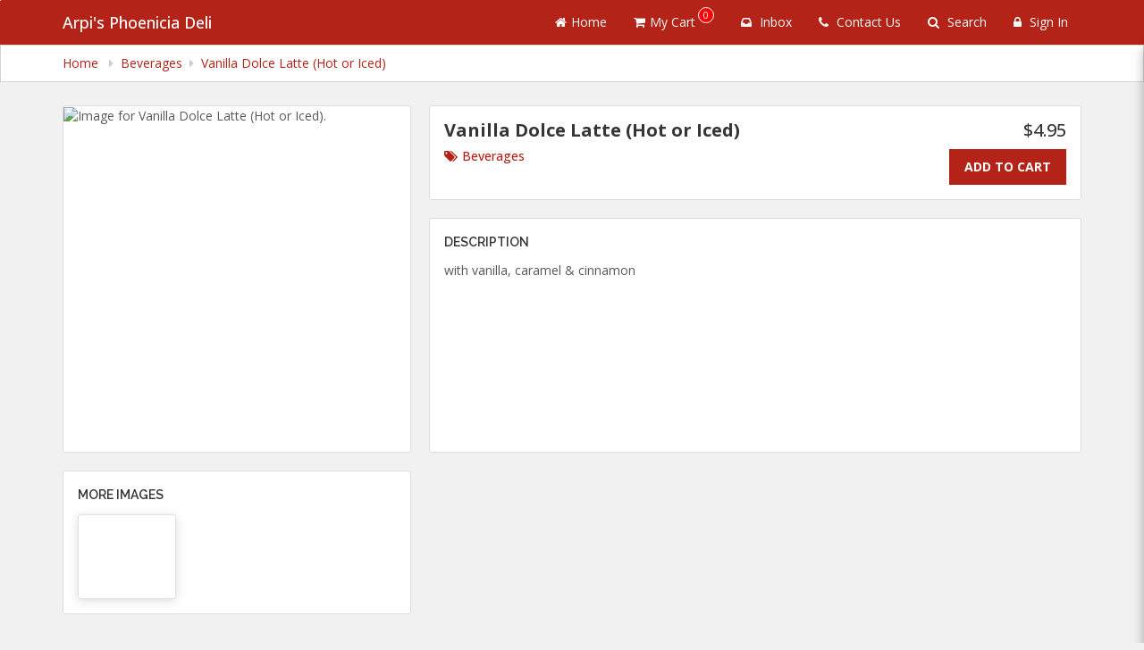

--- FILE ---
content_type: text/html; charset=UTF-8
request_url: https://ordernow.applova.io/webstore/products/PRD_15w12f926a5;jsessionid=79BE794196D58D9C7EC263119A47E592?category=Beverages&prevcatname=&state=&session=1716161560433&token=&cartId=&categoryId=CAT_agh2e71w699&bid=BIZ_bqi11d3f686&prevcatid=
body_size: 1864
content:
<!DOCTYPE html>
<html lang="en">
<head>
    <meta charset="utf-8">
    <meta name="viewport" content="width=device-width, initial-scale=1">
    <title></title>
    <style>
        body {
            font-family: "Arial";
        }
    </style>
    <script type="text/javascript">
    window.awsWafCookieDomainList = [];
    window.gokuProps = {
"key":"AQIDAHjcYu/GjX+QlghicBgQ/7bFaQZ+m5FKCMDnO+vTbNg96AGFxIgig/m0+eq/gG6j4eFaAAAAfjB8BgkqhkiG9w0BBwagbzBtAgEAMGgGCSqGSIb3DQEHATAeBglghkgBZQMEAS4wEQQMU1MFS1i9G7Is7W8xAgEQgDvyQxDe0swbJANsWW4S32Lrpr+OO709PG/7W4HWy3XGRlcz+1aEbeENwj+pda6EDdyQpSDejvjSgWShjg==",
          "iv":"CgAHOzJHtQAAAA7U",
          "context":"aeI8nP0GR15h3B2euFb4SGvqVnrThBf4nn0Qt8D/Z+8zkmL93kIzi/krvRAZknOESFlPvJtDZlnvfUOSPgF7EgW2D9zh5m1AhorVP+XseMwzcxG8sz7dsiy7Ii+6YrKDE7t6l4RNsJGqIsbjTo4S1XqEoqcGjxvhkK/tK0sOFwy1iwAiZjdwt11o4MEzcRoR5vaFKQLDUBI9TzRoL+lxUPbaJX4ikkiYoTo686/RHIz3MK5zfcpGMxavGRXbL+mIo+HoDPuDW/jH3vdMiVBQcXdJzhuC0MTfBK/xUbNVaXZXiWfnv9bwY8WKTxu2jbuVGRp+WmLTEdLpw+SUJSiaQfTfSDfV249wj7/cT0v/y7Il"
};
    </script>
    <script src="https://35cc3c1a825a.326c027a.us-east-1.token.awswaf.com/35cc3c1a825a/12d19a4baec3/15d86587642d/challenge.js"></script>
</head>
<body>
    <div id="challenge-container"></div>
    <script type="text/javascript">
        AwsWafIntegration.saveReferrer();
        AwsWafIntegration.checkForceRefresh().then((forceRefresh) => {
            if (forceRefresh) {
                AwsWafIntegration.forceRefreshToken().then(() => {
                    window.location.reload(true);
                });
            } else {
                AwsWafIntegration.getToken().then(() => {
                    window.location.reload(true);
                });
            }
        });
    </script>
    <noscript>
        <h1>JavaScript is disabled</h1>
        In order to continue, we need to verify that you're not a robot.
        This requires JavaScript. Enable JavaScript and then reload the page.
    </noscript>
</body>
</html>

--- FILE ---
content_type: text/css
request_url: https://cdn.applova.io/webstore-v1/us/1.78.0.RELEASE/resources/css/common.css?version=1.78.0.RELEASE
body_size: 18034
content:

html {
    position: relative;
    min-height: 100%;
}

body {
    font-size: 14px;
    background-color: #f1f1f1;
    font-family: 'Open Sans', sans-serif;
}

.common-btn {
    padding: 8px 10px;
    text-transform: uppercase;
    font-size: 14px;
    font-weight: 700;
    letter-spacing: 1px;
    -webkit-transition: all 0.2s ease 0s;
    -moz-transition: all 0.2s ease 0s;
    transition: all 0.2s ease 0s;
    text-align: center;
}

:root {
    --main-theme-color: #f0b310;
}

.dropdown-menu > .active > a,
.dropdown-menu > .active > a:hover,
.dropdown-menu > .active > a:focus {
    background-color: #d1d1d1;
    background-color: var(--main-theme-color);
}

.white-theme .dropdown-menu > .active > a,
.white-theme .dropdown-menu > .active > a:hover,
.white-theme .dropdown-menu > .active > a:focus {
    background-color: #d1d1d1;
    background-color: #000000;
}

.dropdown-menu > li > a {
    padding: 5px 10px;
}

.primary-btn {
    color: #fff;
    background-color: var(--main-theme-color);
    border: 2px solid var(--main-theme-color);
}

.primary-btn:hover {
    background-color: var(--main-theme-color);
    border: 2px solid var(--main-theme-color);
}

.social-sign-in-button {
    font-size: 14px;
}

@media (max-width: 576px) {
    .social-sign-in-button {
        font-size: 10px;
    }
}

.secondary-btn, .secondary-btn:hover {
    color: #fff;
    background-color: var(--main-theme-color);
    border: 2px solid var(--main-theme-color);
}

.alternate-btn {
    color: black;
    background-color: lightgray;
    border: 1px solid lightgray;
}

.alternate-btn:hover {
    background-color: darkgrey;
    border: 1px solid darkgrey;
}

.line-btn, .line-btn:hover {
    color: var(--main-theme-color);
    background-color: #ffffff;
    border: 2px solid var(--main-theme-color);
}

.remove-btn {
    background-color: #e74c3c;
    border: 2px solid #e74c3c;
    color: #fff;
}

.remove-btn:hover {
    background-color: #c0392b;
    border: 2px solid #c0392b;
}

.danger-btn {
    background-color: transparent;
    border: 2px solid #e74c3c;
    color: #e74c3c;
}

.danger-btn:hover {
    background-color: #e74c3c;
    color: #fff;
}

.success-btn {
    background-color: transparent;
    border: 2px solid #27ae60;
    color: #27ae60;
}

.success-btn:hover {
    background-color: #27ae60;
    color: #fff;
}

.third-btn {
    color: var(--main-theme-color);
    background-color: transparent;
    border: 2px solid var(--main-theme-color);
}

.third-btn:hover {
    color: #fff;
    background-color: #e4a810;
    border: 2px solid #e4a810;
}

.small-btn {
    padding: 5px 10px;
    font-size: 12px;
}

.action-btn {
    margin-top: 10px;
}

.btn-default,
.btn-default:focus, .btn-default.focus {
    border: 2px solid #eee;
    background-color: #eee;
    color: #777;
    border-radius: 0;
}

.download-btn {
    padding: 8px 10px;
    text-transform: none;
    color: #777;
    background-color: #eee;
    border: 2px solid #ccc;
    width: 100%;
}

.download-btn img {
    margin-right: 5px;
    margin-top: 3px;
    float: left;
}

.round-btn {
    -webkit-border-radius: 50px;
    border-radius: 50px;
    padding: 12px 30px;
}

.line-btn {

}

.margin-top-20 {
    margin-top: 20px;
}

.margin-bottom-20 {
    margin-bottom: 20px;
}

.margin-left-20 {
    margin-left: 20px;
}

.margin-right-20 {
    margin-right: 20px;
}

.no-padding {
    padding: 0;
}

.no-right-padding {
    padding-right: 0;
}

.no-left-padding {
    padding-left: 0 !important;
}

.full-width {
    width: 100%;
}

.half-width {
    width: 50%;
}

.main-color {
    color: var(--main-theme-color);
}

.sub-heading {
    color: var(--main-theme-color);
    line-height: 22px;
    text-transform: uppercase;
    font-family: 'Raleway', sans-serif;
}

.sub-topic {
    text-transform: capitalize;;
    font-weight: 700;
}

.sub-topic-border-bottom {
    text-transform: capitalize;;
    font-weight: 700;
    border-bottom: 2px solid #f1f1f1;
    font-size: 16px;
    padding-bottom: 8px;
}

a {
    -webkit-transition: all 0.2s ease 0s;
    -moz-transition: all 0.2s ease 0s;
    transition: all 0.2s ease 0s;
}

a,
a:focus,
a:hover,
button:focus,
input:focus,
select:focus {
    /*TODO: Check why this was added*/
    /*color: #fff;*/
    text-decoration: none !important;
}

input[type='text'],
input[type='password'],
input[type='email'],
input[type='tel'],
textarea,
select {
    width: 100%;
    padding: 8px 10px;
    border: 1px solid #ccc;
}

input[type='text']:focus,
input[type='password']:focus,
textarea:focus {
    border: 1px solid #e4a810;
    box-shadow: none;
    outline: none;
}

input[type='radio']:hover:before {
    background: #43266b;
}

input[type='radio']:before {
    -webkit-transition: all 0.2s ease 0s;
    -moz-transition: all 0.2s ease 0s;
    transition: all 0.2s ease 0s;
}

input[type='radio']:checked:before {
    background: #43266b;
}

.alert {
    border-radius: 0;
    border-width: 0;
    font-size: 13px;
    color: #fff;
    -webkit-box-shadow: 0 2px 3px #ddd;
    box-shadow: 0 2px 3px #ddd;
}

.without-border.table > thead > tr > th, .table > tbody > tr > th, .table > tfoot > tr > th, .table > thead > tr > td, .table > tbody > tr > td, .table > tfoot > tr > td {
    border: 0;
    vertical-align: middle;
}

.without-border.table {
    margin-bottom: 0;
}

/*Header css*/
.navbar-default {
    border: none;
    border-radius: 0;
    background-color: #f0b310;
    position: fixed;
    z-index: 900;
    width: 100%;
}

.transparent-nav.navbar-default {
    background-color: rgba(0, 0, 0, 0.3);
}

.navbar-default .navbar-brand,
.navbar-default .navbar-nav > li > a {
    color: #fff;
    -webkit-transition: all 0.2s ease 0s;
    -moz-transition: all 0.2s ease 0s;
    transition: all 0.2s ease 0s;
}

.navbar-default .navbar-brand:hover,
.navbar-default .navbar-brand:focus,
.navbar-default .navbar-nav > li > a:hover,
.navbar-default .navbar-nav > li > a:focus {
    color: #fff;
    cursor: pointer;
}

.navbar-right .fa {
    margin-right: 5px;
}

.navbar-default .navbar-nav > li > a:hover,
.navbar-default .navbar-nav > .active > a,
.navbar-default .navbar-nav > .active > a:hover,
.navbar-default .navbar-nav > .active > a:focus {
    background-color: rgba(0, 0, 0, 0.1);
    color: #fff;
}

.navbar-default .navbar-collapse,
.navbar-default .navbar-form {
    border-color: transparent;
}

.navbar-default .navbar-toggle:hover,
.navbar-default .navbar-toggle:focus {
    background-color: transparent;
}

.navbar-default .navbar-toggle .icon-bar {
    background-color: #fff;
}

.navbar-default .navbar-toggle {
    border: transparent;
}

.navbar-nav {
    margin: 0 -15px;
}

.navbar-toggle {
    float: left;
    margin: 10px 0 0 5px;
}

.menu-product-amount {
    padding: 2px 5px;
    background-color: red;
    border: 1px solid #fff;
    color: #fff;
    -webkit-border-radius: 50px;
    border-radius: 50px;
    margin-left: 3px;
    font-size: 11px;
    float: right;
    margin-top: -7px;
    line-height: 12px;
}

.menu-product-btn {
    background-color: transparent;
    border: 0;
    color: #fff;
    padding: 15px;
}

.navbar-header .menu-product-btn {
    display: none;
}

.nav > li > a:hover,
.nav > li > a:focus {
    background-color: #fff;
}

.nav .open > a, .nav .open > a:hover, .nav .open > a:focus {
    background-color: transparent;
}

/*Nav Tabs css*/
.nav-tabs {
    border-bottom: 0;
}

.nav-tabs > li {
    width: 50%;
}

.nav-tabs > li > a {
    color: #848484;
    line-height: 22px;
    font-weight: 700;
    text-transform: uppercase;
    font-family: 'Raleway', sans-serif;
    padding: 12px 0 8px 0;
    border-top: 0;
    border-left: 0;
    border-right: 0;
    border-bottom: 2px solid #f1f1f1;
    border-radius: 0;
    margin-right: 0;
    background-color: #f1f1f1;
}

.nav-tabs > li > a > .cart-count-bubble {
    color: #848484;
    background-color: #d3d3d3;
    padding: 2px 5px;
    border-radius: 15px;
    margin-right: 3px;
}

.nav-tabs > li.active > a > .cart-count-bubble,
.nav-tabs > li.active > a:hover > .cart-count-bubble,
.nav-tabs > li.active > a:focus > .cart-count-bubble {
    color: #fff;
    background-color: var(--main-theme-color);
}

.white-theme .nav-tabs > li.active > a > .cart-count-bubble,
.white-theme .nav-tabs > li.active > a:hover > .cart-count-bubble,
.white-theme .nav-tabs > li.active > a:focus > .cart-count-bubble {
    color: #fff;
    background-color: #000000;
}

.cart-loading-content {
    text-align: center;
    padding-top: 100px;
    color: #777;
    font-weight: bold;
    justify-content: center;
    align-items: center;
    display: flex;
}

.nav-tabs > li.active > a,
.nav-tabs > li.active > a:hover,
.nav-tabs > li.active > a:focus {
    color: var(--main-theme-color);
    border-top: 0;
    border-left: 0;
    border-right: 0;
    border-bottom: 2px solid var(--main-theme-color);
    background-color: #fff;
}

.white-theme .nav-tabs > li.active > a,
.white-theme .nav-tabs > li.active > a:hover,
.white-theme .nav-tabs > li.active > a:focus {
    color: #000000;
    border-top: 0;
    border-left: 0;
    border-right: 0;
    border-bottom: 2px solid #000000;
    background-color: #fff;
}

.footer-logo {
    margin-top: -25px;
    color: #999;
}

.login {
    background-image: url("./../images/main-back.jpg");
    background-repeat: no-repeat;
    background-size: cover;
    background-position: center;
    height: 100vh;
}

.login-header {
    padding: 10px;
    text-align: center;
}

.login-body {
    padding: 10px 20px 20px 20px;
    font-size: 14px;
    color: #fff;
    text-align: center;
}

.login-body input[type='text'],
.login-body input[type='password'] {
    width: 100%;
    border: 1px solid rgba(0, 0, 0, 0.6);
    padding: 8px 10px;
    font-weight: 300;
    color: #ddd;
    background-color: rgba(0, 0, 0, 0.5);
    -webkit-transition: all 0.2s ease 0s;
    -moz-transition: all 0.2s ease 0s;
    transition: all 0.2s ease 0s;
}

.login-body input:focus {
    border: 1px solid #FFFFFF;
}

.login-body button {
    width: 100%;
}

.login-body__header {
    font-family: 'Raleway', sans-serif;
}

.login-body__header h3 {
    margin-top: 0;
    margin-bottom: 50px;
}

.login-body__wifi {
    margin-top: -45px;
}

.login-body__forgot-password-link {
    margin-top: 20px;
    display: inline;
}

.login-body__forgot-password-link a {
    color: #777;
}

.login-body__input-area {
    margin-top: 10px;
    margin-bottom: 10px;
    text-align: left;
}

.input-group-addon.input-status {
    background: transparent;
    border: none;
    border-radius: 0px;
    float: right;
    display: inline-block;
    margin-top: -30px;
    margin-right: -20px;
}

.form-group .input-status {
    color: #c9302c;
    font-size: 12px;
    font-style: italic;
}

.login-failed-text {
    color: #c9302c;
    margin-top: 10px;
    text-align: center;
}

.error-text {
    color: #c9302c;
    text-align: center;
}

.login-body__input-area h6 {
    line-height: 20px;
}

.login-or {
    margin: -23px auto;
    margin-bottom: 2px;
    width: 50px;
    padding: 15px;
    background-color: #000;
    border: 2px dotted #f0b310;
    color: #fff;
    font-size: 11px;
    -webkit-border-radius: 50px;
    border-radius: 50px;
}

.login-or-line {
    margin-top: 45px;
    border-top: 2px dotted #f0b310;
}

.login-overlay {
    display: block;
    position: absolute;
    width: 100%;
    background-color: rgba(0, 0, 0, 0.8);
    padding-top: 50px;
    padding-bottom: 50px;
}

.register-new-account {
    text-align: center;
    padding-top: 20px;
    padding-bottom: 10px;
    color: #fff;
}

.register-new-account a {
    padding-top: 10px;
    padding-bottom: 10px;
    color: #fff;
    font-size: 14px;
}

.error-message,
.success-message {
    font-size: 12px;
    width: 100%;
    margin-bottom: 20px;
    border: 0;
    color: #fff;
    -webkit-box-shadow: 0 2px 3px #ddd;
    box-shadow: 0 2px 3px #ddd;
}

.error-message {
    background-color: #e74c3c;
}

.error-message .input-group-addon,
.success-message .input-group-addon {
    border: 0 !important;
    border-radius: 0;
    padding: 5px 17px;
}

.error-message .input-group-addon .fa,
.success-message .input-group-addon .fa {
    margin-right: 0;
}

.error-message .input-group-addon {
    background-color: #c0392b !important;
}

.success-message .input-group-addon {
    background-color: #27ae60 !important;
}

.error-message__text {
    padding: 15px;
}

.success-message {
    background-color: #5fba7d;
}

.responsive-left-right {
    text-align: right;
}

/*Content Block css*/
.content-block {
    color: #777;
    margin-bottom: 20px;
    margin-top: 105px;
}

.content-block h3 {
    font-weight: 700;
    margin-top: 10px;
}

.content-block .fa {
    margin-right: 5px;
}

/*Right Menu css*/
.right-menu {
    background: #e8e8e8;
    position: fixed;
    right: -300px;
    top: 50px;
    z-index: 850;
    -webkit-box-shadow: 0 5px 12px rgba(0, 0, 0, 0.32);
    box-shadow: 0 5px 12px rgba(0, 0, 0, 0.32);
    width: 300px;
    height: 100%;
    -webkit-animation-duration: 0.4s;
    -moz-animation-duration: 0.4s;
    animation-duration: 0.4s;

}

.right-menu .show-right-menu-notification-inbox {
    width: 400px;
    right: -400px;
}

.right-menu a {
    display: block;
    color: #fff;
    font-size: 13px;
    font-weight: 300;
    background-color: #eee;
}

.right-menu a:hover {
    background: #bbb;
}

.right-menu a:active {
    background: #bbb;
}

.right-menu-header {
    color: #fff;
    background-color: #d9a20e;
    padding: 10px 20px;
}

.right-menu-header h4 {
    font-weight: 700;
}

.right-menu-header .danger-btn {
    background-color: rgba(255, 255, 255, 0.33);
    border: 0;
    -webkit-border-radius: 3px;
    border-radius: 3px;
    color: #fff;
    font-size: 12px;
    padding: 5px;
}

.right-menu-header .danger-btn:hover {
    background-color: #e74c3c;
    color: #fff;
}

.right-menu-footer {
    text-align: center;
    padding: 10px 20px 20px 20px;
}

.show-right-menu-1 #addShoppingCartItem {
    height: 100%;
}

.show-right-menu-1 #addShoppingCartItem .right-menu-body {
    max-height: 50%;
    overflow-y: auto;
}

.show-right-menu-2 .right-menu-header {
    padding: 0;
}

.show-right-menu-2 .right-menu-header h4 {
    margin: 0;
}

#right-menu-body::-webkit-scrollbar-track {
    -webkit-box-shadow: inset 0 0 6px rgba(0, 0, 0, 0.3);
    background-color: #F5F5F5;
}

#right-menu-body::-webkit-scrollbar {
    width: 6px;
    background-color: #F5F5F5;
}

#right-menu-body::-webkit-scrollbar-thumb {
    background-color: #ababab;
}

#order-summary-body::-webkit-scrollbar-track {
    -webkit-box-shadow: inset 0 0 6px rgba(0, 0, 0, 0.3);
    background-color: #F5F5F5;
}

#order-summary-body::-webkit-scrollbar {
    width: 6px;
    background-color: #F5F5F5;
}

#order-summary-body::-webkit-scrollbar-thumb {
    background-color: #ababab;
}

#right-menu-body-delivery::-webkit-scrollbar-track {
    -webkit-box-shadow: inset 0 0 6px rgba(0, 0, 0, 0.3);
    background-color: #F5F5F5;
}

#right-menu-body-delivery::-webkit-scrollbar {
    width: 6px;
    background-color: #F5F5F5;
}

#right-menu-body-delivery::-webkit-scrollbar-thumb {
    background-color: #ababab;
}

#right-menu-body-placed-items::-webkit-scrollbar-track {
    -webkit-box-shadow: inset 0 0 6px rgba(0, 0, 0, 0.3);
    background-color: #F5F5F5;
}

#right-menu-body-placed-items::-webkit-scrollbar {
    width: 6px;
    background-color: #F5F5F5;
}

#right-menu-body-placed-items::-webkit-scrollbar-thumb {
    background-color: #ababab;
}

#right-menu-body-pickup::-webkit-scrollbar-track {
    -webkit-box-shadow: inset 0 0 6px rgba(0, 0, 0, 0.3);
    background-color: #F5F5F5;
}

#right-menu-body-pickup::-webkit-scrollbar {
    width: 6px;
    background-color: #F5F5F5;
}

#right-menu-body-pickup::-webkit-scrollbar-thumb {
    background-color: #ababab;
}

#webstore-body::-webkit-scrollbar-track {
    -webkit-box-shadow: inset 0 0 6px rgba(0, 0, 0, 0.3);
    background-color: #F5F5F5;
}

#webstore-body::-webkit-scrollbar {
    width: 6px;
    background-color: #F5F5F5;
}

#webstore-body::-webkit-scrollbar-thumb {
    background-color: #ababab;
}

#add-to-cart-modal-addon-list::-webkit-scrollbar-track {
    -webkit-box-shadow: inset 0 0 6px rgba(0, 0, 0, 0.3);
    background-color: #F5F5F5;
}

#add-to-cart-modal-addon-list::-webkit-scrollbar {
    width: 6px;
    background-color: #F5F5F5;
}

#add-to-cart-modal-addon-list::-webkit-scrollbar-thumb {
    background-color: #ababab;
}

.show-right-menu-2 .order-summary-body {
}

.show-right-menu-2 .order-summary-body .input-area .row .col-xs-4 .sub-topic {
    text-transform: capitalize;
}

.show-right-menu-2 .cart-description {
    height: 100%;
}

.show-right-menu-2 .cart-description .right-menu-body {

}

.right-menu--back {
    background-color: rgba(0, 0, 0, 0.05);
    color: #fff;
    border: 0;
    padding: 20px;
    margin-right: 10px;
}

.right-menu--back:hover,
.right-menu--back:focus {
    background-color: rgba(0, 0, 0, 0.1);
    border: 0;
}

.right-menu__items {
    color: #777;
    font-size: 12px;
    font-family: 'Open Sans', sans-serif;
    margin-left: 10px;
}

.right-menu__added-products {
    padding: 15px 20px;
    background-color: #fff;
    border-bottom: 1px solid #eee;
}

.right-menu__added-products .danger-btn {
    background-color: rgba(244, 67, 54, 0.19);
    border: 0;
    color: #E91E63;
    -webkit-border-radius: 3px;
    border-radius: 3px;
}

.right-menu__added-products .danger-btn:hover {
    background-color: #e74c3c;
    color: #fff;
}


.right-menu__added-products .success-btn {
    background-color: #21b46036;
    border: 0;
    color: #27ae60;
    -webkit-border-radius: 3px;
    border-radius: 3px;
}

.right-menu__added-products .success-btn:hover {
    background-color: #27ae60;
    color: #fff;
}

.right-menu__added-products .quantity-btn {
    width: unset;
    height: unset;
    padding: 1px 6px;
    background-color: #e7e7e7;
    border: 0;
    color: #555555;
    -webkit-border-radius: 3px;
    border-radius: 3px;
}

.right-menu__added-products .quantity-btn:hover {
    background-color: #7c7c7c;
    color: #fff;
}

.right-menu .total {
    padding: 10px 20px;
}

.right-menu .total h6 {
    font-weight: 700;
    font-size: 12px;
    text-transform: capitalize;
}

.right-menu .promo-code-input-area {
    padding: 10px 20px;
}

.right-menu .promo-code-input-area h5 {
    font-weight: 700;
    font-size: 12px;
    text-transform: capitalize;
}

.right-menu .promo-code-input-area h6 {
    font-weight: 500;
    font-size: 10px;
    text-transform: capitalize;
}

.right-menu .promo-code-success-area {
    padding: 10px 20px;
}

.right-menu .promo-code-success-area h5 {
    font-weight: 700;
    font-size: 12px;
    text-transform: capitalize;
}

.right-menu .promo-code-success-area h6 {
    font-weight: 500;
    font-size: 10px;
    text-transform: capitalize;
}

.right-menu .promo-code-failure-area {
    padding: 10px 20px;
}

.right-menu .promo-code-failure-area h5 {
    font-weight: 700;
    font-size: 12px;
    text-transform: capitalize;
    padding-left: 0px;
}

.right-menu .promo-code-failure-area h6 {
    font-weight: 500;
    font-size: 10px;
    text-transform: capitalize;
    margin-top: -10px;
}

.right-menu .promo-code-failure-area .message-area {
    padding-left: 15px;
    padding-right: 0px;
}

.right-menu .promo-code-failure-area .error-message-area {
    padding-left: 0px;
    margin-top: -10px;
    border: 0px;
}

.main-content-pane {
    /*height: 100vh;*/
}

/*Home css*/
.home-products {
    position: relative;
    border: 4px solid #fff;
    margin-bottom: 20px;
    background-color: #fff;
    -webkit-box-shadow: 0 2px 3px #ddd;
    box-shadow: 0 2px 3px #ddd;
    overflow: auto;
    height: 180px;
    background-size: cover;
    background-repeat: no-repeat;
    background-position: center;
}

.home-list-background {
    background-image: url("../images/main-back.jpg");
    background-position: center;
    background-size: cover;
    background-repeat: no-repeat;
    height: 490px;
    padding: 100px 0 40px 0;
    color: #fff;
    font-family: 'Raleway', sans-serif;
}

.home-list-background h1 {
    font-size: 60px;
    font-weight: 700;
    -webkit-text-shadow: 1px 4px 5px rgba(0, 0, 0, 0.65);
    text-shadow: 1px 4px 5px rgba(0, 0, 0, 0.65);
}

.home-list .panel-heading {
    padding: 15px 15px 10px 15px;
}

.home-list .panel-title {
    font-weight: 700;
}

.home-list .panel-body {
    border-top: 1px solid #eee;
}

.home-list .panel-group .panel {
    border-radius: 0;
}

.home-list__products {
    padding-bottom: 15px;
    padding-top: 15px;
    border-bottom: 1px solid #eee;
}

.home-list__products:first-child {
    padding-top: 0;
}

.home-list__products:last-child {
    border-bottom: 0;
    padding-bottom: 0;
}

.home-list__products .text {
    display: block;
    font-size: 12px;
    color: #999;
}

.home-list__price {
    margin-top: 18px;
}

.home-list__price-text {
    font-weight: 700;
    background-color: #eee;
    padding: 7px 10px;
    -webkit-border-radius: 50px;
    border-radius: 50px;
}

.home-list__actions {
    text-align: right;
}

.home-list__product-quantity {
    margin-top: 16px;
    float: left;
    text-align: left;
    font-size: 10px;
}

.home-list__product-quantity--amount {
    color: #999;
    font-size: 18px;
}

.home-list__product-quantity--plus {
    margin-right: 10px;
}

.home-list__product-quantity--minus {
    margin-left: 10px;
}

.home-list__product-quantity--plus a,
.home-list__product-quantity--minus a {
    color: rgba(240, 179, 16, 0.8);
}

.home-list__product-quantity--plus a:hover,
.home-list__product-quantity--minus a:hover {
    color: rgba(240, 179, 16, 1);
}

.social-links a {
    margin: 3px;
    color: rgba(240, 179, 16, 0.2);
}

.social-links a:hover {
    color: #e4a810;
}

.main-products {
    position: relative;
    -webkit-border-radius: 3px;
    border-radius: 3px;
    margin-bottom: 20px;
    background-color: #fff;
    -webkit-box-shadow: 0 2px 3px #ddd;
    box-shadow: 0 2px 3px #ddd;
    text-align: center;
    opacity: 0.95;
    height: 270px;
    background-size: cover;
    background-repeat: no-repeat;
    background-position: center;
}

.main-products:hover {
    opacity: 1;
}

.main-products.product-no-image {
    background-image: url('https://applova-resources.s3.amazonaws.com/images/webstore/image-placeholder-webstore.jpg');
}

.main-products .link {
    height: 200px;
}

.home-products .fa,
.main-products .fa {
    margin-right: 5px;
}

.home-products .overlay {
    display: block;
    position: absolute;
    width: 100%;
    height: 50%;
    top: 50%;
    -webkit-transition: all 0.5s ease 0s;
    -moz-transition: all 0.5s ease 0s;
    transition: all 0.5s ease 0s;

    background: rgba(0, 0, 0, 0.1); /* For browsers that do not support gradients */
    background: -webkit-linear-gradient(top, rgba(0, 0, 0, 0), rgba(0, 0, 0, 0.6)); /*Safari 5.1-6*/
    background: -o-linear-gradient(bottom, rgba(0, 0, 0, 0), rgba(0, 0, 0, 0.6)); /*Opera 11.1-12*/
    background: -moz-linear-gradient(bottom, rgba(0, 0, 0, 0), rgba(0, 0, 0, 0.6)); /*Fx 3.6-15*/
    background: linear-gradient(to bottom, rgba(0, 0, 0, 0), rgba(0, 0, 0, 0.6)); /*Standard*/
}

.home-products.card-style_alt {
    border: unset;
    height:250px;
    background-position-y: 0px;
    background-size: 360px;
}

.home-products.card-style_alt .overlay:not(.overlay-noimage),
.home-products.card-style_alt-noimage .card-footer_alt-noimage {
    background: unset !important;
    height: 22%;
    display: flex;
    align-items: center;
    bottom: 0;
    top:unset;
    justify-content: center;
    background-color: #f9f9f9 !important;
}

.home-products.card-style_alt .overlay:not(.overlay-noimage) .text,
.home-products.card-style_alt-noimage .card-footer_alt-noimage .text {
    color: #353535;
    margin:0;
    position:unset;
    text-align: center;
    display: -webkit-box;
    white-space: pre-wrap;
    overflow: hidden;
    text-overflow: ellipsis;
    -webkit-line-clamp: 2;
    -webkit-box-orient: vertical;
}

.home-products.card-style_alt-noimage {
    background-size: cover;
}

.card-footer_alt-noimage {
    display: none;
    position:absolute !important;
    width:100%;
}

.home-products.card-style_alt-noimage .card-footer_alt-noimage {
    display:flex;
}

.home-products.card-style_alt-noimage .overlay-noimage {
    height:78% !important;
}

.home-products.card-style_alt.bg-image-fix {
    background-position-y: unset;
    background-size: cover;
}

.main-products .overlay {
    display: block;
    position: absolute;
    width: 100%;
    height: 30%;
    top: 70%;
    background-color: #f9f9f9;
    -webkit-border-bottom-left-radius: 3px;
    border-bottom-left-radius: 3px;
    -webkit-border-bottom-right-radius: 3px;
    border-bottom-right-radius: 3px;
    -webkit-transition: all 0.2s ease 0s;
    -moz-transition: all 0.2s ease 0s;
    transition: all 0.2s ease 0s;
}

.main-products:hover .overlay {
    height: 40%;
    top: 60%;
    -webkit-transition: all 0.2s ease 0s;
    -moz-transition: all 0.2s ease 0s;
    transition: all 0.2s ease 0s;
}

.home-products .overlay:hover {
    background: rgba(0, 0, 0, 0.2); /* For browsers that do not support gradients */
    background: -webkit-linear-gradient(top, rgba(0, 0, 0, 0), rgba(0, 0, 0, 0.8)); /*Safari 5.1-6*/
    background: -o-linear-gradient(bottom, rgba(0, 0, 0, 0), rgba(0, 0, 0, 0.8)); /*Opera 11.1-12*/
    background: -moz-linear-gradient(bottom, rgba(0, 0, 0, 0), rgba(0, 0, 0, 0.8)); /*Fx 3.6-15*/
    background: linear-gradient(to bottom, rgba(0, 0, 0, 0), rgba(0, 0, 0, 0.8)); /*Standard*/
}

.home-products .text {
    font-weight: 700;
    position: absolute;
    bottom: 0;
    left: 4%;
    color: #fff;
    width: 77%;
    font-size: 14px;
}

.home-products .amount {
    font-size: 11px;
    text-transform: uppercase;
    position: absolute;
    bottom: 3%;
    left: 84%;
    color: #fff;
}

.main-products .text {
    font-weight: 700;
    color: #777;
    padding: 30px 10px 10px 10px;
    text-overflow: ellipsis;
    white-space: nowrap;
    overflow: hidden;
    -webkit-transition: all 0.2s ease 0s;
    -moz-transition: all 0.2s ease 0s;
    transition: all 0.2s ease 0s;
}

.main-products .product-name {
    font-weight: 700;
    color: #777;
    position: absolute;
    top: 66%;
    left: 5%;
    font-weight: 700;
    -webkit-border-radius: 50px;
    border-radius: 50px;
}

.main-products:hover .text {
    display: -webkit-box;
    white-space: pre-wrap;
    overflow: hidden;
    text-overflow: ellipsis;
    -webkit-line-clamp: 2;
    -webkit-box-orient: vertical;
    max-height: 72px;
    -webkit-transition: all 0.2s ease 0s;
    -moz-transition: all 0.2s ease 0s;
    transition: all 0.2s ease 0s;
}

.main-products .ratings {
    position: absolute;
    top: 70%;
    padding-left: 10px;
    color: #999;
    font-size: 12px;
}

.main-products .price {
    text-transform: capitalize;
    position: absolute;
    top: 66%;
    right: 5%;
    font-weight: 700;
    font-size: 16px;
    color: #f0b310;
    -webkit-border-radius: 50px;
    border-radius: 50px;
}

.main-products .main-products__plus-button a {
    font-size: 20px;
    background-color: #f0b310;
    padding: 7px 16px;
    -webkit-border-radius: 50px;
    border-radius: 50px;
    color: #fff;
    position: absolute;
    top: -20%;
    left: 41%;
    -webkit-box-shadow: 0 2px 3px #ddd;
    box-shadow: 0 2px 3px #ddd;
}

.main-products .main-products__plus-button button {
    font-size: 20px;
    background-color: #f0b310;
    padding: 7px 16px;
    -webkit-border-radius: 50px;
    border-radius: 50px;
    color: #fff;
    position: absolute;
    top: -20%;
    left: 41%;
    -webkit-box-shadow: 0 2px 3px #ddd;
    box-shadow: 0 2px 3px #ddd;
    border: unset;
}

.main-products .main-products__plus-button button:hover {
    -webkit-box-shadow: 0 2px 3px #bbb;
    box-shadow: 0 2px 3px #bbb;
}

.main-products .main-products__plus-button.out-of-stock button {
    background: #737373 !important;
    font-size: 12px;
    text-align: center;
    left: 32%;
}


.primary-btn .out-of-stock {
    color: #fff;
    background-color: #737373 !important;
    border: 2px solid #737373 !important;
}

.primary-btn .out-of-stock:hover {
    background-color: #737373 !important;
    border: 2px solid  #737373 !important;
}


.main-products .main-products__plus-button .spinner {
    font-size: 20px;
    background-color: var(--main-theme-color);
    padding: 7px 9px;
    -webkit-border-radius: 50px;
    border-radius: 50px;
    color: #fff;
    position: absolute;
    top: -20%;
    left: 41%;
    -webkit-box-shadow: 0 2px 3px #ddd;
    box-shadow: 0 2px 3px #ddd;
}

.main-products .main-products__plus-button .spinner .fa-spin {
    margin-right: 4px;
    margin-left: 3px;
}

.main-products .main-products__plus-button a:hover {
    -webkit-box-shadow: 0 2px 3px #bbb;
    box-shadow: 0 2px 3px #bbb;
}

.individual-product {
    position: relative;
    -webkit-border-top-left-radius: 3px;
    border-top-left-radius: 3px;
    -webkit-border-top-right-radius: 3px;
    border-top-right-radius: 3px;
    background-color: #fff;
    height: 300px;
    background-size: cover;
    background-repeat: no-repeat;
    background-position: center;

}

.individual-product .overlay {
    display: block;
    position: absolute;
    width: 100%;
    height: 50%;
    top: 50%;
    -webkit-transition: all 0.2s ease 0s;
    -moz-transition: all 0.2s ease 0s;
    transition: all 0.2s ease 0s;

    background: rgba(0, 0, 0, 0.4);; /* For browsers that do not support gradients */
    background: -webkit-linear-gradient(top, rgba(0, 0, 0, 0), rgba(0, 0, 0, 0.8)); /*Safari 5.1-6*/
    background: -o-linear-gradient(bottom, rgba(0, 0, 0, 0), rgba(0, 0, 0, 0.8)); /*Opera 11.1-12*/
    background: -moz-linear-gradient(bottom, rgba(0, 0, 0, 0), rgba(0, 0, 0, 0.8)); /*Fx 3.6-15*/
    background: linear-gradient(to bottom, rgba(0, 0, 0, 0), rgba(0, 0, 0, 0.8)); /*Standard*/
}

.individual-product .name {
    font-size: 20px;
    font-weight: 700;
    position: absolute;
    bottom: 18%;
    left: 3%;
    color: #fff;
    width: 72%;
}

.individual-product .category {
    position: absolute;
    top: 77%;
    left: 3%;
    color: #fff;
    width: 90%;
}

.individual-product .price {
    position: absolute;
    top: 29%;
    right: 3%;
    color: #fff;
    line-height: 24px;
}

.individual-product .category .categoryName {
    font-weight: 700;
    margin-left: 5px;
    color: #FFFFFF;
}

.individual-product .common-btn {
    position: absolute;
    top: 59%;
    right: 3%;
    width: 25%;
}

.right-card .common-btn {
    padding: 5px;
    text-transform: capitalize;
    font-size: 14px;
    font-weight: 700;
    text-align: center;
}

.buying-area {
    background-color: #fff;
    border: 1px solid #ddd;
    border-top: 0;
    margin-bottom: 20px;
    -webkit-border-bottom-left-radius: 3px;
    border-bottom-left-radius: 3px;
    -webkit-border-bottom-right-radius: 3px;
    border-bottom-right-radius: 3px;
}

.buying-area__heading {
    padding: 20px;
    background-color: #f7f7f7;
    border-bottom: 1px solid #f4f4f4;
}

.buying-area__body {
    padding: 20px;
}

.buying-area .rating {
    margin-top: 13px;
}

.buying-area__product-price {
    font-size: 24px;
    font-weight: 700;
    color: #fff;
}

/*Cart Summary*/
.right-card {
    background-color: #fff;
    border: 1px solid #ddd;
    padding: 10px 20px 20px 20px;
    margin-bottom: 20px;
    -webkit-border-radius: 3px;
    border-radius: 3px;
}

.right-card.with-footer {
    padding: 10px 20px 40px 20px;

}

.more-images__card {
    border: 1px solid #E0E0E0;
    margin-top: 10px;
    margin-bottom: 10px;
    height: 112px;
    background-color: #fff;
    -webkit-box-shadow: 0 2px 12px #ddd;
    box-shadow: 0 2px 12px #ddd;
    text-align: center;
    background-size: cover;
    background-repeat: no-repeat;
    background-position: center;
}

.cart-summary {
    background-color: #fff;
    border: 1px solid #ddd;
    margin-bottom: 20px;
    -webkit-border-radius: 3px;
    border-radius: 3px;
}

.cart-summary__header {
    padding: 10px 20px;
    border-bottom: 1px solid #eee;
}

.cart-summary__footer {
    padding: 20px;
}

.cart-summary__footer h4 {
    margin-top: 0;
    font-weight: 700;
}

.cart-summary__products {
    padding: 20px;
    border-bottom: 1px solid #eee;
}

.cart-summary__products-amount {
    padding: 2px 5px;
    background-color: orange;
    border: 1px solid #fff;
    color: #fff;
    -webkit-border-radius: 50px;
    border-radius: 50px;
    margin-left: 72%;
    font-size: 11px;
    margin-top: -7px;
    line-height: 12px;
    position: absolute;
}

.cart-summary__image {
    -webkit-border-radius: 3px;
    border-radius: 3px;
}

.cart-summary__image img {
    width: 100%;
    -webkit-border-radius: 3px;
    border-radius: 3px;
}

.cart-summary h6 {
    color: #555;
    margin-top: 0;
    margin-bottom: 0;
    font-weight: 700;
}

.cart-summary__description p {
    font-size: 12px;
    margin-bottom: 0;
    margin-top: 5px;
}

.cart-summary__description h6 {
    margin-top: 7px;
}

.cart-summary .badge {
    background-color: var(--main-theme-color);
    float: right;
}

/*My Cart css*/
.my-cart__items {
    color: #777;
    font-size: 12px;
    font-family: 'Open Sans', sans-serif;
    margin-left: 10px;
}

.product-cart h6 {
    font-size: 14px;
}

.product-cart h6, .product-cart h3 {
    margin-top: 0;
}

.product-cart__item {
    -webkit-border-radius: 3px;
    border-radius: 3px;
}

.product-cart__item img {
    width: 100%;
    height: 110px;
    object-fit: cover;
    border: 1px solid #eee;
    -webkit-border-radius: 3px;
    border-radius: 3px;
}

.product-cart__actions .danger-btn {
    margin-top: 20px;
}

.product-cart__empty {
    padding-top: 50px;
    padding-bottom: 50px;
}

/*Checkout page css*/
.tab-card {
    background-color: #fff;
    border: 1px solid #ddd;
    margin-bottom: 20px;
    -webkit-border-bottom-left-radius: 3px;
    border-bottom-left-radius: 3px;
    -webkit-border-bottom-right-radius: 3px;
    border-bottom-right-radius: 3px;
}

.tab-pane-sub-total {
    border-top: 1px solid #eee;
    border-bottom: 1px solid #eee;
    padding: 10px 20px;
}

.tab-pane-grand-total {
    background-color: #efefef;
    padding: 10px 20px;
}

.input-area {
    padding: 10px 20px;
}

.input-area select {
    border: 1px solid #ccc;
    padding: 8px 10px;
    width: 100%;
    -webkit-appearance: none;
    background: white;
}

.input-group .form-control {
    border-radius: 0;
    box-shadow: none;
    height: auto;
    border-right: 0;
}

.input-group .form-control:focus {
    border: 1px solid #e4a810;
    box-shadow: none;
}

.input-group .input-group-addon {
    border-radius: 0;
    background: var(--main-theme-color);
    color: #fff;
    border-color: var(--main-theme-color);
}

.choose-date li {
    display: inline-block;
    margin-right: 15px;
    margin-bottom: 10px;
    background-color: #999 !important;
    color: #fff;
    padding: 10px !important;
    text-align: center;
    text-transform: uppercase;
    width: 60px;
}

.choose-date li.active {
    background-color: var(--main-theme-color) !important;
}

.choose-date li:hover {
    background-color: var(--main-theme-color) !important;
    cursor: pointer;
}

.choose-date li h3 {
    margin: 0;
    font-weight: 700;
}

.choose-date li p {
    margin: 0;
}

.checkout-confirm__app-down-btn img {
    width: 25%;
}

.checkout-confirm__order-num p {
    margin: 0;
}

.checkout-confirm__order-num h3 {
    color: var(--main-theme-color);
}

/*Table css*/
/* Generic Styling, for Desktops/Laptops */
table {
    width: 100%;
    border-collapse: collapse;
}

/* Zebra striping */
tr:nth-of-type(odd) {
    background: #fff;
}

tr:nth-of-type(even) {
    background: #f7f7f7;
}

th {
    background: #dadada;
    color: #333;
    font-weight: bold;
}

td, th {
    padding: 6px;
    border: 1px solid #ccc;
    text-align: left;
}

table .actions a {
    cursor: pointer;
    color: #777;
}

.status {
    padding: 3px 8px;
    font-size: 12px;
    color: #fff;
    -webkit-border-radius: 50px;
    border-radius: 50px;
}

.status.order-placed {
    background-color: #f1c40f;
}

.status.order-accepted {
    background-color: #f77626;
}

.status.order-rejected {
    background-color: #e74c3c;
}

.status.order-completed {
    background-color: #2ecc71;
}

.status.order-void {
    background-color: #969697;
}

.status.order-ready {
    background-color: #2980b9;
}

.status.order-unknown {
    background-color: #8dc2f2;
}

/*Modal css*/
.modal .modal-content {
    border-radius: 0;
    color: #777;
}

.modal .modal-header {
    background-color: #efefef;
    border-bottom: 0;
    padding: 15px 15px 15px 15px;
    font-family: 'Raleway', sans-serif;
    border-radius: 0;
    text-align: center;
}

.modal .modal-header.order-completed {
    background-color: #27ae60;
    color: #fff;
}

.modal .modal-header.order-rejected {
    background-color: #e74c3c;
    color: #fff;
}

.modal .modal-header.order-placed {
    background-color: var(--main-theme-color);
    color: #fff;
}

.modal .modal-title {
    white-space: nowrap;
    text-overflow: ellipsis;
    overflow: hidden;
}

.modal .close {
    color: #777;
    text-shadow: none;
    opacity: 1;
    padding-top: 4px;
}

.modal .modal-header.order-placed .close,
.modal .modal-header.order-completed .close,
.modal .modal-header.order-rejected .close {
    color: #fff;
}

.modal .modal-body ul {
    padding: 0;
    margin: 0;
}

.modal .modal-body ul li {
    list-style: none;
    background-color: #f7fff6;
    border-bottom: 1px solid #e4e4e4;
}

.modal .modal-body__item-list {
    padding-top: 15px;
    padding-bottom: 15px;
    border-bottom: 1px solid #eee;
}

.modal .modal-body__item-list:first-child {
    padding-top: 0;
}

.modal .modal-body__item-list:last-child {
    border-bottom: 0;
    padding-bottom: 0;
}

.modal .modal-body__quantity {
    margin-left: 10px;
    color: #999;
}

.modal .modal-body select {
    width: 100%;
    padding: 8px 10px;
    border: 1px solid #ccc;
}

.modal .modal-sub-footer {
    padding: 15px 15px 10px 15px;
    background-color: #efefef;
    border-top: 1px solid #e0e0e0;
}

.modal-sub-selection {
    font-size: 12px;
    font-style: italic;
    color: #a9a9a9;
}

.modal-sub-selection-price {
    font-size: 12px;
    color: #474747;
}

.modal .modal-footer {
    padding: 0;
    border-top: 0;
    text-align: center;
}

.modal .modal-footer button {
    padding: 13px 15px;
}

.modal .modal-footer .btn-default:hover,
.modal .modal-footer .btn-default:active {
    border: 2px solid #e6e6e6;
}

.modal .modal-body.modal-without-header {
    padding: 0;
}

.modal .modal-body.modal-without-footer {
    padding: 20px 15px 0 15px;
}

.modal .modal-body__content {
    padding: 20px;
    border-bottom: 1px solid #eee;
}

/* Apply different styles for screens with width <= 600px */
@media screen and (max-width: 600px) {
    .modal .modal-body__content {
        padding: 8px 20px 8px 20px; /* Decrease padding for phone size screens */
    }
}

.modal-body__content--empty-padding {
    padding: 0;
}

.modal-body__content--close {
    margin-top: -190px;
}

.modal-body__content--close a {
    padding: 10px;
}

.modal-body__content--close .icon {
    background-color: rgba(255, 255, 255, 0.4);
    -webkit-border-radius: 50px;
    border-radius: 50px;
}

.modal-body__content--empty-padding #map {
    height: 200px;
    width: 100%;
}

.modal-content .register-new-account {
    text-align: center;
    padding-top: 20px;
    padding-bottom: 10px;
    color: #777;
}

.modal-content .register-new-account a {
    padding-top: 10px;
    padding-bottom: 10px;
    color: #777;
    font-size: 14px;
}

.overflow-modal {
    max-height: 90%;
    max-height: 90vh;
    overflow-y: auto;
}

.error-modal .error-message,
.success-modal .success-message {
    margin-bottom: 0;
}

.modal-image {
    display: none; /* Hidden by default */
    position: fixed; /* Stay in place */
    z-index: 1; /* Sit on top */
    padding-top: 100px; /* Location of the box */
    left: 0;
    top: 0;
    width: 100%; /* Full width */
    height: 100%; /* Full height */
    overflow: auto; /* Enable scroll if needed */
    background-color: rgb(0, 0, 0); /* Fallback color */
    background-color: rgba(0, 0, 0, 0.9); /* Black w/ opacity */
}

.modal-image .modal-image-content {
    margin: auto;
    display: block;
    width: 80%;
    max-width: 700px;
    -webkit-animation-name: zoom;
    -webkit-animation-duration: 0.6s;
    animation-name: zoom;
    animation-duration: 0.6s;
}

.modal .qr-image img {
    width: 85px;
}

.image-buttons {
    color: #f1f1f1;
    font-size: 40px;
    font-weight: bold;
    position: fixed;
    width: 100%;
    top: 50%;
}

.image-buttons .close-button {
    transition: 0.3s;
    position: fixed;
    top:15%;
    right: 5%;
}

.image-buttons .right-arrow {
    position: absolute;
    transition: 0.3s;
    right: 5%;
}

.image-buttons .left-arrow {
    position: absolute;
    transition: 0.3s;
    left: 5%;
}

.image-buttons:hover,
.image-buttons:focus {
    color: #bbb;
    text-decoration: none;
    cursor: pointer;
}

#confirm-payment .modal-dialog .modal-content .modal-body__content .row .col-sm-12 .sub-topic {
    text-transform: capitalize;
    font-weight: 700;
}

#collection-method-modal .modal-dialog .modal-content .modal-body__content .row .col-sm-12 .sub-topic {
    text-transform: capitalize;
    font-weight: 700;
}

#paycorp-success-view .modal-content {
    position: relative;
    background-clip: padding-box;
    outline: 0;
    background-color: #fff;
    border: 0px;
    border: 0px;
    border-radius: 0px;
    -webkit-box-shadow: 0 0px 0px #FFF;
}

#paycorp-success-view .modal-content .modal-footer {
    padding: 15px;
    text-align: right;
    border-top: 1px solid #FFF;
}

.paycorp-payment-success-body {
    background-color: #FFF;
}

#paycorp-success-view .checkout-confirm__app-down-btn img {
    width: 25%;
}

.payment-type-pending {
    color: #34b25a;
    margin-top: 10px
}

#paycoprp-payment-view .row {
    margin-right: 0px;
    margin-left: 0px
}

#payment-picker-view .modal-body__content .row a {
    color: #777;
    cursor: pointer;
}

#collection-method-view .modal-body__content .row a {
    color: #777;
    cursor: pointer;
}

.select-store-block__main-logo {
    width: 120px;
    margin-bottom: -15px;
}

.select-store-block__app-store-links img {
    width: 120px;
}

@-webkit-keyframes zoom {
    from {
        -webkit-transform: scale(0)
    }
    to {
        -webkit-transform: scale(1)
    }
}

@keyframes zoom {
    from {
        transform: scale(0)
    }
    to {
        transform: scale(1)
    }
}

@media screen and (min-width: 768px) {
    .navbar-brand {
        padding: 15px 0;
    }

    .navbar .container {
        padding-right: 0;
    }
}

@media screen and (max-width: 769px) {
    .main-products img {
        height: 245px;
    }

    .main-products .text {
        font-size: 12px;
        text-align: center;
        left: auto;
        position: initial;
        padding: 0 10px;
        margin-top: 22px;
        margin-bottom: 5px;
        text-overflow: ellipsis;
        white-space: nowrap;
        overflow: hidden;
    }

    .content-block {
        margin-top: 100px;
    }

    .cart-summary__products-amount {
        margin-left: 86%;
    }

    .modal-content {
        width: 100%;
    }

    /* Force table to not be like tables anymore */
    .purchase-history-table table, .purchase-history-table thead, .purchase-history-table tbody,
    .purchase-history-table th, .purchase-history-table td, .purchase-history-table tr {
        display: block;
    }

    /* Hide table headers (but not display: none;, for accessibility) */
    .purchase-history-table thead tr {
        position: absolute;
        top: -9999px;
        left: -9999px;
    }

    .purchase-history-table tr {
        border: 1px solid #ccc;
    }

    .purchase-history-table td {
        /* Behave  like a "row" */
        border: none;
        border-bottom: 1px solid #eee;
        position: relative;
        padding-left: 50%;
    }

    .purchase-history-table td:before {
        /* Now like a table header */
        position: absolute;
        /* Top/left values mimic padding */
        top: 6px;
        left: 6px;
        width: 45%;
        padding-right: 10px;
        white-space: nowrap;
    }

    .purchase-history-table table .actions {
        text-align: left;
    }

    /*
    Label the data
    */
    .purchase-history-table td:nth-of-type(1):before {
        content: "Order ID";
    }

    .purchase-history-table td:nth-of-type(2):before {
        content: "Ordered On";
    }

    .purchase-history-table td:nth-of-type(3):before {
        content: "Items";
    }

    .purchase-history-table td:nth-of-type(4):before {
        content: "Order Type";
    }

    .purchase-history-table td:nth-of-type(5):before {
        content: "Status";
    }

    .purchase-history-table td:nth-of-type(6):before {
        content: "Amount";
    }

    .purchase-history-table td:nth-of-type(7):before {
        content: "Actions (Details)";
        text-align: left;
    }

    .select-store-block__left,
    .select-store-block__right {
        display: block !important;
    }

    .select-store-block__left {
        height: 33vh !important;
        margin: 0 15px;
    }

    .select-store-block__left-component {
        padding: 20px !important;
    }

    .select-store-block__left-back {
        background-position: center !important;
    }

    .select-store-block__app-store-links {
        left: auto !important;
        right: 30px;
        top: 30px;
    }

    .select-store-block__app-store-links img {
        width: 100px;
    }

    .select-store-block__right {
        height: auto !important;
    }

    .select-store-block__store-list {
        height: auto !important;
    }

    .select-store-block__store-list-link {
        margin-left: 15px;
    }

    .select-store-block__right-header {
        padding: 15px 20px 15px 35px !important;
    }

    .select-store-block__right-footer {
        position: relative !important;
        bottom: auto !important;
        left: 20px !important;
        background-color: transparent !important;
    }
}

@media screen and (max-width: 767px) {
    .navbar {
        margin-bottom: 10px;
    }

    .navbar .container {
        padding-right: 0;
        padding-left: 0;
    }

    .navbar-nav .open .dropdown-menu {
        background-color: #fff;
    }

    .navbar-default .navbar-nav .open .dropdown-menu > li > a {
        padding: 10px 20px 20px 20px;
        margin-top: 10px;
    }

    .menu-product-btn {
        display: none;
    }

    .navbar-header .menu-product-btn {
        display: block;
    }

    .login {
        height: auto;
    }

    .login-header .login-link {
        text-align: center;
        padding: 30px 0 25px 0;
    }

    .login-overlay {
        position: relative;
    }

    .content-block h3 {
        margin-top: 0;
    }

    .home-products {
        margin-bottom: 10px;
    }

    .campaign-banner {
        width: 100px;
        height: 75px !important;
        width: 290px !important;
    }

    .cart-summary__products-amount {
        margin-left: 68%;
    }

    .individual-product .name {
        bottom: 46%;
        left: 7%;
        font-size: 14px;
    }

    .individual-product .category {
        top: 48%;
        left: 7%;
        font-size: 12px;
    }

    .individual-product .price {
        top: 65%;
        left: 7%;
    }

    .product-cart__item img {
        height: 77px;
    }

    .product-cart__actions .danger-btn {
        margin-top: 0;
    }

    footer {
        position: relative;
    }

    .show-campaign-item {
        height: 190px !important;
    }

    .campaign-header-text {
        font-size: 10px !important;
    }

    .campaign-sub-header-text {
        font-size: 10px !important;
    }

    .nav-tab-style {
        padding: 10px !important;
    }

    .nav-tab-content-style {
        padding: 10px !important;
        overflow-y: scroll;
        height: 500px
    }
}

@media screen and (max-width: 480px) {
    .login {
        height: 100vh;
        background-position: center center;
        background-repeat: no-repeat;
        background-attachment: fixed;
        background-size: cover;
        margin: 0
    }

    .login-body {
        padding: 15px;
    }

    .login-body__header h3 {
        font-size: 18px;
        margin-top: 10px;
    }

    .login-overlay {
        position: absolute;
    }

    .download-btn {
        padding: 8px 5px;
    }

    .nav-tabs > li {
        width: 50%;
    }

    .nav-tabs > li > a {
        margin-right: 0;
    }

    .navbar-nav .menu-product-amount {
        margin-top: 0;
    }

    .main-products__right {
        padding-right: 8px;
    }

    .main-products__left {
        padding-left: 8px;
    }

    .main-products img {
        height: 212px;
    }

    .main-products .overlay {
        height: 45%;
        top: 55%;
        padding-left: 5px;
        padding-right: 5px;
    }

    .main-products .price {
        font-size: 14px;
    }

    .main-products .main-products__plus-button a {
        left: 38%;
    }

    .individual-product {
        height: 240px;
        text-align: center;
    }

    .individual-product .overlay {
        height: 100%;
        top: 0;
        background: #000; /* For browsers that do not support gradients */
        background: -webkit-linear-gradient(top, rgba(0, 0, 0, 0), rgba(0, 0, 0, 1)); /*Safari 5.1-6*/
        background: -o-linear-gradient(bottom, rgba(0, 0, 0, 0), rgba(0, 0, 0, 1)); /*Opera 11.1-12*/
        background: -moz-linear-gradient(bottom, rgba(0, 0, 0, 0), rgba(0, 0, 0, 1)); /*Fx 3.6-15*/
        background: linear-gradient(to bottom, rgba(0, 0, 0, 0), rgba(0, 0, 0, 1)); /*Standard*/
    }

    .individual-product .name {
        bottom: 33%;
    }

    .individual-product .name,
    .individual-product .category {
        width: 100%;
        left: auto;
    }

    .individual-product .category {
        top: 58%;
    }

    .individual-product .price {
        font-size: 12px;
        width: 100%;
        left: auto;
        right: auto;
    }

    .individual-product .common-btn {
        width: 94%;
        top: 108%;
    }

    .buying-area__body {
        padding: 20px 20px 20px 20px;
    }

    .buying-area .rating {
        margin-top: 0;
        margin-bottom: 0;
    }

    .buying-area__heading .action-btn {
        margin-top: 0;
        margin-bottom: 10px;
    }

    .buying-area__product-price {
        font-size: 14px;
    }

    .responsive-left-right {
        text-align: left;
    }

    .modal .modal-text {
        font-size: 12px;
    }

    .modal .qr-image img {
        width: 65px;
    }

    .modal-footer {
        text-align: center;
    }

    footer {
        position: absolute;
    }

    .select-store-block__main-logo {
        width: 60px;
        margin-bottom: -15px;
    }

    .select-store-block__app-store-links {
        bottom: 20px !important;
        right: auto;
        top: auto;
    }

    .select-store-block__right-header .main-topic {
        font-size: 18px !important;
        margin-bottom: 0;
    }
}

@media screen and (max-width: 320px) {
    .nav-tabs > li > a {
        font-size: 11px;
    }

    .common-btn {
        font-size: 12px;
    }

    .buying-area .rating {
        margin-top: 7px;
    }

    .home-products .text {
        left: 7%;
    }

    .home-products .amount {
        left: 82%;
    }

    .main-products .overlay {
        height: 50%;
        top: 50%;
    }

    .main-products img {
        height: 150px;
    }

    .main-products .text {
        left: 7%;
        margin-top: 25px;
    }

    .main-products .main-products__plus-button a {
        left: 34%;
        top: -27%;
    }

    .select-store-block__left-component h1 {
        font-size: 20px;
    }

    .select-store-block__left-component h4 {
        font-size: 12px;
    }

    .select-store-block__left {
        height: 38vh !important;
    }

    .select-store-block__right-header .main-topic {
        font-size: 12px !important;
    }

    .promo-submit-button {
        font-size:14px;
    }

}

@keyframes kenburns {
    40% {
        transform: scale3d(1.2, 1.2, 1.2) translate3d(40px, 0px, 0px);
        animation-timing-function: ease-in;
    }
    60% {
        transform: scale3d(1.2, 1.2, 1.2) translate3d(20px, 20px, 20px);
        animation-timing-function: ease-in;
    }
    80% {
        transform: scale3d(1.1, 1.1, 1.1) translate3d(-20px, -80px, 0px);
        animation-timing-function: ease-in;
    }
    100% {
        transform: scale3d(1, 1, 1) translate3d(0px, 0px, 0px);
    }
}

#progressView {
    height: 400px
}

#payment-pending {
    display: table;
    margin: 0 auto;
    margin-top: 10px
}

.input-area .alert {
    border-radius: 0;
    border-width: 1px;
    font-size: 13px;
    webkit-box-shadow: 0 0px 0px #ddd;
    box-shadow: 0 0px 0px #ddd;
    color: #8a6d3b;
}

/*Purchase History Styles*/

.purchase-history-list-wrapper {
    /* Firefox */
    height: -moz-calc(100vh - 50px);
    /* WebKit */
    height: -webkit-calc(100vh - 50px);
    /* Opera */
    height: -o-calc(100vh - 50px);
    /* Standard */
    height: calc(100vh - 50px);
    overflow-y: scroll;
    /*transform: scaleX(-1);*/
    -webkit-box-shadow: 0 2px 3px #ddd;
    box-shadow: 0 2px 3px #ddd;
    padding: 0
}

.purchase-history-list-wrapper .active {
    -webkit-box-shadow: inset 0 0 10px rgba(0, 0, 0, 0.18);
    box-shadow: inset 0 0 10px rgba(0, 0, 0, 0.18);
    background-color: #f1f1f1;
}

#purchase-history-list::-webkit-scrollbar-track {
    -webkit-box-shadow: inset 0 0 6px rgba(0, 0, 0, 0.3);
    background-color: #F5F5F5;
}

#purchase-history-list::-webkit-scrollbar {
    width: 6px;
    background-color: #F5F5F5;
}

#purchase-history-list::-webkit-scrollbar-thumb {
    background-color: #ababab;
}

.purchase-history-list-item {
    background-color: #f7fff6;
    color: #343434;
    padding: 25px;
    -webkit-box-shadow: 0 2px 3px #ddd;
    box-shadow: 0 2px 3px #ddd;
    border-bottom: 1px #7a7a7a;
    font-weight: bold;
    display: flex;
    align-items: center;
    border-bottom: 1px solid #e2eae1;
    cursor: pointer;
    /*transform: scaleX(-1);*/
    justify-content: space-between;
}

.purchase-history-list-item:hover {
    background-color: #e2eae1;
    -webkit-box-shadow: 0 2px 4px #c1c1c1;
    box-shadow: 0 2px 4px #c1c1c1;
}

.purchase-history-list-item .date {
    font-size: smaller;
    font-weight: 400;
}

.purchase-history-list-item-expanded-view-wrapper {
    background-color: #f7fff6;
    color: #343434;
    padding: 0px;
    -webkit-box-shadow: 0 2px 3px #ddd;
    box-shadow: 0 2px 3px #ddd;
    /* Firefox */
    height: -moz-calc(100vh - 50px);
    /* WebKit */
    height: -webkit-calc(100vh - 50px);
    /* Opera */
    height: -o-calc(100vh - 50px);
    /* Standard */
    height: calc(100vh - 50px);
}

.purchase-history-list-item-expanded-view-wrapper .loading-container {
    position: relative;
}

.purchase-history-list-item-expanded-view-wrapper .loading-container .wrapper {
    display: flex;
    align-items: center;
    position: absolute;
    top: 50%;
    left: 50%;
    transform: translate(-50%, -50%);
}

.purchase-history-list-item-expanded-view-wrapper .loading-container .wrapper .icon {
    color: #9d9d9d;
}

.purchase-history-list-item-expanded-view-wrapper .loading-container .wrapper .loading-text {
    color: #9d9d9d;
}

.purchase-history-list-item-expanded-view-wrapper .container {
    /* Firefox */
    height: -moz-calc(100vh - 50px);
    /* WebKit */
    height: -webkit-calc(100vh - 50px);
    /* Opera */
    height: -o-calc(100vh - 50px);
    /* Standard */
    height: calc(100vh - 50px);
}

.purchase-history-list-item-expanded-view-wrapper .title {
    color: #FFFFFF;
    padding: 15px;
    font-weight: bold;
}

.purchase-history-list-item-expanded-view-wrapper .title .name {
    padding: 3px 8px;
    font-size: 12px;
    background-color: #fff;
    -webkit-border-radius: 50px;
    border-radius: 50px;
}

.purchase-history-list-item-expanded-view-wrapper .order-placed {
    background-color: #f1c40f;
}

.purchase-history-list-item-expanded-view-wrapper .order-accepted {
    background-color: #f77626;
}

.purchase-history-list-item-expanded-view-wrapper .order-rejected {
    background-color: #e74c3c;
}

.purchase-history-list-item-expanded-view-wrapper .order-completed {
    background-color: #2ecc71;
}

.purchase-history-list-item-expanded-view-wrapper .order-void {
    background-color: #969697;
}

.purchase-history-list-item-expanded-view-wrapper .order-ready {
    background-color: #2980b9;
}

.purchase-history-list-item-expanded-view-wrapper .order-unknown {
    background-color: #000000;
}

.purchase-history-list-item-expanded-view-wrapper .title .order-placed {
    color: #f1c40f;
}

.purchase-history-list-item-expanded-view-wrapper .title .order-accepted {
    color: #f77626;
}

.purchase-history-list-item-expanded-view-wrapper .title .order-rejected {
    color: #e74c3c;
}

.purchase-history-list-item-expanded-view-wrapper .title .order-completed {
    color: #2ecc71;
}

.purchase-history-list-item-expanded-view-wrapper .title .order-void {
    color: #969697;
}

.purchase-history-list-item-expanded-view-wrapper .title .order-ready {
    color: #2980b9;
}

.purchase-history-list-item-expanded-view-wrapper .title .order-unknown {
    color: #000000;
}

.purchase-history-list-item-expanded-view-wrapper .content-wrapper {
    padding: 15px;
}

.purchase-history-list-item-expanded-view-wrapper .content-wrapper .purchases-list {
    margin-right: -15px;
    padding-right: 15px;
}

.purchase-history-list-item-expanded-view-wrapper .content-wrapper .purchases-list .addon-name {
    font-size: 13px;
    color: #5e5e5e;
}

#purchases-list::-webkit-scrollbar-track {
    -webkit-box-shadow: inset 0 0 6px rgba(0, 0, 0, 0.3);
    background-color: #F5F5F5;
}

#purchases-list::-webkit-scrollbar {
    width: 6px;
    background-color: #F5F5F5;
}

#purchases-list::-webkit-scrollbar-thumb {
    background-color: #ababab;
}

#purchase-history-scrollable::-webkit-scrollbar-track {
    -webkit-box-shadow: inset 0 0 6px rgba(0, 0, 0, 0.3);
    background-color: #F5F5F5;
}

#purchase-history-scrollable::-webkit-scrollbar {
    width: 6px;
    background-color: #F5F5F5;
}

#purchase-history-scrollable::-webkit-scrollbar-thumb {
    background-color: #ababab;
}

.purchase-history-list-item-expanded-view-wrapper .content-total-area {
    padding: 15px;
    background-color: #e2e2e2;
    position: absolute;
    right: 0;
    bottom: 0;
    left: 0;
}

.check-bill-modal-notice {
    padding: 10px;
    background-color: #fddad7;
    color: #e74c2c;
    font-size: 12px;
    text-align: center;
}

.altered-items-wrapper {
    height: 300px;
    overflow-y: scroll;
    margin-bottom: 0px;
}

#altered-items-area::-webkit-scrollbar-track {
    -webkit-box-shadow: inset 0 0 6px rgba(0, 0, 0, 0.3);
    background-color: #F5F5F5;
}

#altered-items-area::-webkit-scrollbar {
    width: 6px;
    background-color: #F5F5F5;
}

#altered-items-area::-webkit-scrollbar-thumb {
    background-color: #ababab;
}

.cart-error-item {
    padding-right: 0px;
    padding-bottom: 15px;
}

.cart-error-item .item-thumbnail {
    position: relative;
    overflow: hidden;
    display: inline-block;
    width: 75px;
    height: 75px;
}
.cart-error-item .item-thumbnail img {
    position: absolute;
    left: 50%;
    top: 50%;
    height: 100%;
    width: auto;
    -webkit-transform: translate(-50%,-50%);
    -ms-transform: translate(-50%,-50%);
    transform: translate(-50%,-50%);
}

.cart-error-item .item-thumbnail img.portrait {
    width: 100%;
    height: auto;
}

.cart-error-item .item-details {
    text-align: left;
    padding-right: 0px;
}

.cart-error-item .item-details .item-name {
    text-align: left;
    font-weight: 600;
}

.cart-error-item .item-details .addon-name {
    text-align: left;
    font-size: 13px;
}

.cart-error-item .item-price-update {
    text-align: right;
}

.notifications-list {
    /* Firefox */
    height: -moz-calc(100vh - 50px);
    /* WebKit */
    height: -webkit-calc(100vh - 50px);
    /* Opera */
    height: -o-calc(100vh - 50px);
    /* Standard */
    height: calc(100vh - 50px);
    overflow-y: scroll;
}

#notifications-list::-webkit-scrollbar-track {
    -webkit-box-shadow: inset 0 0 6px rgba(0, 0, 0, 0.3);
    background-color: #F5F5F5;
}

#notifications-list::-webkit-scrollbar {
    width: 6px;
    background-color: #F5F5F5;
}

#notifications-list::-webkit-scrollbar-thumb {
    background-color: #ababab;
}

.inbox-item-row {

}

.inbox-item-row:hover {
    background-color: #f1f1f1;
    cursor: pointer;
}

.notification-modal-button:hover {
    color: #ffffff !important;
}

/*Checkboxes*/
.checkbox label {
    padding-left: 0 !important;
}

.checkbox label:after,
.radio label:after {
    content: '';
    display: table;
    clear: both;
}

.checkbox .cr,
.radio .cr {
    position: relative;
    display: inline-block;
    border: 1px solid #a9a9a9;
    border-radius: .25em;
    width: 1.3em;
    height: 1.3em;
    float: left;
    margin-right: .5em;
    color: #27ae60;
}

.radio .cr {
    border-radius: 50%;
}

.checkbox .cr .cr-icon,
.radio .cr .cr-icon {
    position: absolute;
    font-size: .8em;
    line-height: 0;
    top: 50%;
    left: 20%;
}

.radio .cr .cr-icon {
    margin-left: 0.04em;
}

.checkbox label input[type="checkbox"],
.radio label input[type="radio"] {
    display: none;
}

.checkbox label input[type="checkbox"] + .cr > .cr-icon,
.radio label input[type="radio"] + .cr > .cr-icon {
    transform: scale(3) rotateZ(-20deg);
    opacity: 0;
    transition: all .3s ease-in;
}

.checkbox label input[type="checkbox"]:checked + .cr > .cr-icon,
.radio label input[type="radio"]:checked + .cr > .cr-icon {
    transform: scale(1) rotateZ(0deg);
    opacity: 1;
}

.checkbox label input[type="checkbox"]:disabled + .cr,
.radio label input[type="radio"]:disabled + .cr {
    opacity: .5;
}

.selected-check-box-highlight {
    color: #27ae60 !important;
}

.navbar-dropdown-button {
    color: #fff !important;
    font-size: 16px;
    transition: all 0.2s ease 0s;
    border: none;
    height: 50px;
}

.navbar-dropdown-button:hover, .navbar-dropdown-button:focus {
    background-color: rgba(0, 0, 0, 0.1) !important;
    color: #fff !important;
    border: none !important;
}

.navbar-header > ul {
    margin-top: 0;
    border: none;
    border-radius: 0;
    padding: 0;
}

.navbar-header > ul > li > a {
    padding: 10px 10px;
}

/*select store css - 20190403*/
.main-topic {
    font-family: 'Raleway', sans-serif;
}

.small-text {
    font-size: 12px;
}

.main-color-theme {
    color: var(--main-theme-color);
}

.white-theme .main-color-theme {
    color: #000000 !important;
}

.select-store-block {
    background-color: #ffffff;
    border: 1px solid #eeeeee;
}

.select-store-block a {
    color: #777;
}

.select-store-block__left {
    display: table-cell;
    height: 80vh;
    position: relative;
    overflow: hidden;
}

.select-store-block__left-back {
    position: absolute;
    background-image: url("../images/store-select-back.jpg");
    background-repeat: no-repeat;
    background-size: cover;
    background-position: top;
    -webkit-filter: blur(3px);
    filter: blur(3px);
    width: 105%;
    height: 105%;
    top: -10px;
    left: -10px;
    z-index: 10;
}

.select-store-block__overlay {
    position: absolute;
    top: 0;
    bottom: 0;
    left: 0;
    right: 0;
    background-color: rgba(0,0,0,.3);
    z-index: 20;
}

.select-store-block__left-component {
    position: absolute;
    top: 0;
    bottom: 0;
    left: 0;
    right: 0;
    z-index: 30;
    padding: 30px;
    color: #ffffff;
}

.select-store-block__app-store-links {
    position: absolute;
    bottom: 30px;
    left: 30px;
}

.select-store-block__app-store-links--ios {
    margin-left: -10px;
}

.select-store-block__right {
    display: table-cell;
    height: 80vh;
    position: relative;
    overflow: hidden;
    padding: 0 15px 0 0;
}

.select-store-block__right-header {
    padding: 15px 20px;
}

.select-store-block__store-list {
    margin: 0;
    padding: 0;
    height: 60vh;
    overflow-x: hidden;
    overflow-y: auto;
}

.select-store-block__store-list-item {
    list-style: none;
    border-bottom: 1px solid #eeeeee;
}


.select-store-block__store-list-item:first-child {
    border-top: 1px solid #eeeeee;
}

.select-store-block__store-list-link {
    background-color: #ffffff;
    display: block;
    padding: 5px 25px 5px 20px;
    position: relative;
}

.select-store-block__store-list-link:hover {
    color: #555555;
}

.select-store-block__store-list-link .sub-topic {
    color: #333333;
}

.select-store-block__store-list-link:after {
    font-family: "FontAwesome";
    content: "\f105";
    display: inline-block;
    padding-right: 3px;
    vertical-align: middle;
    font-weight: 900;
    position: absolute;
    right: 10px;
    top: 37%;
    color: #cccccc;
    -webkit-transition: all 0.3s ease;
    transition: all 0.3s ease;
}

.select-store-block__store-list-item:hover .select-store-block__store-list-link:after {
    right: 5px;
}

.select-store-block__store-list-link-text {
    display: table-cell;
}

.select-store-block__store-list-link-header-text {
    display: flex;
}

.select-store-block__store-list-link-header-text p {
    display: inline-block;
    margin-left: 10px;
    text-align: center;
    color: white;
    border-radius: 4px;
    font-size: 10px;
    font-weight: 600;
    padding: 3px 8px;
    margin-top: 0px !important;
}

.select-store-block__store-list-link-header-text p:nth-child(3) {
    margin-left: 6px !important;
}

.select-store-block__location-icon {
    font-size: 20px;
    width: 50px;
    height: 50px;
    background-color: #f5f5f5;
    padding: 12px 20px;
    color: #999999;
    float: left;
    margin-top: 10px;
    margin-right: 10px;
    -webkit-border-radius: 100px;
    border-radius: 100px;
    display: table-cell;
}

.select-store-block__right-footer {
    position: absolute;
    bottom: 0;
    left: 0;
    background-color: #ffffff;
    width: 100%;
    padding: 20px;
}

.location-popup__maximized {
    background-color: #ffffff;
    padding: 15px;
    -webkit-box-shadow: 0 5px 12px rgba(0, 0, 0, 0.3);
    box-shadow: 0 5px 12px rgba(0, 0, 0, 0.3);
    -webkit-border-radius: 5px;
    border-radius: 5px;
    position: fixed;
    z-index: 500;
    bottom: 35px;
    right: 15px;
    width: 270px;
    height: 220px;
    -webkit-transition: all 0.8s ease 0s;
    -moz-transition: all 0.8s ease 0s;
    transition: all 0.8s ease 0s;
}

.location-popup__maximized-icon {
    font-size: 20px;
    width: 50px;
    height: 50px;
    background-color: #f5f5f5;
    padding: 12px 18px;
    color: #999999;
    float: left;
    margin-right: 10px;
    -webkit-border-radius: 100px;
    border-radius: 100px;
    display: table-cell;
    -webkit-transition: all 0.8s ease 0s;
    -moz-transition: all 0.8s ease 0s;
    transition: all 0.8s ease 0s;
}

.location-popup__maximized-header,
.location-popup__maximized-body {
    display: inline-block;
    width: 100%;
    -webkit-transition: all 0.8s ease 0s;
    -moz-transition: all 0.8s ease 0s;
    transition: all 0.8s ease 0s;
}

.location-popup__maximized-header .sub-topic {
    margin-top: 18px;
}

.location-popup__maximized-body .sub-topic {
    margin: 8px 0;
    display: block;
}

.location-popup__maximized .common-btn {
    display: block;
    cursor: pointer;
}

.location-popup__maximized.minimized {
    overflow: hidden;
    height: 52px;
    padding: 6px;
    right: -15px;
    width: 285px;
    cursor: pointer;
    -webkit-border-top-left-radius: 100px;
    border-top-left-radius: 100px;
    -webkit-border-bottom-left-radius: 100px;
    border-bottom-left-radius: 100px;
    -webkit-border-top-right-radius: 0;
    border-top-right-radius: 0;
    -webkit-border-bottom-right-radius: 0;
    border-bottom-right-radius: 0;
}

.location-popup__maximized.minimized .location-popup__maximized-header {
    display: block;
}

.location-popup__maximized.minimized .location-popup__maximized-header .sub-topic {
    margin-top: 5px;
    margin-bottom: 5px;
    font-size: 12px;
    text-transform: none;
}

.location-popup__maximized.minimized .location-popup__maximized-body {
    margin-left: 49px;
    display: block;
    text-overflow: ellipsis;
    white-space: nowrap;
    overflow: hidden;
    width: 200px;
}

.location-popup__maximized.minimized .location-popup__maximized-body .sub-topic {
    display: initial;
}

/* Rewards */

.campaign-banner {
    position: relative;
    border: 4px solid #fff;
    background-color: #fff;
    -webkit-box-shadow: 0 2px 3px #ddd;
    box-shadow: 0 2px 3px #ddd;
    overflow: auto;
    height: 140px;
    background-size: cover;
    background-repeat: no-repeat;
    background-position: center;
    margin-left: 15px;
}

.rewards-campaign-list-item {
    background-color: #f7fff6;
    color: #343434;
    padding: 10px;
    -webkit-box-shadow: 0 2px 3px #ddd;
    box-shadow: 0 2px 3px #ddd;
    border-bottom: 1px #7a7a7a;
    font-weight: bold;
    display: flex;
    align-items: center;
    border-bottom: 1px solid #e2eae1;
    cursor: pointer;
    justify-content: space-between;
}

.rewards-campaign-list-item:hover {
    background-color: #e2eae1;
    -webkit-box-shadow: 0 2px 4px #c1c1c1;
    box-shadow: 0 2px 4px #c1c1c1;
}

.rewards-campaign-list-item .date {
    font-size: smaller;
    font-weight: 400;
}

.show-campaign-item {
    position: relative;
    -webkit-border-radius: 3px;
    border-radius: 3px;
    margin-bottom: 20px;
    background-color: #fff;
    -webkit-box-shadow: 0 2px 3px #ddd;
    box-shadow: 0 2px 3px #ddd;
    text-align: center;
    opacity: 0.95;
    height: 150px;
    background-size: cover;
    background-repeat: no-repeat;
    background-position: center;
}

.campaign-header-text {
    font-size: 16px
}

.campaign-sub-header-text {
    font-size: 15px;
    color: #777;
}

.nav-tab-style {
    padding: 20px;
}

.nav-tab-content-style {
    padding: 20px;
    overflow-y: scroll;
    height: 500px
}

.text-align-left {
    text-align: left
}

.show-campaign-reward-header{
    padding-top: 15px;
    padding-bottom: 15px;
    border-bottom: 1px solid #eee;
}

.progress {
    width: 95%;
    margin-left: 10px;
}

#my-progress-bar {
    background: #ccc;
    border-radius: 12px;
    height: 22px;
    width: 330px;
    padding: 0px;
    margin: 0 auto;
}

.success-check {
    font-size: 80px;
}

@media only screen and (max-width: 600px) {
    .success-check {
        font-size: 45px !important;
    }
}

@media only screen and (max-width: 600px) {
    .on-going-orders-banner-mobile {
        display: block !important;
    }

    .on-going-orders-banner {
        display: none !important;
    }

    .order-success-view {
        margin-top: 50px !important;
    }
}

.order-success-view {
    margin-top: 150px;
}

.link-wrapper-primary {
    color: var(--main-theme-color);
}

.link-wrapper-primary:hover, .link-wrapper-primary:focus {
    color: var(--main-theme-color);
    filter: brightness(85%);
}

.link-button-wrapper:hover {
    padding: 5px 8px 5px 5px;
    background-color: var(--main-theme-color);
    border-radius: 20px;
    margin-left: 2px;
    color: #fff;
    filter: brightness(1);
}

.link-wrapper-white {
    color: #fff;
}

.link-wrapper-white:hover, .link-wrapper-white:focus {
    color: #fff;
    filter: brightness(85%);
}

.link-wrapper-gray {
    color: #333333 !important;
}

.link-wrapper-gray:hover, .link-wrapper-gray:focus {
    color: rgba(29, 29, 29, 0.95) !important;
}

.breadcumb {

}

@media screen and (max-width: 600px) {
    .breadcumb {
        display: none;
    }
}

.business-name {
    white-space: nowrap;
    width: 300px;
    overflow: hidden;
    text-overflow: ellipsis;
    margin-bottom: 0;
    margin-top: 0;
}

@media screen and (max-width: 1024px) {
    .business-name {
        width: 200px;
    }
}

@media screen and (max-width: 900px) {
    .business-name {
        width: 100px ;
    }
}
@media screen and (max-width: 700px) {
    .business-name {
        width: 72% ;
    }
}

@media screen and (max-width: 500px) {
    .business-name {
        width: 69% ;
    }
}

@media screen and (max-width: 420px) {
    .business-name {
        width: 66% ;
    }
}


@media screen and (max-width: 350px) {
    .business-name {
        width: 60% ;
    }
}

.sub-topic-saved {
    padding-left: 20px;
    position: relative;
}

.sub-heading {
    color: var(--main-theme-color);
    line-height: 22px;
    text-transform: uppercase;
    font-family: 'Raleway', sans-serif;
}

.sub-topic {
    text-transform: capitalize;;
    font-weight: 700;
}

.sub-topic-border-bottom {
    text-transform: capitalize;
    font-weight: 700;
    border-bottom: 2px solid #f1f1f1;
    font-size: 16px;
    padding-bottom: 8px;
}

.address-label-area {
    position: absolute;
    left: 0;
    top: 0;
    bottom: 0;
    width: 40px;
    background: #f6f6f6;
    display: flex;
    align-items: center;
    justify-content: center;
}

.form-modal .input-area {
    padding: 10px 20px 0;
}

.batch-count-label {
    margin-left: 20px;
    padding: 2px 5px;
    font-size: 10px;
    font-weight: bold;
    background-color: var(--main-theme-color);
    color: #fff;
    border-radius: 5px;
}

#order-summary-scrollable::-webkit-scrollbar-track {
    -webkit-box-shadow: inset 0 0 6px rgba(0, 0, 0, 0.3);
    background-color: #F5F5F5;
}

#order-summary-scrollable::-webkit-scrollbar {
    width: 6px;
    background-color: #F5F5F5;
}

#order-summary-scrollable::-webkit-scrollbar-thumb {
    background-color: #ababab;
}

#pickup-notes::-webkit-scrollbar-track {
    -webkit-box-shadow: inset 0 0 6px rgba(0, 0, 0, 0.3);
    background-color: #F5F5F5;
}

#pickup-notes::-webkit-scrollbar {
    width: 6px;
    background-color: #F5F5F5;
}

#pickup-notes::-webkit-scrollbar-thumb {
    background-color: #ababab;
}

.separator {
    display: flex;
    align-items: center;
    text-align: center;
}
.separator::before, .separator::after {
    content: '';
    flex: 1;
    border-bottom: 1px solid #777;
}
.separator::before {
    margin-right: .35em;
}
.separator::after {
    margin-left: .35em;
}

.section-card.left-side-nav {
    padding: 0px;
}
.section-card {
    background: #ffffff;
    margin-bottom: 30px;
    padding: 15px;
    border: 1px solid #DEDEDE;
    -webkit-box-shadow: 0 1px 6px rgba(0, 0, 0, 0.1);
    box-shadow: 0 1px 6px rgba(0, 0, 0, 0.1);
}
.section-card  .left-side-nav .nav-tabs {
    border: none;
    outline: none;
    display: flex;
    flex-direction: column;
}
.section-card .nav-tabs li {
    width: 100%;
    height: 62px;
}
.section-card .nav-tabs > li > a {
    color: #656565;
    padding: 20px;
    border-bottom: 1px solid #E8E8E8;
    transition: all 0.2s ease 0s;
    background-color: #ffffff;
    text-transform: unset;
    display: flex;
    align-items: center;
    font-weight: 600;
}
.left-side-nav .nav-tabs > li.active > a, .left-side-nav .nav-tabs > li > a:hover, .left-side-nav .nav-tabs > li.active > a:hover, .left-side-nav .nav-tabs > li.active > a:focus {
    border-left: 4px solid ${theme_color};
    color: ${theme_color};
    border-bottom: transparent !important;
    background-color: #F3F3F3;
}
.section-card .nav-tabs .fa {
    width: 40px;
    margin: 0px;
    font-size: 18px;
}
.tab-content-card {
    background: #ffffff;
    margin-bottom: 30px;
    padding: 30px;
    border: 1px solid #DEDEDE;
    -webkit-box-shadow: 0 1px 6px rgba(0, 0, 0, 0.1);
    box-shadow: 0 1px 6px rgba(0, 0, 0, 0.1);
}
.title-card {
    color: #656565;
    font-weight: 600;
}
.sub-text {
    color: #777;
}
.address-list {
    padding: 0px;
    margin: 0px;
}
.address-list li {
    padding-left: 15px;
    font-weight: bold;
    margin-bottom: 15px;
}
.address-list li:last-child {
    margin-bottom: 0px;
}
.address-list input {
    font-weight: normal;
    margin-right: 10px;
}
.label-input {
    width: 20% !important;
    margin-right: 12px;
}
.address-list .quantity-btn {
    margin-right: 4px;
}
.location-input {
    width: 66% !important;
}
.tab-content-card .disabled {
    opacity: 0.5;
    pointer-events: none;
}
.edit-btn-row {
    display: flex;
    justify-content: flex-end;
}
.form-group-email {
    display: flex;
    align-items: center;
    margin-bottom: 15px;
}
.form-group-email:last-child {
    margin-bottom: 0px;
}
.form-group-email label, .form-group-email input {
    margin: 0px;
}
.form-group-email label {
    margin-left:15px;
}
.content-row {
    margin-top: 12px;
}
.navbar-header {
    width: 200px;
}
@media (max-width:576px){
    .navbar-header {
        width: auto;
    }
    .address-list li {
        text-align: right;
    }
    .address-list .quantity-btn {
        margin-top: 10px;
        margin-right: 8px;
    }
    .address-list input {
        margin-right: 8px;
    }
    .primary-btn.full-width, #account-deactivation .primary-btn, #change-password .primary-btn {
        width: 100% !important;
    }
    .address-list li {
        margin-top: 20px;
    }
    .content-row {
        margin-top: 22px;
    }
}

.footer-popup__cookies-content.show {
    bottom: 35px;
    opacity: 1;
}

.show {
    display: block !important;
}

.footer-popup__cookies-content {
    position: fixed;
    bottom: -300px;
    left: 15px;
    background-color: #fff;
    border: 1px solid #e5e5e5;
    color: #353535 !important;
    padding: 18px;
    width: 650px;
    text-align: left;
    z-index: 400;
    opacity: 0;
    box-shadow: 0 10px 25px rgba(0, 0, 0, .25);
    -webkit-transition: all .8s ease;
    transition: all .8s ease;
}
.footer-popup__cookies-content h4 {
    font-weight:bold;
}
.footer-popup__cookies-content .cookie-actions button {
    width: 205px;
}
#cookie-policy .modal-body h4 {
    font-weight: bold;
    margin:0px;
    color: #353535;
    font-size: 14px;
}
#cookie-policy .modal-body p {
    margin:0px;
}
#cookie-policy .content-row, #cookie-policy .cookie-item .cookie-description {
    margin-top:18px;
}
#cookie-policy .content-row p {
    text-align: left;
    color: #353535;
    font-size: 12px;
}
#cookie-policy .modal-body .item {
    margin-left:0px;
    margin-right:0px;
    margin-top:24px;
}
#cookie-policy .modal-body .item:first-child {
    margin-top:0px;
}
#cookie-policy .modal-body .date-stamp {
    font-weight:600;
    text-align: right;
    font-size: 12px;
}
#cookie-policy .cookie-item {
    margin: 0px;
    padding: 18px;
    border: 1px solid #CCCCCC;
}

#cookie-policy .content-row.active .cookie-item{
    margin: 0px;
}
#cookie-policy .content-row .backdrop {
    position: absolute;
    width: 95%;
    height: 100%;
    background: #777;
    opacity: 0.05;
}
#cookie-policy .content-row.active .backdrop {
    background: var(--main-theme-color);
    opacity: 0.05;
}

#cookie-policy .cookie-item h5 {
    font-weight: 600;
    margin: 0px;
}
#cookie-policy .cookie-item .main-title {
    color: #353535;
}
#cookie-policy .cookie-item .status-label {
    display: flex;
    justify-content: flex-end;
    align-items: center;
}

#cookie-policy .content-row.active .cookie-item .status-label {

}
#cookie-policy .cookie-item .col-md-6, #cookie-policy .cookie-item .col-md-12 {
    padding: 0px;
}

.switch {
    position: relative;
    display: inline-block;
    width: 55px;
    height: 26px;
    margin-bottom:0px;
}

#cookie-policy .switch {
    margin-right: 12px;
}

.switch input {
    opacity: 0;
    width: 0;
    height: 0;
}

.slider {
    position: absolute;
    cursor: pointer;
    top: 0;
    left: 0;
    right: 0;
    bottom: 0;
    background-color: #ccc;
    -webkit-transition: .4s;
    transition: .4s;
}

.slider:before {
    position: absolute;
    content: "";
    height: 20px;
    width: 20px;
    left: 5px;
    bottom: 3px;
    background-color: white;
    -webkit-transition: .4s;
    transition: .4s;
}

input:checked + .slider {
    background-color: var(--main-theme-color);
}

input:focus + .slider {
    box-shadow: 0 0 1px var(--main-theme-color);
}

input:checked + .slider:before {
    -webkit-transform: translateX(26px);
    -ms-transform: translateX(26px);
    transform: translateX(26px);
}

.slider.round {
    border-radius: 34px;
}

.slider.round:before {
    border-radius: 50%;
}

@media (max-width:576px){
    .footer-popup__cookies-content {
        width: 92vw;
    }
    .footer-popup__cookies-content .cookie-actions button {
        width: 100%;
    }
    .footer-popup__cookies-content p {
        margin-bottom: 18px;
        text-align: justify;
    }
    #cookie-policy .cookie-item .status-label {
        justify-content: flex-start;
    }
    #cookie-policy .main-title {
        margin-bottom:16px !important;
    }
    #cookie-policy .modal-body .date-stamp {
        text-align: left;
    }
    #cookie-policy .modal-body .main {
        margin-bottom:6px;
    }
}


.user-link.open .account-dropdown-toggle {
    color: #fff !important;
    background-color: rgba(0, 0, 0, 0.1) !important;
}

/*Rewards*/

.banner-main-row {
    background-repeat: no-repeat;
    background-size: cover;
    background-position: center;
    padding: 20px;
    text-align: center;
}

.reward-card-main .main-products {
    height: 320px;
}

.reward-card-main .reward-header {
    height: 150px;
    background-repeat: no-repeat;
    background-size: cover;
    background-position: center;
    border-top-right-radius: 3px;
    border-top-left-radius: 3px;
    display: flex;
    justify-content: center;
}

.reward-card-main .reward-footer {
    height: 50px;
}

.reward-card-main .reward-footer button {
    border-bottom-right-radius: 3px;
    border-bottom-left-radius: 3px;
}

.reward-card-main .reward-body {
    height: calc(320px - 200px);
    padding: 16px;
    text-align: center;
}

.reward-card-main .icon-wrapper {
    position: absolute;
    top: 114px;
    margin: 10px;
    width: 50px;
    height: 50px;
    border-radius: 200px;
    display: flex;
    align-items:center;
    justify-content: center;
    border: 3px solid white;
    box-shadow: 0 3px 6px rgba(0,0,0,0.16), 0 3px 6px rgba(0,0,0,0.23);
}

.reward-card-main .icon-wrapper i {
    margin-right: 0px;
    font-size: 27px;
}

.reward-card-main .icon-wrapper.locked {
    background-color:#D4D4D4;
}

.reward-card-main .icon-wrapper i {
    color: #777777;
}

.reward-card-main .reward-body .reward-title {
    display: -webkit-box;
    -webkit-line-clamp: 2;
    -webkit-box-orient: vertical;
    overflow: hidden;
    color: #353535;
    padding: 0px;
    margin-bottom: 4px;
    font-weight: bold;
    margin-top: 20px;
}

.reward-card-main .reward-body .reward-points-title {
    font-weight: bold;
    margin: 0px;
    font-size: 16px;
}

.reward-card-main .reward-footer button.disabled {
    background-color: #D4D4D4 !important;
    color: #777 !important;
    pointer-events: none;
    border-color: #D4D4D4 !important;
}

.no-reward-card .main-products .no-reward-bg {
    position: absolute;
    width: 100%;
    height: 100%;
    background-size: cover;
    background-position: center;
    background-repeat: no-repeat;
}

.no-reward-card .main-products .reward-body {
    z-index: 9;
    padding: 22px;
}

.no-reward-card .main-products img {
    height: 100px;
    width: 100px;
}

.no-reward-card .main-products {
    height: 300px;
    display: flex;
    align-items: center;
    justify-content: center;
    position: relative;
}

.modal-loyalty-card {
    background-color: #ffffff;
    margin-bottom: 20px; /* Changed */
    margin-left: 20px; /* Changed */
    margin-right: 20px;
    border: 1px solid #f0b211;
}
.loyalty-card-content {
    padding: 20px;
    width: 100%;
    display:flex;
    /*align-items: center;*/
    margin:0;
    z-index: 1;
    min-height:110px;
    align-items: center;
}
.loyalty-card-content .icon-container {
    width:20%;
    display: flex;
    align-items: center;
    justify-content:flex-start;
}
.loyalty-card-content .main-content {
    width:80%;
    text-align: left;
}
.error-content {
    width: 100%;
    text-align: center;
}
.icon-container.show {
    display:flex !important;
}
@media (max-width:768px){
    /*.modal-loyalty-card {*/
    /*    margin-left: 55px;*/
    /*    margin-right: 55px*/
    /*}*/
    .loyalty-card-content {
        display:block;
    }
    .loyalty-card-content .main-content {
        width:100% !important;
        text-align: center;
    }
    .loyalty-card-content .icon-container {
        margin-bottom:12px;
        display:flex;
        justify-content:center;
        width:100% !important;
    }
    .loyalty-card-content .main-content {
        margin:0px;
    }
}
@media (max-width:642px){
    /*.modal-loyalty-card {*/
    /*    margin-left: 20px;*/
    /*    margin-right: 20px*/
    /*}*/

    #loyalty-card-loader {
        flex-direction: column;
    }

    #loyalty-card-loader i {
        margin-bottom: 12px;
    }

}

.d-flex{
    display: flex;
}

div#ui-datepicker-div {
    top: 200px !important;
}

.form-group-dob select {
    -webkit-appearance: auto !important;
    appearance: auto !important;
    -moz-appearance: auto !important;
}
.form-group-dob fieldset {
    display:flex;
}
.form-group-dob .form-control-month {
    width: 35% !important;
    margin-right: 12px;
}
.form-group-dob .form-control-day {
    width: 27% !important;
}
.form-group-dob .form-control-year {
    width: 35% !important;
    margin-right: 12px;
}
.banner-main-row.banner-main-fivestars {
    display: flex;
    align-items: center;
    justify-content: center;
}

.banner-main-row.banner-main-fivestars .main-content-banner {
    text-align: left;
    margin-left: 14px;
}

.banner-main-row label {
    font-size: 16px;
    color: #777;
    font-weight: 500;
}

.banner-main-row h2 {
    margin:0px;
    font-size: 26px;
    font-weight: bold;
}

.banner-main-row.banner-main-fivestars h2 {
    color: #6B20CE !important;
}

.banner-main-row.banner-main-fivestars .banner-main-img-container.hide {
    display: block !important;
}

.banner-main-row.banner-main-fivestars .fivestars-keyword.hide {
    display: inline-block !important;
}

@media (max-width:576px){
    .banner-main-row.banner-main-fivestars {
        display: block;
        text-align: center;
    }
    .banner-main-row.banner-main-fivestars h2 {
        font-size: 22px;
    }
    .banner-main-row.banner-main-fivestars .banner-main-img-container {
        margin-bottom: 8px;
    }
    .banner-main-row.banner-main-fivestars .banner-main-img-container img {
        width: 46px;
        height: 46px;
    }
    .banner-main-row.banner-main-fivestars .main-content-banner {
        text-align: center;
        margin-left: 0px;
    }
    .banner-main-row.banner-main-fivestars label {
        margin-bottom: 0;
    }
}

/* New Styles - Sucess Page */
#paycorp-success-view .modal-loyalty-card {
    margin-left: 0px !important;
    margin-right: 0px !important;
}

@media screen and (max-width:1200px) and (min-width:992px) {
    #paycorp-success-view .modal-content {
        width: 65% !important;
        margin: auto !important;
        float: unset;
    }
}

@media screen and (max-width:992px) and (min-width:642px) {
    #paycorp-success-view .modal-content {
        width: 75% !important;
        margin: auto !important;
        float: unset;
    }
}

.banner-main-row.banner-main-fivestars {
    display: flex;
    align-items: center;
    justify-content: center;
}

.banner-main-row label {
    font-size: 16px;
    color: #777;
    font-weight: 500;
}

.banner-main-row h2 {
    margin:0px;
    font-size: 26px;
    font-weight: bold;
}

.banner-main-fivestars .default-rewards,
.fivestars-rewards-active {
    display: none;
}
.banner-main-fivestars .fivestars-rewards-active {
    display: block;
}
.banner-main-fivestars .fivestars-rewards-active label {
    display:flex;
    align-items: center;
    justify-content: center;
    margin-bottom:0;
    margin-top:8px;
}
.banner-main-fivestars .fivestars-rewards-active label span {
    margin-right: 8px;
}

.banner-main-fivestars .fivestars-rewards-active h2 {
    font-weight: 500;
}
.banner-main-fivestars .fivestars-rewards-active .reward-point-span {
    font-weight: bold;
}
@media (max-width:576px) {
    .banner-main-fivestars .fivestars-rewards-active label {
        margin-top:12px;
    }
}

#rewards-v2-redeem-add-modal .content-body-reward-modal .main-title-reward-modal {
    color: #353535;
    font-weight: bold;
    margin-top: 0px;
    margin-bottom: 5px;
}

#rewards-v2-redeem-add-modal .content-body-reward-modal .points-content-modal {
    font-weight: bold;
    margin: 0px;
    font-size: 16px;
}

#rewards-v2-redeem-add-modal .content-body-reward-modal .disclaimer-card-row .disclaimer-card {
    display: flex;
    align-items: center;
    padding: 16px;
    background-color: #eaeaea;
    color: #777;
    font-size: 14px;
}

#rewards-v2-redeem-add-modal .content-body-reward-modal .disclaimer-card-row .disclaimer-card i {
    margin-right: 10px;
    font-size: 20px;
}

#rewards-v2-redeem-add-modal .content-body-reward-modal .main-title-row,
#rewards-v2-redeem-add-modal .content-body-reward-modal .disclaimer-card-row {
    margin-bottom: 16px;
}

#rewards-v2-redeem-add-modal .content-body-reward-modal .main-reward-info-row .modal-body__item-list {
    border-bottom: unset !important;
    padding-top: 0px;
}
#rewards-v2-redeem-add-modal .reward-modal-footer {
    display: flex;
}
#rewards-v2-redeem-add-modal .reward-modal-footer button {
    width: 100%;
}
#rewards-v2-redeem-add-modal .reward-modal-footer .secondary-btn {
    background-color: #D4D4D4 !important;
    color: #777 !important;
    border-color: #D4D4D4 !important;
}
.right-menu .view-rewards-row span {
    font-weight: 500;
    font-size: 10px;
    text-transform: capitalize;
}
.right-menu .view-rewards-row .rewards-default {
    color: #777;
}
.right-menu .view-rewards-row .rewards-active {
    color: #31B752;
}
.right-menu .view-rewards-row .common-btn {
    margin-top:2px;
    min-width:60px
}

.slideDown {

    animation-name: fade-in-move-down;
    -webkit-animation-name: fade-in-move-down;

    animation-duration: 0.4s;
    -webkit-animation-duration: 0.4s;

    animation-timing-function: ease-in-out;
    -webkit-animation-timing-function: ease-in-out;

    display: block !important;
}

@keyframes fade-in-move-down {
    0% {
        opacity: 0;
        transform: translateY(-3rem);
    }
    100% {
        opacity: 1;
        transform: translateY(0);
    }
}


@-webkit-keyframes fade-in-move-down {
    0% {
        opacity: 0;
        -webkit-transform: translateY(-3rem);
    }
    100% {
        opacity: 1;
        -webkit-transform: translateY(0);
    }
}

#rewards-loader {
    display: none;
    background: #e8e8e8;
}

.right-menu .view-rewards-row {
    padding-bottom:0px
}

#grandTotal {
    transition: margin 700ms cubic-bezier(0.17, 0.04, 0.03, 0.94);
    -webkit-transition: margin 700ms cubic-bezier(0.17, 0.04, 0.03, 0.94);
}

.smoothTransition {
    margin-top:10px;
}

.nav-tabs-time-mode-cart li {
    text-align:center;
    background-color:transparent;
    border:1px solid var(--main-theme-color);
}

.nav-tabs-time-mode-cart li .btn {
    color:var(--main-theme-color);
    margin: 0;
    padding: 8px 4px;
    border-bottom: unset !important;
    line-height: normal;
    font-size:12px;
    width:100%;
    border-radius: 0;
    line-height: 22px;
    font-weight: 700;
    text-transform: uppercase;
    font-family: 'Raleway', sans-serif;
}
.nav-tabs-time-mode-cart > li.active > .btn,
.nav-tabs-time-mode-cart > li.active > .btn:hover,
.nav-tabs-time-mode-cart > li.active > .btn:active {
    background-color:var(--main-theme-color) !important;
    color:#FFFFFF !important;
    box-shadow:unset;
    outline: none;
}
.nav-tabs-time-mode-cart > li > a:hover {
    border-color: transparent;
}
.tab-content-time-mode-cart .scheduled-time-picker-row {
    margin-top:12px;
}
.tab-content-time-mode-cart .scheduled-time-picker-row .col-xs-6:first-child {
    padding-right:6px
}
.tab-content-time-mode-cart .scheduled-time-picker-row .col-xs-6:first-child input {
    min-height:39px;
}

.tab-content-time-mode-cart .scheduled-time-picker-row .col-xs-6:first-child button {
    min-height:39px;
    background-color: #FFFFFF;
}
.tab-content-time-mode-cart .scheduled-time-picker-row .col-xs-6:last-child {
    padding-left:6px
}
.earliest-indicator-cart .bg-container {
    height: 100%;
    width: 100%;
    background-color: #ffffff;
}
.earliest-indicator-cart .right-menu__added-products {
    padding: 14px 20px;
    background-color: #c0f94e26;
}
.earliest-indicator-cart .indicator-content-cart {
    color: #31B752;
    display: flex;
    align-items: center;
}
.earliest-indicator-cart .indicator-content-cart .indicator-title {
    margin-bottom: 0;
    font-size:13px;
}
.earliest-indicator-cart .indicator-content-cart i {
    margin-right: 14px;
    font-size: 24px;
}

.content-block_product-details {
     margin-top:118px;
 }
.content-block_product-details h3 {
    margin: 0;
}
.content-block_product-details .right-card {
    padding:16px;
}
.content-block_product-details .btn-section h4 {
    margin-top:0px;
}
.content-block_product-details .title-section h5 {
    margin-bottom:0px;
    color:#f0b211
}
.content-block_product-details .title-card .title-card-row {
    display: flex;
    margin:0;
}
.content-block_product-details .title-card .title-card-row .col-md-8 {
    padding-left:0px
}
.content-block_product-details .title-card .title-card-row .col-md-4 {
    padding-right:0px
}
.content-block_product-details .description-card {
    min-height:263px;
}
.content-block_product-details .right-card .sub-heading {
    margin-top:0px;
    line-height: unset;
}
.content-block_product-details .description-card p {
    line-height:24px;
    text-align: justify;
    margin:0px;
}
.content-block_product-details .product-image-container {
    height:389px;
    width:100%;
    padding: 0px !important;
}
.content-block_product-details .product-image-container img {
    object-fit: cover;
    border-radius: 3px;
}
.content-block_product-details .more-images__card {
    margin:0px;
    height:95px;
    border-radius: 3px;
}
.content-block_product-details .more-images-card .more-images_container {
    width:31%;
    margin-right:11px;
    margin-top:12px;
}
.content-block_product-details .more-images_col-mob {
    display:none;
}

.content-block_product-details .main-col-img {
    width:35%;
    padding-right: 5px;
}
.content-block_product-details .main-col-content {
    width:65%;
}

@media (max-width: 1199px) {
    .content-block_product-details .main-col-img {
        width:40%;
        padding-right: 5px;
    }
    .content-block_product-details .main-col-content {
        width:60%;
    }
    .content-block_product-details .product-image-container {
        height: 368px;
    }
    .content-block_product-details .description-card {
        min-height: 242px;
    }
}

@media (max-width:992px) {
    .content-block_product-details .main-col-img {
        width:100%;
        padding-right: 15px;
    }
    .content-block_product-details .main-col-content {
        width:100%;
    }
    .content-block_product-details .more-images_col {
        display:none;
    }
    .content-block_product-details .more-images_col-mob {
        display:block;
    }

    .content-block_product-details .more-images-card .more-images_container {
        width:32.3%;
        margin-right:9px;
        margin-top: 10px;
    }
    .content-block_product-details .more-images__card {
        height: 115px;
    }
}

@media (max-width:644px) {
    .content-block_product-details .more-images-card .more-images_container {
        width:32%;
        margin-right:10px;
        margin-top: 12px;
    }
}

@media (max-width:576px) {
    .content-block_product-details .description-card {
        min-height: auto;
    }
    .content-block_product-details .product-image-container {
        height:345px;
    }
    .content-block_product-details .more-images__card {
        height: 110px;
    }
    .content-block_product-details .description-card p {
        line-height: 22px;
    }
    .content-block_product-details .title-card-row {
        display:flex !important;
        align-items:flex-start !important;
        width:100%;
    }
    .content-block_product-details .title-card .title-card-row .col-md-8,
    .content-block_product-details .title-card .title-card-row .col-md-4 {
        padding:0px;
    }
    .content-block_product-details .title-card .btn-section h4 {
        margin:0px;
        margin-bottom:12px;
    }
    .content-block_product-details .more-images-card .more-images_container {
        width: 31%;
        margin-right: 15px;
        margin-top: 15px;
    }
}

@media (max-width:492px) {
    .content-block_product-details .more-images-card .more-images_container {
        margin-right: 14px;
        margin-top: 14px;
    }
}

@media (max-width:462px) {
    .content-block_product-details .more-images__card {
        height:85px;
    }
    .content-block_product-details .more-images-card .more-images_container {
        width:48%;
        margin-right:11px;
        margin-top: 12px;
    }
    .content-block_product-details .more-images-card .more-images_container:nth-child(2n) {
        margin-left:0px;
        margin-right:0px
    }
}


@media (min-width:462px) {
    .content-block_product-details .more-images-card .more-images_container:nth-child(3n) {
        margin-left:0px;
        margin-right:0px
    }
}


@media (max-width:350px){
    .content-block_product-details .product-image-container {
        height:290px;
    }
    .content-block_product-details .more-images-card .more-images_container {
        width:47%;
        margin-right:15px;
        margin-top: 15px;
    }
}

.main-products .link {
    height: 70%;
    position: relative;
}

.main-products .link .main-product_img {
    height: 100%;
    width: 100%;
    position: relative;
}

.main-product_img img {
    width:100%;
    height:100%;
    object-fit: cover;
    border-radius:3px 3px 0px 0px;
}

@media screen and (max-width: 480px) {
    .main-products .link {
        height: 70%;
    }
    .link-no-image h4 {

        margin-top:0px !important;
        margin-bottom: 30px !important;

    }
}

.d-none{
    display: none;
}

.product-no-image-details {
    width: 100%;
    height: 100%;
    position: relative;
}

.no-image-overlay-details {
    background: linear-gradient(to bottom, rgba(0, 0, 0, 0), rgba(0, 0, 0, 0.6));
    background-color: var(--main-theme-color);
    position: absolute;
    top: 0;
    left: 0;
    width: 100%;
    height: 100%;
    opacity: 0.85;
    display: flex;
    justify-content: center;
    align-items: center;
}

.no-image-overlay-details h4 {
    color: #ffffff;
}

.no-image-overlay-details img {
    padding: 0;
    width: 100%;
    height: 100%;
    object-fit: cover;
}

/* Search Locations and State selection UI styles Start */
.select-store-block__right.with-search .select-store-block__right-header {
    height: 132px;
}
.select-store-block__right.with-search .select-store-block__right-footer {
    height: 80px;
}
.select-store-block__right.with-search .select-store-block__right-body {
    height: calc(80vh - 212px);
    position: relative;
}

.select-store-block__right.no-search .select-store-block__right-header {
    height: 76px;
}
.select-store-block__right.no-search .select-store-block__right-footer {
    height: 80px;
}
.select-store-block__right.no-search .select-store-block__right-body {
    height: calc(80vh - 156px);
    position: relative;
}

.select-store-block__right-body .tab-content {
    height: 100%;
}

.select-store-block__right {
    display: flex;
    flex-direction: column;
}
.select-store-block__right .state-tab,
.select-store-block__right .store-locations-tab {
    margin-bottom: auto;
}
.select-store-block__right-footer {
    position: relative;
    width: 100% !important;
}
.select-store-block__right-footer > .row {
    display: flex;
    align-items: center;
}
.select-store-block__right-footer .col-md-6:first-child {
    padding-left: 0px;
}
.select-store-block__right-footer .col-md-6:last-child {
    padding-right: 0px;
}
.btn-group-store-cards {
    display: flex;
    justify-content: flex-end;
}
.btn-group-store-cards a {
    margin: 0px;
    width: 50%;
    cursor: pointer;
    display: flex;
    align-items: center;
    justify-content: center;
}
.select-store-block__store-list-link {
    display: flex;
    align-items: center;
    padding-top: 12px; /* Changed */
    padding-bottom: 12px;
}
.select-store-block__location-icon {
    margin-top: 0px !important;
}
.select-store-block__store-list-link-text .sub-topic {
    margin: 0px !important;
}
.select-store-block__store-list-link-text p {
    margin-top: 6px;
    margin-bottom: 0px;
}
.select-store-block__location-icon {
    margin-right: 15px;
}
.select-store-block__store-list {
    height: 100% !important; /* Changed */
}

.visi-none {
    display: none !important;
}

/* New Changes */
.select-store-block__right-header .search-input-control {
    margin-bottom: 10px;
}
.select-store-block__right-header .btn-transparent {
    background-color: unset;
    padding: 0;
}
.select-store-block__right-header .btn-transparent .fa {
    margin: 0;
}
.select-store-block__right-header .search-input-control:not(:placeholder-shown) ~ .close-btn {
    display: block;
}
.select-store-block__right-header .close-btn {
    right: 12px;
    left: initial;
    top: 12px;
    position: absolute;
    display: none;
}

@media (max-width:992px) {
    .select-store-block__right {
        display: table-cell;
        width: 100%;
    }
}

@media (max-width:576px) {

    .select-store-block__right-footer > .row {
        flex-direction: column-reverse;
        justify-content: center;
    }
    .btn-group-store-cards a {
        width: 100%;
    }
    .select-store-block__right-footer .col-md-6 {
        padding-right:0px;
        padding-left: 15px;
    }
    .select-store-block__right-footer .col-md-6:first-child {
        margin-top: 12px;
    }


    /* Mobile Heights - With Search */
    .select-store-block__right.with-search .select-store-block__right-header {
        height: 125px;
    }
    .select-store-block__right.with-search .select-store-block__right-footer {
        height: auto;
    }
    .select-store-block__right.with-search .select-store-block__right-body {
        height: auto;
    }

    /* Mobile Heights - Without Search */
    .select-store-block__right.no-search .select-store-block__right-header {
        height: 69px;
    }
    .select-store-block__right.no-search .select-store-block__right-footer {
        height: auto;
    }
    .select-store-block__right.no-search .select-store-block__right-body {
        height: auto;
    }

    .select-store-block__right-footer {
        margin: auto;
        margin-right: 0;
        width: 96% !important;
        left: 0 !important;
        text-align: center;
    }
    .select-store-block__right-header .main-topic {
        margin-bottom: 10px !important;
        margin-top: 10px !important;
    }
    .select-store-block__store-list-link {
        padding-top: 15px;
        padding-bottom: 15px;
    }
    .select-store-block__right-footer .col-md-6:first-child span {
        margin-right: 12px;
    }
    .select-store-block__right-footer .col-md-6:last-child {
        padding-left: 0px;
    }

}

/* Search Locations and State selection UI styles End */

/* Food Truck Banner START */

.food-truck-banner__main-container {
    background-color:#ffffff;
    height:240px;
    width:100%;
    position:relative;
}
.food-truck-banner__main-container .banner-wrapper {
    display:flex;
    height:100%;
    width:100%;
}
.food-truck-banner__main-container .food-truck-banner__content-area {
    width:55%;
    padding: 20px;
    display:flex;
    flex-direction:column;
    justify-content:center;
}
.food-truck-banner__main-container .food-truck-banner__image-area {
    width:45%;
    position:relative;
}
.food-truck-banner__image-area img {
    object-fit:cover;
    width:100%;
    height:100%;
}
.banner-img-fade-left {
    height: 100%;
    width: 100%;
    position:absolute;
    background: -webkit-linear-gradient(left,
    rgba(255, 255, 255, 1) 0%,
    rgba(255, 255, 255, 0.8) 20%,
    rgba(255, 255, 255, 0.5) 30%,
    rgba(255, 255, 255, 0.1) 40%,
    rgba(0,0,0,0) 80%,
    rgba(0,0,0,0) 100%
    );
}

.food-truck-banner__content-area .banner-sub-title {
    text-transform:uppercase;
    font-size: 14px;
    font-weight: 600;
    margin:0
}
.food-truck-banner__content-area .banner-main-title{
    font-size: 30px;
    font-weight:bold;
    margin:0
}
.food-truck-banner__content-area .banner-description p {
    font-size: 18px;
    color:#777777;
    font-weight:400;
    margin-bottom: 24px;
    margin-top:12px;
}
.food-truck-banner__content-area .banner-btn-area .btn {
    font-weight: bold;
    border-radius: 30px;
    width:auto;
    padding:10px 20px;
    text-transform:unset;
    letter-spacing: unset;
    color:#ffffff;
    white-space:normal;
}

.food-truck-banner__main-container.truck-closed {
    border:1px solid red;
}

.food-truck-banner__main-container.truck-closed .banner-title-area {
    color:red !important;
}

/* Truck Closed Status Styles Start */
.title__truck-closed,
.desc__truck-closed,
.btn-label__truck-closed,
.food-truck-banner__main-container.truck-closed .title__truck-open,
.food-truck-banner__main-container.truck-closed .desc__truck-open,
.food-truck-banner__main-container.truck-closed .btn-label__truck-open {
    display:none;
}

.food-truck-banner__main-container.truck-closed .title__truck-closed,
.food-truck-banner__main-container.truck-closed .desc__truck-closed,
.food-truck-banner__main-container.truck-closed .btn-label__truck-closed {
    display:block;
}

.food-truck-banner__main-container.truck-closed .banner-description p {
    margin-bottom:0 !important;
    margin-top: 12px !important;
}

.food-truck-banner__main-container.truck-closed .banner-btn-area {
    margin-top: 24px;
}

.food-truck-banner__main-container.truck-closed .banner-btn-area .btn {
    background-color: #e2e2e2;
    border-color: #e2e2e2;
    color: #777777;
    pointer-events: none;
    cursor: not-allowed;
}
/* Truck Closed Status Styles End */

@media (max-width:768px) {
    .food-truck-banner__main-container {
        height:auto;
    }
}

@media (max-width:576px) {
    .food-truck-banner__main-container .food-truck-banner__content-area {
        width: 65%;
        padding: 14px;
    }
    .food-truck-banner__main-container .food-truck-banner__image-area {
        width:35%;
    }
    .food-truck-banner__content-area .banner-sub-title {
        font-size: 12px;
    }
    .food-truck-banner__content-area .banner-main-title {
        font-size: 22px;
        line-height: 26px;
    }
    .food-truck-banner__content-area .banner-description p {
        font-size: 15px;
        line-height: 22px;
        margin-bottom: 12px;
        margin-top: 12px;
    }
    .food-truck-banner__content-area .banner-btn-area .btn {
        padding:6px 12px;
        width:100%
    }
    .food-truck-banner__image-area img {
        background:-webkit-linear-gradient(left,
        rgba(255, 255, 255, 1) 0%,
        rgba(255, 255, 255, 0.8) 20%,
        rgba(255, 255, 255, 0.5) 40%,
        rgba(255, 255, 255, 0.1) 50%,
        rgba(0,0,0,0) 80%,
        rgba(0,0,0,0) 100%
        )
    }

    /* Truck Closed Status Mobile Styles Start */
    .food-truck-banner__main-container.truck-closed .banner-btn-area {
        margin-top: 12px;
    }
    /* Truck Closed Status Mobile Styles End */
}

@media (max-width:320px) {
    .food-truck-banner__content-area .banner-btn-area .btn {
        padding:6px 0px;
        width:100%
    }
}

/* Food Truck Banner END */

/* Fix for order now button in order detail page not appearing for small screens START */

#right-menu-body-pickup {
    height: 100vh;
}

.nav-tabs-right-body {
    height: 43px
}

#mytabs {
    max-height: calc(100vh - 152px) !important;
    overflow-y: auto;
}

.tab-content #pickup-notes,
.tab-content #order-summary {
    height: 100%;
}

.proceed-to-payment-area {
    position: relative;
}

#mytabs::-webkit-scrollbar-track {
    -webkit-box-shadow: inset 0 0 6px rgba(0, 0, 0, 0.3);
    background-color: #f5f5f5;
}

#mytabs::-webkit-scrollbar {
    width: 6px;
    background-color: #f5f5f5;
}

#mytabs::-webkit-scrollbar-thumb {
    background-color: #ababab;
}

#order-summary-scrollable::-webkit-scrollbar-thumb {
    background-color: #777777;
}

@media (max-width: 576px) and (max-height: 640px) {
    #mytabs {
        max-height: calc(100vh - 200px) !important;
    }
}

#add-to-cart .modal-body__item-list .dropdown-menu {
    max-height:110px;
    overflow-y:auto;
}
.modal-no-overflow {
    overflow-y: unset !important;
}

.right-menu__added-products .alert {
    margin:15px;
    margin-bottom:0px;
}

.action-row-cart {
    width: 100%;
    margin: 0px;
    margin-top:15px;
}
.action-row-cart .qty-row-cart {
    justify-content: flex-start;
    display:flex;
    float: left;
    align-items: flex-end;
    padding-right: 0;
    width: 62%;
}
.action-row-cart .qty-row-cart .modal-sub-selection-price{
    margin-right: 5px;
}
.action-row-cart .action-btn-row-cart {
    padding-left: 0px;
    width: 38%;
    float: left;
    display:flex;
    justify-content: flex-end;
    align-items: center;

}
.action-row-cart .action-btn-row-cart button {
    padding: 1px 6px;
    width: unset;
    height: unset;
    margin-right:8px;
}
.action-row-cart .action-btn-row-cart button:last-child {
    margin-right:0px;
}

/* Keyboard Accessbility - Enabling focus outlines for keyboard users */

a:focus,
button:focus,
input:focus,
select:focus,
textarea:focus,
:focus {
    /* Provide a fallback style for browsers that don't support :focus-visible */
    outline: 5px auto black !important;
    outline-offset: -2px;
}

a:focus:not(:focus-visible),
button:focus:not(:focus-visible),
input:focus:not(:focus-visible),
select:focus:not(:focus-visible),
textarea:focus:not(:focus-visible),
:focus:not(:focus-visible) {
    /* Remove the focus indicator on mouse-focus for browsers that do support :focus-visible */
    outline: none !important;
}

a:focus-visible,
button:focus-visible,
input:focus-visible,
select:focus-visible,
textarea:focus-visible,
:focus-visible {
    /* Draw a very noticeable focus style for keyboard-focus on browsers that do support :focus-visible */
    outline: 5px auto black !important;
    outline-offset: -2px;
}

input[type=text]:focus,
input[type=text]:focus:not(:focus-visible),
input[type=text]:focus-visible,
input[type=textarea]:focus,
input[type=textarea]:focus:not(:focus-visible),
input[type=textarea]:focus-visible,
input[type=password]:focus,
input[type=password]:focus:not(:focus-visible),
input[type=password]:focus-visible,
input[type='email']:focus,
input[type='email']:focus:not(:focus-visible),
input[type='email']:focus-visible,
input[type='password']:focus,
input[type='password']:focus:not(:focus-visible),
input[type='password']:focus-visible,
input[type='tel']:focus,
input[type='tel']:focus:not(:focus-visible),
input[type='tel']:focus-visible,
textarea:focus,
textarea:focus:not(:focus-visible),
textarea:focus-visible,
select:focus {
    outline: none !important;
    -webkit-box-shadow: 0 0 0 1px var(--main-theme-color) !important;
    box-shadow: 0 0 0 1px var(--main-theme-color) !important;
}

.link-container:focus:not(:focus-visible) .link {
    outline: none !important;
    border: unset !important;
}

.link-container:focus-visible .link,
.link-container:focus .link {
    outline: none !important;
    border: 2px solid black;
}

.link-container:focus:not(:focus-visible) .main-product_img {
    opacity: unset;
}

.link-container:focus-visible .main-product_img,
.link-container:focus .main-product_img {
    opacity: 0.6;
}

a:focus:not(:focus-visible) .home-products .overlay {
    background: rgba(0, 0, 0, 0.2);
    background: -webkit-linear-gradient(top, rgba(0, 0, 0, 0), rgba(0, 0, 0, 0.8));
    background: -o-linear-gradient(bottom, rgba(0, 0, 0, 0), rgba(0, 0, 0, 0.8));
    background: -moz-linear-gradient(bottom, rgba(0, 0, 0, 0), rgba(0, 0, 0, 0.8));
    background: linear-gradient(to bottom, rgba(0, 0, 0, 0), rgba(0, 0, 0, 0.8));
}

a:focus-visible .home-products .overlay,
a:focus .home-products .overlay {
    background: linear-gradient(to bottom, rgba(0, 0, 0, 0), rgba(0, 0, 0, 0.9));
    background: -o-linear-gradient(bottom, rgba(0, 0, 0, 0), rgba(0, 0, 0, 0.9));
    background: -moz-linear-gradient(
            bottom,
            rgba(0, 0, 0, 0),
            rgba(0, 0, 0, 0.9)
    );
}

.checkbox input[type="checkbox"] {
    display: block !important;
    opacity: 0;
}

.boxed input[type="radio"] {
    display: block !important;
    position: absolute;
    width: 100%;
    opacity:0;
}

.content-row-footer span {
    color: #424242 !important;
}

.content-row-footer img {
    filter: brightness(0.6);
}

.skip-to-content {
    width: 1px;
    height: 1px;
    position: absolute;
    top: 0;
    overflow: hidden;
    background-color: #fff;
    text-align: center;
    z-index: 999;
}
.skip-to-content:focus-visible {
    margin: 0;
    padding: 15px;
    text-decoration: underline !important;
    color: #4b11a8;
    clip: auto;
    width: auto;
    height: auto;
    overflow: visible;
}

/* Fix for order now button in order detail page not appearing for small screens END */

/* Fix for image cropping in Store Location Picker page */

.select-store-block__left {
    padding:0;
}

.select-store-block__left-back {
    -webkit-filter: unset !important;
    filter: unset !important;
    width: 100%;
    height: 100%;
    position: relative;
    top: unset;
    left: unset;
    background-position: center;
}

.select-store-block__store-list-link-header-text {
    align-items: flex-start;
}

@media screen and (max-width:768px){
    .select-store-block__left {
        height:550px !important
    }
}

@media screen and (max-width:576px){
    .select-store-block__left {
        height:350px !important
    }
}

@media screen and (max-width:400px){
    .select-store-block__left {
        height:320px !important
    }
}

@media screen and (max-width:320px){
    .select-store-block__left {
        height:285px !important
    }
}

.checkbox input[type="checkbox"]:focus-visible + .cr {
    outline: 5px auto black !important;
}

.purchase-history-list-wrapper button {
    width:100%;
    padding: 0;
    border: unset;
    text-align: left;
    display: block;
}
.purchase-history-list-wrapper button:focus-visible,
.purchase-history-list-wrapper button:focus {
    outline:unset !important;
}
.purchase-history-list-wrapper button:focus-visible .purchase-history-list-item {
    outline: 5px auto black !important;
    outline-offset: -4px;
}

/* Contrast Fixes - Changing sub-text colors to increase contrast value */

.right-menu__added-products .quantity-btn,
.modal .modal-content,
.modal .modal-body__quantity,
.modal .modal-title,
.modal .close,
input[type='text'], input[type='password'], input[type='email'], input[type='tel'], textarea, select,
.btn-default, .btn-default:focus, .btn-default.focus,
.right-menu__added-products .quantity-btn,
.title-card,
.section-card .nav-tabs > li > a,
.content-block {
    color: #595959;
}

.select-store-block a {
    color: #757575;
}

.pull-left span,
.modal-sub-selection-price,
.sub-text {
    color: #757575 !important;
}

.modal-sub-selection,
.purchase-history-list-item-expanded-view-wrapper .content-wrapper .purchases-list .addon-name,
.campaign-sub-header-text,
.modal-content .register-new-account,
.modal-content .register-new-account a,
.login-body__forgot-password-link a {
    color: #595959;
}

.pill-container {
    padding: 6px 14px;
    font-size: 11px;
}

.pill-text {
    font-weight: bold !important;
}

label.sub-topic{
    font-size: 12px;
}

/* Contrast Fixes - Changing sub-text colors to increase contrast value */

.right-menu__added-products .quantity-btn,
.modal .modal-content,
.modal .modal-body__quantity,
.modal .modal-title,
.modal .close,
input[type='text'], input[type='password'], input[type='email'], input[type='tel'], textarea, select,
.btn-default, .btn-default:focus, .btn-default.focus,
.right-menu__added-products .quantity-btn,
.title-card,
.section-card .nav-tabs > li > a,
.content-block {
    color: #595959;
}

.select-store-block a {
    color: #757575;
}

.pull-left span,
.modal-sub-selection-price,
.sub-text {
    color: #757575 !important;
}

.modal-sub-selection,
.purchase-history-list-item-expanded-view-wrapper .content-wrapper .purchases-list .addon-name,
.campaign-sub-header-text,
.modal-content .register-new-account,
.modal-content .register-new-account a,
.login-body__forgot-password-link a {
    color: #595959;
}

.pill-container {
    padding: 6px 14px;
    font-size: 11px;
}

.pill-text {
    font-weight: bold !important;
}

label.sub-topic{
    font-size: 12px;
}

.navbar-nav li button {
    background: transparent;
    border: unset;
    padding: 15px;
}
.navbar-nav li button:hover {
    background-color: rgba(0, 0, 0, 0.1);
    color: #fff;
    -webkit-transition: all 0.2s ease 0s;
    -moz-transition: all 0.2s ease 0s;
    transition: all 0.2s ease 0s;
}

.footer .text-left .content-row-footer {
    justify-content: flex-start;
}

.footer .row.center-all {
    display: flex;
    align-items: center;
}

.footer .text-center .content-row-footer {
    justify-content: center;
}

@media screen and (max-width:576px) {
    .footer {
        position: relative !important;
        margin-top: 0 !important;
        height: auto !important;
        padding: 0;
    }
    .footer .footer-text .footer {
        padding: 15px;
    }
    .footer .text-left .content-row-footer {
        justify-content: center;
    }
    .footer .text-right {
        text-align: center;
        margin-bottom: 15px;
    }
    .footer .row.center-all {
        flex-direction: column;
    }
    .footer .col-sm-6.text-left,
    .footer .col-sm-6.text-right {
        width: 100%;
    }
}
/*Cookie Outline CSS Fix*/

.switch input:focus:not(:focus-visible) + .slider{
    outline:none !important;
}
.switch input:focus-visible + .slider,
.switch input:focus + .slider{
    outline: 5px auto black !important;
}

span.modal-title{
    font-size: 18px;
}

.striped-tr:nth-of-type(odd) {
    background-color: #ececec;
}

.striped-tr:nth-of-type(even) {
    background-color: #ffffff;
}

span.no-addon-selected {
    font-style: normal;
    font-weight: normal;
    font-size: 13px;
    color: #868282; padding-top: 5px
}

span.addon-names {
    font-weight: bold;
    padding-left: 0
}

.addon-checkbox{
    display: flex;
    align-items: center;
    padding: 15px;
    border-bottom: 1px solid #eee
}

.addon-checkbox .col-xs-6 {
    padding: 0;
}

.modal-btn {
    background: #ffffff;
    border: 2px solid #2ecc71;
    color: #2ecc71;
    text-transform: uppercase;
    font-size: 14px;
    font-weight: bold;
}

.grecaptcha-badge {
    visibility: hidden;
}

.dine-in-start-new-order-warning-modal_go-to-webstore-btn {
    width: 170px;
    border-radius: 20px;
    border-color: unset;
    height: 32px;
    border: none;
}

.dine-in-start-new-order-warning-modal_go-to-webstore-btn:hover,
.dine-in-start-new-order-warning-modal_go-to-webstore-btn:focus,
.dine-in-start-new-order-warning-modal_go-to-webstore-btn:active{
    border-color: unset;
}

.dine-in-start-new-order-warning-modal_go-to-webstore-section{
    margin-top: 20px;
}

.prevent-select {
    -webkit-user-select: none;
    -ms-user-select: none;
    user-select: none;
}

.text-updates-prompt-modal{
    display: flex;
    align-items: center;
    justify-content: center;
    height: 100%;
    padding: 0 !important;
}

.text-updates-prompt-modal .modal-content{
    background-color: #fefefe;
    border: 1px solid rgba(0, 0, 0, .2);
    background-clip: padding-box;
    display: flex;
    justify-content: center;

}
.text-updates-prompt-modal .modal-body{
    width: 470px;
    padding: 0;
    background-color: #fefefe;
}

@media only screen and (max-height: 667px) {
    #checkout-success{
        overflow-y: auto;
    }
    .text-updates-prompt-modal .modal-body{
        width: 350px;
    }
}

@media only screen and (max-height: 667px) {
    #user-menu-dropdown{
        height: 300px;
        overflow-y: auto;
    }
}


--- FILE ---
content_type: text/javascript
request_url: https://cdn.applova.io/webstore-v1/us/1.78.0.RELEASE/resources/javascript/custom/product-detail-view.js
body_size: 1175
content:
/**
 * Created by ismail on 10/12/16.
 */

function addItemToCart(url, cartUrl, productId, state, session, token, cartId, businessId) {
    var selectedAddOnSkuList = [];
    for (var i=0; i<selectedAddons.length; i++){
        selectedAddOnSkuList.push(selectedAddons[i].sku);
    }
    var purchases = {
        "productId" : productId,
        "variantId" : selectedVariantType.sku,
        "addOnSubTypeIds" : selectedAddOnSkuList,
        "quantity" : currentQuantityValue
    };
    $.ajax({
        type: 'POST',
        contentType: "application/json",
        data: JSON.stringify(purchases),
        dataType: 'json',
        url: url + "?productId=" + productId + "&session=" + session + "&state=" +
        state + "&token=" + token + "&cartId=" + cartId + "&businessId=" + businessId,
        success: function (data) {
            var status = data.status;
            var description = data.description;
            var numOfItems = data.numOfItems;
            var updatedCartId = data.cartId;
            updateCartItemArea(numOfItems);
            if (status == "SUCCESS") {
                if (updatedCartId != null && updatedCartId != "") {
                    if (cartId != null && cartId != "") {
                        getCartItems(cartUrl, businessId, token, updatedCartId);
                    } else {
                        window.location.search = 'cartId=' + updatedCartId + '&isInitialCartAdd=true';
                    }
                } else {
                    getCartItems(cartUrl, businessId, token, updatedCartId);
                }
            } else {
                getCartItems(cartUrl, businessId, token, updatedCartId);
            }
        },
        error: function (e) {
            showNotification('Item Failed to Add to the Cart', 'error');
        },
        complete: function(){
             allAddonTotal = 0;
             currentQuantityValue = 1;
             itemsOnCart = {};
             selectedVariantType = {};
             addOns = {};
             selectedAddons = [];
            $('#add-to-cart-modal-quantity-text').text(currentQuantityValue);
        }
    });

}
function onAddOnItemClick(addOnSku,parentAddOn){
    makeSelectedAddOnActive(addOnSku,parentAddOn);
    allAddonTotal = 0;
    selectedAddons = [];
    for (var i=0;i<  $("#add-on-name").attr("data-add-on-type-parent-size") ; i++){
        var addOn = {
            sku: $('#add-on-selector-'+i+' > li.active').attr('data-add-on-type-sku'),
            price: $('#add-on-selector-'+i+' > li.active').attr('data-add-on-type-price')
        };
        allAddonTotal += parseFloat(addOn.price);
        selectedAddons.push(addOn);
    }
    $('#add-to-cart-modal-subtotal-text').text((currentQuantityValue*((selectedVariantType.price)+allAddonTotal)).toFixed(2));
}

function initialAddToCart() {
    selectedVariantType = {
        sku: $("#variant-selector > li.active").attr("data-variant-sku") == null ?
            $("#variant-selector-single").attr("data-variant-sku") :
            $("#variant-selector > li.active").attr("data-variant-sku"),
        price: parseFloat($("#variant-selector > li.active").attr("data-variant-price") == null ?
            $("#variant-selector-single").attr("data-variant-price") :
            $("#variant-selector > li.active").attr("data-variant-price"))
    };
    for (var i=0;i<  $("#add-on-name").attr("data-add-on-type-parent-size") ; i++){
        var addOn = {
            sku: $('#add-on-selector-'+i+' > li.active').attr('data-add-on-type-sku'),
            price: $('#add-on-selector-'+i+' > li.active').attr('data-add-on-type-price')
        };
        allAddonTotal += parseFloat(addOn.price);
        selectedAddons.push(addOn);
    }
    $('#add-to-cart-modal-subtotal-text').text((currentQuantityValue*((selectedVariantType.price)+allAddonTotal)).toFixed(2));
    $('#add-to-cart').modal('show');
}
function updateCartItemArea(data) {
    $('#navbar-cart-area-count-large-2').text(data);
    $('#navbar-cart-area-count-small-2').text(data);
    $('#navbar-cart-area-count-small-1').text(data);
}

var imageList = [];
var modalImg = {};
var imagePositionSelected = 0;
function showImageModal(imagePosition,imageListString){

    imagePositionSelected = imagePosition;
    modalImg = document.getElementById("image-view-modal-image");
    var modal = document.getElementById('image-view-modal');
    imageList = convertStringToArray(imageListString);

    if (imageList.length > 1){
       document.getElementById("right-arrow").classList.remove("hide");
       document.getElementById("left-arrow").classList.remove("hide");
    }
    modal.style.display = "block";
    modalImg.src = imageList[imagePositionSelected];

}
function onLeftClick(){

    if (imagePositionSelected > 0 && imagePositionSelected < imageList.length ){
        imagePositionSelected = imagePositionSelected -1;
        modalImg.src = imageList[imagePositionSelected];

    }
}
function onRightClick(){
    if (imagePositionSelected >= 0 && imagePositionSelected < imageList.length-1 ){

        imagePositionSelected = imagePositionSelected +1;
        modalImg.src = imageList[imagePositionSelected];

    }
}
function convertStringToArray(string){
    return string.slice(1, -1).split(",");
}

--- FILE ---
content_type: text/javascript
request_url: https://cdn.applova.io/webstore-v1/us/1.78.0.RELEASE/resources/javascript/jscript.js
body_size: 35867
content:
//Second Modal
var socialAuth = [
    {
        businessId: "DEFAULT",
        channels: {
            facebook: {
                appId: 1785433775056258
            },
            google: {
                apiKey: 'AIzaSyC9k92csfgj2vKQbxZy57U74A-4vZm1dRc',
                clientId: '831003892049-sugivdo4ighv5lb7u04tf16j6n3hbpvh.apps.googleusercontent.com'
            }
        }
    },
    {
        businessId: "BIZ_1ytda46xa6l",
        channels: {
            facebook: {
                appId: 1223810974370607
            },
            google: {
                apiKey: 'AIzaSyAYdtRMdZT8TSlGZb7YAcDxcutKdLktmJA',
                clientId: '1050001301603-7quiq657i6pg0trj7sldi96snugj2bnu.apps.googleusercontent.com'
            }
        }
    }
];

// var token = "";
$(document).ready(function () {
    $(document).on('show.bs.modal', '.modal', function (event) {
        var zIndex = 1040 + (10 * $('.modal:visible').length);
        $(this).css('z-index', zIndex);
        setTimeout(function () {
            $('.modal-backdrop').not('.modal-stack').css('z-index', zIndex - 1).addClass('modal-stack');
        }, 0);
    });
    handleGoogleApiLibrary();
    handleAppleSignInInit();
    deliveryAreasListner();
});
var config = {
    "storageKeys": {
        "cartItem": "APT_CART_ITEM_0.0.2",
    },
}

var decodeEntities = (function () {
// this prevents any overhead from creating the object each time
    var element = document.createElement('div');

    function decodeHTMLEntities(str) {
        if (str && typeof str === 'string') {
// strip script/html tags
            str = str.replace(/<script[^>]*>([\S\s]*?)<\/script>/gmi, '');
            str = str.replace(/<\/?\w(?:[^"'>]|"[^"]*"|'[^']*')*>/gmi, '');
            element.innerHTML = str;
            str = element.textContent;
            element.textContent = '';
        }

        return str;
    }

    return decodeHTMLEntities;
})();

function getState(deliverySupportedRange) {
    if (deliverySupportedRange === 'RADIUS_BASED' || deliverySupportedRange === 'POLYGON_BASED' ||
        deliverySupportedRange === 'COUNTRY_SPECIFIC') {
        return $("#stateValue").val();
    } else {
        return $("#stateValue option:selected").text();
    }
}

function getSelectedTmpAddress(deliverySupportedRange) {
    return {
        line1: $('#addressLineOne').val().trim(),
        line2: $('#addressLineTwo').val().trim(),
        city: getCity(deliverySupportedRange),
        state: getState(deliverySupportedRange),
        zip: getPostalCode(deliverySupportedRange),
        country: getCountry(deliverySupportedRange)
    };
}

function updateConfirmedAddress(address) {
    $('#addressLineOneConfirmed').val(address.line1);
    $('#addressLineTwoConfirmed').val(address.line2);
    $('#addressStateConfirmed').val(address.state);
    $('#addressCityConfirmed').val(address.city);
    $('#addressPostalCodeConfirmed').val(address.zip);
    $('#addressCountryConfirmed').val(address.country);
    let $deliveryLocationInput = $('#deliveryLocationInput');
    if (address.country.toLowerCase() === 'japan') {
        $deliveryLocationInput.val(buildAddress("", address.state, address.city, address.line1,
            address.line1, address.zip));
        $deliveryLocationInput.html(buildAddress("", address.state, address.city, address.line1,
            address.line2, address.zip));
    } else {
        $deliveryLocationInput.val(buildAddress(address.line1, address.line2, getPostalCode(address.zip),
            address.city, address.state, address.country));
        $deliveryLocationInput.html(buildAddress(address.line1, address.line2, getPostalCode(address.zip),
            address.city, address.state, address.country));
    }
}

function isValidAddress(address) {
    const selectedCity = address.city;
    const selectedState = address.state;
    let $stateLabelElement = $('#stateLabel');
    const defaultStateLabelValue = $stateLabelElement != null ? $stateLabelElement.val() : null;
    let $zipCodeOrCityLabelElement = $('#zipCodeOrCityLabel');
    const defaultCityOrZipCodeLabelValue = $zipCodeOrCityLabelElement != null ? $zipCodeOrCityLabelElement.val() : null;
    const saveAddress = $('#save_address_check_box').is(":checked");
    let $addressLabelElement = $('#address_label');
    const addressLabel = $addressLabelElement.val() ? $addressLabelElement.val().trim() : "";

    if (validateDeliveryAddressFields()) {
        if (selectedState == null || selectedState.trim() === "" || selectedState === defaultStateLabelValue) {
            return false;
        } else if (selectedCity == null || selectedCity.trim() === "" ||
            selectedCity === defaultCityOrZipCodeLabelValue) {
            return false;
        } else if (saveAddress && (!addressLabel || addressLabel === "")) {
            return false;
        } else {
            return true;
        }
    } else {
        return false;
    }
}

function updateDeliverMaxTime() {
    const deliveryMaxTimeInMins = $('#selected-delivery-max-time').val();
    const deliveryMaxTimeInHours = $('#selected-delivery-max-time_hours').val();
    $('#max-delivery-time-input').val(deliveryMaxTimeInMins);
    $('#max-delivery-time-input_hours').val(deliveryMaxTimeInHours);
    return deliveryMaxTimeInMins;
}

function onClickConfirmAddress(validateAddressUrl, getDeliveryDatesUrl, businessId, cartId, token, billAreaLoadUrl,
                               deliverySupportedRange, isIncludeDeliveryAreaMaxTimeInDeliveryHours) {
    $("#invalid-address").addClass("hide");
    $("#delivery-location-not-supported").addClass("hide");
    const address = getSelectedTmpAddress(deliverySupportedRange);
    if (isValidAddress(address)) {
        var val = $('#selected-delivery-area-id').val();
        $('#delivery-area-id-for-selected-address').val(val)
        updateConfirmedAddress(address);
        const deliveryMaxTimeInMins = updateDeliverMaxTime();
        if (deliverySupportedRange === 'RADIUS_BASED' || deliverySupportedRange === 'POLYGON_BASED') {
            checkAddressIsInsideDeliverySupportedAreas(validateAddressUrl, businessId, address)
                .then(function (response) {
                    $('#delivery-location-picker').modal('toggle');
                    getDeliverySummaryNotes(billAreaLoadUrl, businessId, token, true, deliverySupportedRange);
                }).catch(function () {
                console.log('Some error has occurred');
            })
        } else if (isIncludeDeliveryAreaMaxTimeInDeliveryHours) {
            getLatestDeliverDateAndTimeSlotsForArea(getDeliveryDatesUrl, address)
                .then(function (response) {
                    $('#delivery-location-picker').modal('toggle');
                    getDeliverySummaryNotes(billAreaLoadUrl, businessId, token, true, deliverySupportedRange);
                }).catch(function () {
                console.log('Some error has occurred');
            })
        } else {
            $('#delivery-location-picker').modal('toggle');
            getDeliverySummaryNotes(billAreaLoadUrl, businessId, token, true, deliverySupportedRange);
        }
        var isDeliveryTimeOnlyDisabled = $('#isDeliveryTimeOnlyDisabled').val();
        if (isDeliveryTimeOnlyDisabled != null && isDeliveryTimeOnlyDisabled === "true") {
            setDeliveryTimeOnlyDisableDates(deliveryMaxTimeInMins);
        }
    } else {
        showErrorMessage();
    }
}

function getLatestDeliverDateAndTimeSlotsForArea(url, address) {
    return new Promise(function (resolve, reject) {
        $('#confirm-delivery-loader').removeClass('hide');
        $('#confirm-delivery-location-button').addClass('hide');
        $.ajax({
            url: url,
            type: 'post',
            dataType: 'json',
            contentType: "application/json",
            data: JSON.stringify(address),
            success: function (data) {
                $('#confirm-delivery-loader').addClass('hide');
                $('#confirm-delivery-location-button').removeClass('hide');
                changeDateOnCalendar(data.latestDeliveryDate)
                replaceTimeSlots(data.timeSlots)
                resolve();
            }, error: function (error) {
                $('#confirm-delivery-loader').addClass('hide');
                $('#confirm-delivery-location-button').removeClass('hide');
                reject()
            }
        });
    })
}

function checkAddressIsInsideDeliverySupportedAreas(validateAddressUrl, businessId, address) {
    return new Promise(function (resolve, reject) {
        $('#confirm-delivery-loader').removeClass('hide');
        $('#confirm-delivery-location-button').addClass('hide');
        $.ajax({
            url: validateAddressUrl,
            type: 'post',
            dataType: 'json',
            contentType: "application/json",
            data: JSON.stringify(address),
            success: function (data) {
                $('#confirm-delivery-loader').addClass('hide');
                $('#confirm-delivery-location-button').removeClass('hide');
                if (data.status === "SUCCESS") {
                    $('#deliveryId-for-address').val(data.deliveryAreaId);
                    $('#delivery-area-id-for-selected-address').val(data.deliveryAreaId);
                    var deliveryMinOrderAmount = data.minOrderAmount;
                    $('#max-delivery-time-input').val(data.maxDeliveryTimeInMinutes);
                    $('#max-delivery-time-input_hours').val(data.maxDeliveryTimeInMinutes);
                    if (parseFloat(deliverySubTotal) < deliveryMinOrderAmount) {
                        updateConfirmButtonView(true, deliveryMinOrderAmount);
                        reject();
                    } else {
                        updateConfirmedAddress(address);
                        resolve();
                    }
                    if (data.timeSlots != null && data.latestDeliveryDate) {
                        replaceTimeSlots(data.timeSlots)
                        changeDateOnCalendar(data.latestDeliveryDate)
                    }
                } else {
                    if (data.errorCode === 'E15003') {
                        $("#delivery-location-not-supported").removeClass("hide");
                    } else {
                        $("#invalid-address").removeClass("hide");
                    }
                    reject();
                }
            }, error: function (error) {
                $('#confirm-delivery-loader').addClass('hide');
                $('#confirm-delivery-location-button').removeClass('hide');
                console.log(error.responseText);
                reject();
            }
        });
    });
}

function getLocalityList(stateSelect, url, callback, line1, line2, city, state, zipCode, businessId, deliverySupportedRange) {
    $.get(url, {state: stateSelect},
        function (data) {
            var inputElementId;
            if (deliverySupportedRange === 'ZIPCODE_SPECIFIC') {
                inputElementId = 'postalCode';
            } else if (deliverySupportedRange === 'COUNTRY_SPECIFIC') {
                inputElementId = 'countryValue';
            } else {
                inputElementId = 'cityValue';
            }

            var defaultCityOrZipCodeLabelValue = document.getElementById('zipCodeOrCityLabel').value;
            $('#' + inputElementId).empty();
            var arrayLength = data.length;
            if (arrayLength != 1) {
                $('#' + inputElementId).append('<option value="" selected disabled hidden>' + defaultCityOrZipCodeLabelValue + '</option>');
            }
            for (var i = 0; i < arrayLength; i++) {
                $('#' + inputElementId).append('<option data-delivery-charge=' + data[i].deliveryCharge + ' data-delivery-area-id=' + data[i].deliveryAreaId + ' data-min-order-amount=' + data[i].minOrderAmount + ' data-delivery-time-in-mins=' + data[i].maxDeliveryTimeInMinutes + ' value=\'' + data[i].city + '\'>' + data[i].city + '</option>');
            }

            var citySelect = $("#" + inputElementId);
            if (callback !== undefined) {
                callback(line1, line2, city, state, zipCode, businessId, url, deliverySupportedRange);
            }
            changeDeliveryRestrictions(citySelect.val(), parseFloat(citySelect.find(':selected').data('delivery-charge')),
                parseFloat(citySelect.find(':selected').data('min-order-amount')),
                citySelect.find(':selected').data('delivery-time-in-mins'),
                citySelect.find(':selected').data('delivery-area-id'));
        });
}

function getCountryList(stateSelect, url, callback, line1, line2, city, country, state, zipCode, businessId, deliverySupportedRange) {
    $.get(url, {state: stateSelect},
        function (data) {
            var inputElementId;
            if (deliverySupportedRange === 'COUNTRY_SPECIFIC') {
                inputElementId = 'countryValue';
            } else {
                inputElementId = 'cityValue';
            }

            var defaultCityOrZipCodeLabelValue = document.getElementById('zipCodeOrCityLabel').value;
            $('#' + inputElementId).empty();
            var arrayLength = data.length;
            if (arrayLength != 1) {
                $('#' + inputElementId).append('<option value="" selected disabled hidden>' + defaultCityOrZipCodeLabelValue + '</option>');
            }
            for (var i = 0; i < arrayLength; i++) {
                $('#' + inputElementId).append('<option data-delivery-charge=' + data[i].deliveryCharge + ' data-min-order-amount=' + data[i].minOrderAmount + ' data-delivery-time-in-mins=' + data[i].maxDeliveryTimeInMinutes + ' value=\'' + data[i].city + '\'>' + data[i].city + '</option>');
            }

            var citySelect = $("#" + inputElementId);
            if (callback !== undefined) {
                callback(line1, line2, city, state, zipCode, businessId, url, deliverySupportedRange);
            }
            changeDeliveryRestrictions(citySelect.val(), parseFloat(citySelect.find(':selected').data('delivery-charge')),
                parseFloat(citySelect.find(':selected').data('min-order-amount')),
                citySelect.find(':selected').data('delivery-time-in-mins'),
                citySelect.find(':selected').data('delivery-area-id'));
        });
}

function getLocalityListForEditAddress(stateSelect, url, deliverySupportedRange) {

    $.get(url, {state: stateSelect},
        function (data) {
            var inputElementId;
            if (deliverySupportedRange === 'ZIPCODE_SPECIFIC') {
                inputElementId = 'address-postal-code';
            } else {
                inputElementId = 'address-city';
            }

            $('#' + inputElementId).empty();

            for (var i = 0; i < data.length; i++) {
                $('#' + inputElementId).append('<option value=' + data[i].city + '>' + data[i].city + '</option>');
            }
        });
}

function getStateDeliveryDetails(stateSelect, url, callback, line1, line2, city, state, zipCode,
                                 businessId, deliverySupportedRange) {
    $.get(url, {state: stateSelect},
        function (data) {
            if (callback !== undefined) {
                callback(line1, line2, city, state, zipCode, businessId, url, deliverySupportedRange);
            }
            changeDeliveryRestrictions(stateSelect, parseFloat(data.deliveryCharge), parseFloat(data.minOrderAmount),
                data.maxDeliveryTimeInMinutes, data.deliveryAreaId);
        });
}

function getCountryDeliveryDetails(countrySelect, url, callback, line1, line2, city, state, zipCode,
                                   businessId, deliverySupportedRange) {
    $.get(url, {country: countrySelect},
        function (data) {
            console.log('look data ', data)
            var inputElementId;

            if (deliverySupportedRange === 'COUNTRY_SPECIFIC') {
                inputElementId = 'countryValue';
            } else {
                inputElementId = 'cityValue';
            }

            var defaultCityOrZipCodeLabelValue = document.getElementById('zipCodeOrCityLabel').value;
            var arrayLength = data.length;
            if (Object.keys(data).length == 0) {
                console.log('not equal 1 ', data)
                // $('#'+inputElementId).append('<option value="" selected disabled hidden>'+  + '</option>');
            } else {
                console.log('loop ', data)
                $('#' + inputElementId).empty();
                $('#' + inputElementId).append('<option data-delivery-charge=' + data.deliveryCharge + ' data-min-order-amount=' + data.minOrderAmount + ' data-delivery-time-in-mins=' + data.maxDeliveryTimeInMinutes + ' value=\'' + data.country + '\'>' + data.country + '</option>');
            }

            var countrySelect = $("#" + inputElementId);
            if (callback !== undefined) {
                callback(line1, line2, city, state, zipCode, businessId, url, deliverySupportedRange);
            }
            changeDeliveryRestrictions(countrySelect.val(), parseFloat(countrySelect.find(':selected').data('delivery-charge')),
                parseFloat(countrySelect.find(':selected').data('min-order-amount')),
                countrySelect.find(':selected').data('delivery-time-in-mins'),
                countrySelect.find(':selected').data('delivery-area-id'));
            // changeDeliveryRestrictions(state, parseFloat(data.deliveryCharge), parseFloat(data.minOrderAmount), data.maxDeliveryTimeInMinutes);
        });
}

function onContinueWithNewAddressClick(deliveryLocationLoadUrl, deliverySupportedRange) {
    $('#deliveryLocationInput').val("");
    resetDeliveryModalFields(deliverySupportedRange);
    $("#save-address-label-area").show();
    loadDeliveryLocationPicker(deliveryLocationLoadUrl, deliverySupportedRange);
}

function loadDeliveryLocationPicker(deliveryLocationLoadUrl, deliverySupportedRange, callback, line1, line2, city, state, country, zipCode, businessId) {
    if (deliverySupportedRange === 'STATE_SPECIFIC') {
        loadDeliveryLocationPickerForStateDetails(deliveryLocationLoadUrl, callback, line1, line2, city, state,
            zipCode, businessId, deliverySupportedRange);
    } else if (deliverySupportedRange === 'COUNTRY_WIDE') {
        loadDeliveryLocationPickerForStateDetails(deliveryLocationLoadUrl, callback, line1, line2, city, state,
            zipCode, businessId, deliverySupportedRange);
    } else if (deliverySupportedRange === 'COUNTRY_SPECIFIC') {
        loadDeliveryLocationPickerForCountryDetails(deliveryLocationLoadUrl, callback, line1, line2, city, state, country,
            zipCode, businessId, deliverySupportedRange);
    } else if (deliverySupportedRange === 'ZIPCODE_SPECIFIC') {
        loadDeliveryLocationPickerForPostalDetails(deliveryLocationLoadUrl, callback, line1, line2, city, state, zipCode,
            businessId, deliverySupportedRange)
    } else if (deliverySupportedRange === 'POLYGON_BASED' || deliverySupportedRange === 'RADIUS_BASED') {
        $('#delivery-location-picker').modal('show');
        $('#delivery-location-picker').attr('aria-hidden', 'false');
        $("#addressLineOne").val(line1);
        $("#addressLineTwo").val(line2);
        $("#cityValue").val(city);
        $("#stateValue").val(state);
        $("#postalCode").val(zipCode);
    } else {
        loadDeliveryLocationPickerModal(deliveryLocationLoadUrl, callback, line1, line2, city, state, zipCode,
            businessId, deliverySupportedRange);
    }
}


function loadDeliveryLocationPickerModal(loadLocalityListUrl, callback, line1, line2, city, state, zipCode,
                                         businessId, deliverySupportedRange) {
    hideDeliveryLocationModalErrorFields();
    $('#delivery-location-picker').modal('show');
    $('#delivery-location-picker').attr('aria-hidden', 'false');
    getLocalityList($('#stateValue').find(":selected").text(), loadLocalityListUrl, callback, line1, line2, city,
        state, zipCode, businessId, deliverySupportedRange);

}

function onClickDeliveryLocationInputWhenUserHasNoAddress(deliveryLocationLoadUrl, deliverySupportedRange, businessId) {
    hideDeliveryLocationModalErrorFields();
    var deliveryLocation = $('#deliveryLocationInput').val().trim();
    if (deliveryLocation !== "") {
        var lastConfirmedAddress = getConfirmedAddress();
        $("#addressLineOne").val(lastConfirmedAddress.line1);
        $("#addressLineTwo").val(lastConfirmedAddress.line2);
        $("#stateValue").val(lastConfirmedAddress.state);

        if (deliverySupportedRange === 'POLYGON_BASED' || deliverySupportedRange === 'RADIUS_BASED') {
            $("#postalCode").val(lastConfirmedAddress.zip);
            $("#cityValue").val(lastConfirmedAddress.city);
        } else if (deliverySupportedRange === 'ZIPCODE_SPECIFIC') {
            getLocalityList(lastConfirmedAddress.state, deliveryLocationLoadUrl, function selectZipCode() {
                    $("#cityValue").val(lastConfirmedAddress.city)
                    $("#postalCode").val(lastConfirmedAddress.zip)
                }, lastConfirmedAddress.line1, lastConfirmedAddress.line2, lastConfirmedAddress.city,
                lastConfirmedAddress.state, lastConfirmedAddress.zip, businessId, deliverySupportedRange);
        } else if (deliverySupportedRange === 'COUNTRY_WIDE' || deliverySupportedRange === 'STATE_SPECIFIC') {
            $("#cityValue").val(lastConfirmedAddress.city)
        } else {
            getLocalityList(lastConfirmedAddress.state, deliveryLocationLoadUrl, function selectCity() {
                    $("#cityValue").val(lastConfirmedAddress.city)
                }, lastConfirmedAddress.line1, lastConfirmedAddress.line2, lastConfirmedAddress.city,
                lastConfirmedAddress.state, lastConfirmedAddress.zip, businessId, deliverySupportedRange);
        }
        updateConfirmButtonView(false, null);
    } else {
        resetDeliveryModalFields(deliverySupportedRange)
    }
    $('#delivery-location-picker').modal('show');
    $('#delivery-location-picker').attr('aria-hidden', 'false');
}

function loadDeliveryLocationPickerForStateDetails(loadStateDeliveryDetailsUrl, callback, line1, line2, city,
                                                   state, zipCode, businessId, deliverySupportedRange) {
    hideDeliveryLocationModalErrorFields();
    $('#delivery-location-picker').modal('show');
    $('#delivery-location-picker').attr('aria-hidden', 'false');
    getStateDeliveryDetails($('#stateValue').find(":selected").text(), loadStateDeliveryDetailsUrl,
        callback, line1, line2, city, state, zipCode, businessId, deliverySupportedRange);
}

function loadDeliveryLocationPickerForCountryDetails(loadStateDeliveryDetailsUrl, callback, line1, line2, city,
                                                     state, country, zipCode, businessId, deliverySupportedRange) {
    hideDeliveryLocationModalErrorFields();
    $('#delivery-location-picker').modal('show');
    $('#delivery-location-picker').attr('aria-hidden', 'false');
    $("#addressLineOne").val(line1);
    $("#addressLineTwo").val(line2);
    $("#cityValue").val(city);
    $("#stateValue").val(state);
    $("#postalCode").val(zipCode);

    console.log('Location : ', loadStateDeliveryDetailsUrl)
    getCountryDeliveryDetails(country, loadStateDeliveryDetailsUrl,
        callback, line1, line2, city, state, zipCode, businessId, deliverySupportedRange);
}

function checkTipLimits(collectionMethod, deliveryPartnerMaxTipAllowedInCents, addedTipAmount) {
    if (collectionMethod === "DELIVER" && deliveryPartnerMaxTipAllowedInCents !== 0 &&
        deliveryPartnerMaxTipAllowedInCents !== null) {
        if (addedTipAmount > (deliveryPartnerMaxTipAllowedInCents / 100)) {
            addedTipAmount = (deliveryPartnerMaxTipAllowedInCents / 100).toFixed(2);
            document.getElementById("tip-warning").style.display = "block";
        } else {
            document.getElementById("tip-warning").style.display = "none";
        }
    } else {
        document.getElementById("tip-warning").style.display = "none";
    }
    return addedTipAmount;
}

function loadTipPicker(subTotal, currency, deliveryCharge, mode, tip, suggestedPercentagesList, isAutoApplyPercentageEnabled,
                       autoApplyPercentage, pickupSubtype, grandTotal) {
    if (suggestedPercentagesList) {
        suggestedPercentagesList = suggestedPercentagesList.split(',');
        $('#defaultTipPercentages').addClass('hide');
        $('#suggestedTipPercentages').removeClass('hide');
        var htmlTemplate = '<div class="row" style="display: flex;align-items: center;justify-content: space-around;">';
        // + '<div class="col-xs-2" style="padding: 0;">' +
        // '<input type="radio" id="0-suggested" name="tip" value="0.00" >' +
        // '<label for="0-suggested" style="padding-right: 14px;padding-left: 14px">0%</label>' +
        //  '</div>';
        for (var i = 0; i < suggestedPercentagesList.length; i++) {
            var newHtmlTemplate = '<div class="col-xs-2" style="padding: 0;">' +
                '<input type="radio" id={index}-suggested name="tip" value={suggestedTip}>';
            if (suggestedPercentagesList[i].length < 2) {
                newHtmlTemplate = newHtmlTemplate +
                    '<label for={index}-suggested style="padding-right: 14px;padding-left: 14px" class="modal-tip-btn">{suggestedTipPercentage}</label>' +
                    '</div>';
            } else {
                newHtmlTemplate = newHtmlTemplate + '<label for={index}-suggested class="modal-tip-btn">{suggestedTipPercentage}</label>' +
                    '</div>';
            }
            htmlTemplate += newHtmlTemplate
                .replace("{suggestedTip}", roundTo(suggestedPercentagesList[i], 2))
                .replace("{index}", i)
                .replace("{suggestedTipPercentage}", (suggestedPercentagesList[i]) + "%")
                .replace("{index}", i);
            if ((suggestedPercentagesList.length > 5) && ((i + 1) % 5 === 0)) {
                htmlTemplate = htmlTemplate + '</div>'
                    + '<div class="row" style="display: flex;align-items: center;justify-content: space-around;">';
            }
        }
        htmlTemplate = htmlTemplate + '</div>';
        $("#suggestedTipPercentages").html(htmlTemplate);
    } else if (isAutoApplyPercentageEnabled === "true") {
        if (autoApplyPercentage === "0") {
            $('#0').prop("checked", true);
        } else {
            document.getElementById(autoApplyPercentage + '%').checked = true;
        }
    }
    $("#tip-button").html(document.getElementById("confirm-button-text").value);
    $("#tip-button").prop('disabled', false);

    $('#tip-picker').modal('show');

    let deliveryPartnerMaxTipAllowedInCents = document.getElementById("deliveryPartnerMaxTipAllowedInCents").value;
    let collectionMethod = document.getElementById("collectionMethod").value;

    $('#deliveryPartnerMaxTipAllowedInCents').val(deliveryPartnerMaxTipAllowedInCents);
    $('#collectionMethod').val(collectionMethod);

    if (subTotal.includes(',')) { //French translation ',' -> '.'
        subTotal = subTotal.replace(',', '.');
    }
    if (grandTotal.includes(',')) {
        grandTotal = grandTotal.replace(',', '.');
    }

    if (mode === "ADD-TIP") {
        if (suggestedPercentagesList !== "" && suggestedPercentagesList.includes(autoApplyPercentage)) {
            $("#" + suggestedPercentagesList.indexOf(autoApplyPercentage) + "-suggested").prop("checked", true);
        }

        var radioValue = $("input[name='tip']:checked").val();
        var tipTotal = roundTo((subTotal * radioValue) / 100.00, 2);
        tipTotal = checkTipLimits(collectionMethod, deliveryPartnerMaxTipAllowedInCents, Number(tipTotal));
        let selectedTotalTip = (isNaN(tipTotal) ? parseFloat("0.0") : tipTotal);
        document.getElementById('tipValue').textContent = currency + roundTo(selectedTotalTip, 2);
        let grandTotalFloat = !isNaN(parseFloat(grandTotal)) ? parseFloat(grandTotal) : 0.00;
        grandTotalFloat = (isNaN(parseFloat(tipTotal)) ? parseFloat("0") : parseFloat(tipTotal)) + grandTotalFloat;
        document.getElementById('orderGrandTotal').textContent = currency + roundTo(grandTotalFloat, 2);
        document.getElementById('total-amount').textContent = currency + roundTo(grandTotalFloat, 2);
    }

    if (mode === "EDIT-TIP") {
        let appliedPercentage = document.getElementById("appliedTipPercentageValue").value;
        if ((appliedPercentage !== "" && appliedPercentage !== null) ||
            (document.getElementById('tip-input').value !== "" &&
                document.getElementById('tip-input').value !== null)) {
            if (document.getElementById('tip-input').value !== "" && document.getElementById('tip-input').value !== null) {
                checkTipLimits(collectionMethod, deliveryPartnerMaxTipAllowedInCents, Number(document.getElementById('tip-input').value));
            } else {
                let radioValue = document.getElementById(appliedPercentage).value;
                let tipTotal = roundTo((subTotal * radioValue) / 100.00, 2);
                checkTipLimits(collectionMethod, deliveryPartnerMaxTipAllowedInCents, Number(tipTotal));
            }
        }

        var tipValue = document.getElementById("currency-Text").value;
        var editTip = document.getElementById("tipAmount").innerText;
        if (editTip.includes(',')) {
            editTip = editTip.replace(',', '.');
        }
        document.getElementById('tipValue').innerText = currency + roundTo(editTip, 2);
        if ((isAutoApplyPercentageEnabled === "true") && (suggestedPercentagesList).includes(autoApplyPercentage)) {
            $("#" + suggestedPercentagesList.indexOf(autoApplyPercentage) + "-suggested").prop("checked", true);
        } else if (isAutoApplyPercentageEnabled === "true") {
            document.getElementById('tip-input').value = editTip;
        } else {
            if ((document.getElementById('tip-input').value === "") && (suggestedPercentagesList)) {
                var id = document.getElementById('selectedPercentage').value;
                $("#" + id).prop("checked", true);
            }
        }
    }
    //
    //document.getElementById('tipValue').value= tip;

    document.getElementById("subTotal").value = subTotal;
    document.getElementById("currency").value = currency;
    document.getElementById('deliveryCharge').value = deliveryCharge;
    document.getElementById('pickupSubtype').value = pickupSubtype;
}


function loadDeliveryLocationPickerForPostalDetails(loadStateDeliveryDetailsUrl, callback, line1, line2, city, state,
                                                    zipCode, businessId, deliverySupportedRange) {
    hideDeliveryLocationModalErrorFields();
    $('#delivery-location-picker').modal('show');
    $('#delivery-location-picker').attr('aria-hidden', 'false');
    // $('#postalCodeArea').addClass('hide');
    getLocalityList($('#stateValue').find(":selected").text(), loadStateDeliveryDetailsUrl, callback, line1, line2,
        city, state, zipCode, businessId, deliverySupportedRange);
}


function deliveryAreasListner() {
    $('#cityValue').on('change', function () {
        var deliverySupportedRange = $("#deliverySupportedRange").val();
        if (deliverySupportedRange === 'CITY_SPECIFIC') {
            var deliveryCity = this.value;
            var deliveryCharge = parseFloat($(this).find(':selected').data('delivery-charge'));
            var deliveryMinOrderAmount = parseFloat($(this).find(':selected').data('min-order-amount'));
            var deliveryTimeInMins = $(this).find(':selected').data('delivery-time-in-mins');
            var deliveryAreaId = $(this).find(':selected').data('delivery-area-id');
            changeDeliveryRestrictions(deliveryCity, deliveryCharge, deliveryMinOrderAmount,
                deliveryTimeInMins, deliveryAreaId);
        }
    })

    $('#countryValue').on('change', function () {
        var deliverySupportedRange = $("#deliverySupportedRange").val();
        if (deliverySupportedRange === 'COUNTRY_SPECIFIC') {
            var deliveryCountry = this.value;
            var deliveryCharge = parseFloat($(this).find(':selected').data('delivery-charge'));
            var deliveryMinOrderAmount = parseFloat($(this).find(':selected').data('min-order-amount'));
            var deliveryTimeInMins = $(this).find(':selected').data('delivery-time-in-mins');
            var deliveryAreaId = $(this).find(':selected').data('delivery-area-id');

            changeDeliveryRestrictions(deliveryCountry, deliveryCharge, deliveryMinOrderAmount,
                deliveryTimeInMins, deliveryAreaId);
        }
    })

    $('#postalCode').on('change', function () {
        var deliverySupportedRange = $("#deliverySupportedRange").val();
        if (deliverySupportedRange === 'ZIPCODE_SPECIFIC') {
            var deliveryZipCode = this.value;
            var deliveryCharge = parseFloat($(this).find(':selected').data('delivery-charge'));
            var deliveryMinOrderAmount = parseFloat($(this).find(':selected').data('min-order-amount'));
            var deliveryTimeInMins = $(this).find(':selected').data('delivery-time-in-mins');
            var deliveryAreaId = $(this).find(':selected').data('delivery-area-id');
            changeDeliveryRestrictions(deliveryZipCode, deliveryCharge, deliveryMinOrderAmount, deliveryTimeInMins,
                deliveryAreaId);
        }
    });
}

function updateConfirmButtonView(isDisableButton, deliveryMinOrderAmount) {
    if (isDisableButton) {
        $('#confirm-delivery-location-button').attr("disabled", true);
        $('#confirm-delivery-location-button').css({"background-color": '#c0392b', "border": '2px solid #c0392b'});
        $("#confirm-delivery-location-button").html(document.getElementById('deliveryLocationMinimumOrderAmountPartOne').value + " " + deliveryCurrency + deliveryMinOrderAmount.toFixed(document.getElementById('maxFractionDigits').value) + document.getElementById('deliveryLocationMinimumOrderAmountPartTwo').value);
    } else {
        $('#confirm-delivery-location-button').css({
            "background-color": deliveryThemeColour,
            "border": '2px solid ' + deliveryThemeColour
        });
        $("#confirm-delivery-location-button").html(document.getElementById('deliveryLocationConfirmButtonLabel').value);
        $('#confirm-delivery-location-button').attr("disabled", false);
    }
}

function humanizeMinutes(timeInMinute) {
    let duration = moment.duration(timeInMinute, 'minutes');
    let years = duration.years();
    let months = duration.months();
    let days = duration.days();
    let hours = duration.hours();
    let minutes = duration.minutes();

    const pluralize = (count, noun, suffix = 's') =>
        `${count} ${noun}${count !== 1 ? suffix : ''}`;

    let pickUpTimeYears = pluralize(years, document.getElementById('pickUpYearsId').value);
    let pickUpTimeMonths = pluralize(months, document.getElementById('pickUpMonthsId').value);
    let pickUpTimeDays = pluralize(days, document.getElementById('pickUpDaysId').value);
    let pickUpTimeHours = pluralize(hours, document.getElementById('pickUpHoursId').value);
    let pickUpTimeSeparator = document.getElementById('pickUpTimeSeparatorId').value;

    if (timeInMinute < 60) {
        return timeInMinute;
    } else if (timeInMinute >= 60 && timeInMinute < 1440) {
        return pickUpTimeHours + " " + pickUpTimeSeparator + " " + minutes;
    } else if (timeInMinute >= 1440 && timeInMinute < 44640) {
        return pickUpTimeDays + " " + pickUpTimeSeparator + " " + pickUpTimeHours + " " + pickUpTimeSeparator + " " + minutes;
    } else if (timeInMinute >= 44640 && timeInMinute < 525600) {
        return pickUpTimeMonths + " " + pickUpTimeSeparator + " " + pickUpTimeDays + " " + pickUpTimeSeparator + " "
            + pickUpTimeHours + " " + pickUpTimeSeparator + " " + minutes;
    } else {
        return pickUpTimeYears + " " + pickUpTimeSeparator + " " + pickUpTimeMonths + " " + pickUpTimeSeparator + " "
            + pickUpTimeDays + " " + pickUpTimeSeparator + " " + pickUpTimeHours + " " + pickUpTimeSeparator + " " + minutes;
    }
}

function changeDeliveryRestrictions(deliveryCity, deliveryCharge, deliveryMinOrderAmount, deliveryTimeInMins,
                                    deliveryAreaId) {
    var deliveryTimeInHours = humanizeMinutes(deliveryTimeInMins);
    var defaultStateLabelValue = document.getElementById('stateLabel');
    if (defaultStateLabelValue != null) {
        defaultStateLabelValue = defaultStateLabelValue.value;
    }
    var defaultCityOrZipCodeLabelValue = document.getElementById('zipCodeOrCityLabel');
    if (defaultStateLabelValue != null) {
        defaultCityOrZipCodeLabelValue = defaultStateLabelValue.value;
    }
    if (deliveryCity == null || deliveryCity === defaultStateLabelValue || deliveryCity === defaultCityOrZipCodeLabelValue) {
        $('#delivery-charger-note').html("");
        $('#confirm-delivery-location-button').attr("disabled", false);
    } else if (parseFloat(deliverySubTotal) < deliveryMinOrderAmount) {
        updateConfirmButtonView(true, deliveryMinOrderAmount);
        $('#selected-delivery-max-time').val(deliveryTimeInMins);
        $('#selected-delivery-max-time_hours').val(deliveryTimeInHours);
        $('#selected-delivery-area-id').val(deliveryAreaId);
        var deliveryChargeNoteFirstHalf = document.getElementById('deliveryChargeNotePartOne').value + " " +
            deliveryCurrency + deliveryCharge.toFixed(document.getElementById('maxFractionDigits').value) +
            " " + document.getElementById('deliveryChargeNotePartTwo').value + " ";
        deliveryChargeNoteFirstHalf = deliveryChargeNoteFirstHalf.replace('{deliveryCity}', deliveryCity);
        var deliveryChargeNote = deliveryChargeNoteFirstHalf + document.getElementById('deliveryChargeNotePartThree').value + " " + deliveryTimeInHours +
            " " + document.getElementById('deliveryChargeNotePartFour').value;
        $('#delivery-charger-note').html(deliveryChargeNote);
    } else {
        updateConfirmButtonView(false, null);
        $('#selected-delivery-max-time').val(deliveryTimeInMins);
        $('#selected-delivery-max-time_hours').val(deliveryTimeInHours);
        $('#selected-delivery-area-id').val(deliveryAreaId);
        var deliveryChargeNoteFirstHalf = document.getElementById('deliveryChargeNotePartOne').value + " " +
            deliveryCurrency + deliveryCharge.toFixed(document.getElementById('maxFractionDigits').value) +
            " " + document.getElementById('deliveryChargeNotePartTwo').value + " ";
        deliveryChargeNoteFirstHalf = deliveryChargeNoteFirstHalf.replace('{deliveryCity}', deliveryCity);
        var deliveryChargeNote = deliveryChargeNoteFirstHalf + document.getElementById('deliveryChargeNotePartThree').value + " " + deliveryTimeInHours +
            " " + document.getElementById('deliveryChargeNotePartFour').value;
        $('#delivery-charger-note').html(deliveryChargeNote);

    }
}

$('#show-right-menu-0').click(function () {
    showRightMenu();
});

// Called when Google Javascript API Javascript is loaded
function handleGoogleApiLibrary() {
    if (isThirdPartyCookiesAccepted()) {
        var googleApiKey = $('#googleApiKey').val();
        var googleClientId = $('#googleClientId').val();
        gapi.load('client:auth2', {
            callback: function () {
                // Initialize client & auth libraries
                gapi.client.init({
                    apiKey: googleApiKey,
                    clientId: googleClientId,
                    scope: 'https://www.googleapis.com/auth/userinfo.email'
                }).then(
                    function (success) {
                        // Libraries are initialized successfully
                        // You can now make API calls
                    },
                    function (error) {
                        // Error occurred
                        // console.log(error) to find the reason
                    }
                );
            },
            onerror: function () {
                // Failed to load libraries
            }
        });
    }
}

function handleAppleSignInInit() {

    var appleClientId = $('#appleClientId').val();
    var appleRedirectUrl = $('#appleRedirectUrl').val();

    if (!isEmpty(appleClientId) && !isEmpty(appleRedirectUrl)) {
        AppleID.auth.init({
            clientId: appleClientId,
            scope: 'name email',
            redirectURI: appleRedirectUrl,
            state: '[STATE]',
            nonce: '[NONCE]',
            usePopup: true //or false defaults to false
        });
    }

}

function isEmpty(str) {
    return (!str || 0 === str.length);
}

window.fbAsyncInit = function () {
    var facebookAppId = $('#facebookAppId').val();

    //SDK loaded, initialize it
    FB.init({
        appId: parseInt(facebookAppId),
        autoLogAppEvents: false,
        status: true,
        xfbml: true,
        version: 'v8.0'
    });
};

//load the JavaScript SDK
(function (d, s, id) {
    var js, fjs = d.getElementsByTagName(s)[0];
    if (d.getElementById(id)) {
        return;
    }
    js = d.createElement(s);
    js.id = id;
    js.src = "//connect.facebook.com/en_US/sdk.js";
    fjs.parentNode.insertBefore(js, fjs);
}(document, 'script', 'facebook-jssdk'));

//add event listener to login button
function facebookLogin(url, businessName, businessId) {
    if (!isThirdPartyCookiesAccepted()) {
        $('#cookie-disabled-error-modal').modal('show');
    } else {
        $('#sign-in-form-content').addClass('hide');
        $('#sign-up-form-content').addClass('hide');
        $('#msisdn-processing-content').removeClass('hide');
        $('#msisdn-processing-content-sign-up').removeClass('hide');

        //do the login
        FB.login(function (response) {
            if (response.authResponse) {
                //user just authorized your app
                oAuthUserLogin(response.authResponse.accessToken, url, businessName, businessId);
            } else {
                $('#sign-in-form-content').removeClass('hide');
                $('#sign-up-form-content').removeClass('hide');
                $('#msisdn-processing-content').addClass('hide');
                $('#msisdn-processing-content-sign-up').addClass('hide');

                $('#sign-in-form-error').removeClass('hide');
                $('#sign-up-form-error').removeClass('hide');
                $("#sign-in-form-error-text").text(document.getElementById('facebookError').value);
                $("#msisdn-form-error-text-sign-up").text(document.getElementById('facebookError').value);
            }
        }, {scope: 'email,public_profile', return_scopes: true});
    }
}

function googleLogin(url, businessName, businessId) {
    if (!isThirdPartyCookiesAccepted()) {
        $('#cookie-disabled-error-modal').modal('show');
    } else {
        $('#sign-in-form-content').addClass('hide');
        $('#sign-up-form-content').addClass('hide');
        $('#msisdn-processing-content').removeClass('hide');
        $('#msisdn-processing-content-sign-up').removeClass('hide');

        gapi.auth2.getAuthInstance().signIn().then(
            function (response) {
                oAuthUserLogin(response.getAuthResponse(true).access_token, url, businessName, businessId);
            },
            function (error) {
                $('#sign-in-form-content').removeClass('hide');
                $('#sign-up-form-content').removeClass('hide');
                $('#msisdn-processing-content').addClass('hide');
                $('#msisdn-processing-content-sign-up').addClass('hide');

                $('#sign-in-form-error').removeClass('hide');
                $('#sign-up-form-error').removeClass('hide');
                $("#sign-in-form-error-text").text(document.getElementById('googleError').value);
                $("#msisdn-form-error-text-sign-up").text(document.getElementById('googleError').value);
            }
        );
    }
}

function showAppleSignInError() {
    $('#sign-in-form-content').removeClass('hide');
    $('#sign-up-form-content').removeClass('hide');
    $('#msisdn-processing-content').addClass('hide');
    $('#msisdn-processing-content-sign-up').addClass('hide');
    $("#sign-in-form-error-text").text(document.getElementById('appleError').value);
}

function appleLogin(url, businessId) {
    $('#sign-in-form-content').addClass('hide');
    $('#sign-up-form-content').addClass('hide');
    $('#msisdn-processing-content').removeClass('hide');
    $('#msisdn-processing-content-sign-up').removeClass('hide');
    var welcomeText = document.getElementById('welcomeMessage').value;

    try {
        AppleID.auth.signIn().then(function (data) {

            var decodedJWT = parseJwt(data.authorization['id_token']);

            var oidcRequest = {
                authorizationCode: data.authorization['code'],
                idToken: data.authorization['id_token'],
                userData: {
                    userId: decodedJWT["sub"],
                    email: decodedJWT["email"]
                }
            };

            if (data.user) {
                oidcRequest.userData['firstName'] = data.user.name.firstName;
                oidcRequest.userData['lastName'] = data.user.name.lastName;
            }

            url = url.replace("{businessId}", businessId)

            console.log(url);
            console.log(`OIDC Request ${JSON.stringify(oidcRequest)}`);

            $.ajax({
                url: url,
                type: 'POST',
                contentType: "application/json",
                data: JSON.stringify(oidcRequest),
                dataType: 'json',
                success: function (data) {
                    if (data.loginSuccess != null) {
                        if (data.loginSuccess.account.msisdn == null || data.loginSuccess.account.email == null) {
                            if (data.loginSuccess.account.email != null) {
                                $('#msisdn-email-address-input').val(data.loginSuccess.account.email);
                                $('#msisdn-email-address-input-sign-up').val(data.loginSuccess.account.email);
                            }
                            if (data.loginSuccess.account.msisdn != null) {
                                $('#msisdn-mobile-number-input').val(data.loginSuccess.account.msisdn);
                                $('#msisdn-mobile-number-input-sign-up').val(data.loginSuccess.account.msisdn);
                            }
                            $('#msisdn-form-content').attr('data-token-value', data.loginSuccess.token);
                            $('#msisdn-form-content-sign-up').attr('data-token-value', data.loginSuccess.token);
                            welcomeText = welcomeText.replace("{0}", data.loginSuccess.account.firstName);
                            welcomeText = welcomeText.replace("{1}", businessName);
                            $('#msisdn-welcome-text').text(finalWelcomeText);
                            $('#msisdn-welcome-text-sign-up').text(finalWelcomeText);
                            $('#msisdn-processing-content').addClass('hide');
                            $('#msisdn-processing-content-sign-up').addClass('hide');
                            $('#msisdn-form-content').removeClass('hide');
                            $('#msisdn-form-content-sign-up').removeClass('hide');
                        } else if (data.loginSuccess.account.msisdn != null && data.loginSuccess.account.email != null) {
                            window.location = "/webstore/bid=" + businessId;
                        }
                    } else {
                        showAppleSignInError();
                    }
                }, error: function (error) {
                    showAppleSignInError();
                }
            })

        }).catch(function (reason) {
            showAppleSignInError();
        })
    } catch (error) {
        showAppleSignInError();
    }

}

function parseJwt(token) {
    var base64Url = token.split('.')[1];
    var base64 = base64Url.replace(/-/g, '+').replace(/_/g, '/');
    var jsonPayload = decodeURIComponent(atob(base64).split('').map(function (c) {
        return '%' + ('00' + c.charCodeAt(0).toString(16)).slice(-2);
    }).join(''));

    return JSON.parse(jsonPayload);
};

function oAuthUserLogin(token, url, businessName, businessId) {
    url = url.replace('{token}', token);
    var welcomeText = document.getElementById('welcomeMessage').value;
    $.ajax({
        url: url,
        type: 'GET',
        contentType: "application/json",
        success: function (data) {
            if (data.loginSuccess != null) {
                if (data.loginSuccess.account.msisdn == null || data.loginSuccess.account.email == null) {
                    if (data.loginSuccess.account.email != null) {
                        $('#msisdn-email-address-input').val(data.loginSuccess.account.email);
                        $('#msisdn-email-address-input-sign-up').val(data.loginSuccess.account.email);
                    }
                    if (data.loginSuccess.account.msisdn != null) {
                        $('#msisdn-mobile-number-input').val(data.loginSuccess.account.msisdn);
                        $('#msisdn-mobile-number-input-sign-up').val(data.loginSuccess.account.msisdn);
                    }
                    $('#msisdn-form-content').attr('data-token-value', data.loginSuccess.token);
                    $('#msisdn-form-content-sign-up').attr('data-token-value', data.loginSuccess.token);
                    welcomeText = welcomeText.replace("{0}", data.loginSuccess.account.firstName);
                    welcomeText = welcomeText.replace("{1}", businessName);
                    $('#msisdn-welcome-text').text(welcomeText);
                    $('#msisdn-welcome-text-sign-up').text(welcomeText);
                    $('#msisdn-processing-content').addClass('hide');
                    $('#msisdn-processing-content-sign-up').addClass('hide');
                    $('#msisdn-form-content').removeClass('hide');
                    $('#msisdn-form-content-sign-up').removeClass('hide');
                } else if (data.loginSuccess.account.msisdn != null && data.loginSuccess.account.email != null) {
                    window.location = "/webstore/?token=" + data.loginSuccess.token + "&bid=" + businessId;
                }
            } else {
                $('#sign-in-form-content').removeClass('hide');
                $('#sign-up-form-content').removeClass('hide');
                $('#msisdn-processing-content').addClass('hide');
                $('#msisdn-processing-content-sign-up').addClass('hide');
                $("#sign-in-form-error-text").text('Error occurred while Signing Up!');
            }
        }, error: function (error) {
        }
    });
}

function updateUserDetails(url, businessId, mode) {
    var userMobileNumber;
    var userEmail;

    if (mode == 'SIGN_IN') {
        userMobileNumber = $('#msisdn-mobile-number-input').val().trim();
        userEmail = $('#msisdn-email-address-input').val().trim();
    } else if (mode == 'SIGN_UP') {
        userMobileNumber = $('#msisdn-mobile-number-input-sign-up').val().trim();
        userEmail = $('#msisdn-email-address-input-sign-up').val().trim();
    }

    if (userEmail == null || userEmail == '' || userMobileNumber == null || userMobileNumber == '' || !validateEmail(userEmail)) {
        $('#msisdn-form-error').removeClass('hide');
        $('#msisdn-form-error-sign-up').removeClass('hide');
        $('#msisdn-form-error-text').text('Please enter valid Email and Mobile Number to proceed.');
        $('#msisdn-form-error-text-sign-up').text('Please enter valid Email and Mobile Number to proceed.');
    } else {
        $('#sign-in-form-content').addClass('hide');
        $('#sign-up-form-content').addClass('hide');
        $('#msisdn-form-content').addClass('hide');
        $('#msisdn-form-content-sign-up').addClass('hide');
        $('#msisdn-processing-content').removeClass('hide');
        $('#msisdn-processing-content-sign-up').removeClass('hide');

        var token;
        if (mode == 'SIGN_IN') {
            token = $('#msisdn-form-content').attr('data-token-value');
        } else if (mode == 'SIGN_UP') {
            token = $('#msisdn-form-content-sign-up').attr('data-token-value');
        }

        url = url.replace('{token}', token);
        url = url.replace('{msisdn}', userMobileNumber);
        url = url.replace('{email}', userEmail);

        $.ajax({
            url: url,
            type: 'GET',
            contentType: "application/json",
            success: function (data) {
                if (data.messageType == "ERROR") {
                    $('#msisdn-form-content').removeClass('hide');
                    $('#msisdn-form-content-sign-up').removeClass('hide');
                    $('#msisdn-processing-content').addClass('hide');
                    $('#msisdn-processing-content-sign-up').removeClass('hide');

                    $('#msisdn-form-processing-error').removeClass('hide');
                    $('#msisdn-form-processing-error-sign-up').removeClass('hide');
                    $('#msisdn-form-error-text').text(data.message);
                } else {
                    window.location = "/webstore/?token=" + token + "&bid=" + businessId;
                }
            }, error: function (error) {
                $('#msisdn-form-processing-error').removeClass('hide');
                $('#msisdn-form-processing-error-sign-up').removeClass('hide');
                $('#msisdn-form-error-text').text(error);
                $('#msisdn-form-error-text-sign-up').text(error);
            }
        });
    }
}

function clearErrorMessages() {
    $('#sign-in-form-error').addClass('hide');
    $('#sign-up-form-error').addClass('hide');
    $("#sign-in-form-error-text").text('');
    $("#msisdn-form-error-text-sign-up").text('');
}

function showRightMenuInitial(isInitialCall) {
    if (isInitialCall) {
        showRightMenu()
    }
}

function showRightMenu() {
    if ($('.show-right-menu-notification-inbox').hasClass('active')) {
        toggleNotificationList();
    }
    if ($('.show-right-menu-1').hasClass('active')) {
        $('.show-right-menu-1').animate({right: -300 + "px"}, 400).removeClass('active');
        $('#location-change-popup-wrapper .common-btn').attr("tabindex", "0");
        $('#location-change-popup-wrapper').attr("tabindex", "0");
        setTimeout(function () {
            $('.show-right-menu-1').css('display', 'none');
        }, 300);
    } else {
        $('.show-right-menu-1').css('display', 'block');
        $('.show-right-menu-1').animate({right: 0 + "px"}, 400).addClass('active');
        $('#location-change-popup-wrapper .common-btn').attr("tabindex", "-1");
        $('#location-change-popup-wrapper').attr("tabindex", "-1");

    }
}

function viewPurchaseHistory() {
}

function showCheckoutMenu(businessId, token, type, billAreaLoadUrl, isTableOrderFinishAndPay, pickupSubtype, isContinueBtnClicked) {
    $('#loading-purchases-view').addClass('hide');
    $("#addShoppingCartSummaryItem").removeClass('hide');
    document.getElementById('tipValue').textContent = "";
    // loadOrderSummaryAreaTemplate(billAreaLoadUrl, businessId, token, "PICK_UP", true, false);
    if (type === "DELIVER") {
        loadOrderSummaryAreaTemplate(billAreaLoadUrl, businessId, token, "DELIVER", true,
            false, type, isTableOrderFinishAndPay, pickupSubtype, null, false, isContinueBtnClicked);
    } else {
        loadOrderSummaryAreaTemplate(billAreaLoadUrl, businessId, token, "PICK_UP", true,
            false, type, isTableOrderFinishAndPay, pickupSubtype, null, false, isContinueBtnClicked);
    }
}

function hideCheckoutMenu() {
    $("#delivery-error-view").addClass("hide");
    $('.show-right-menu-1').css('display', 'block');
    $('.show-right-menu-2').animate({right: -300 + "px"}, 400);
    setTimeout(function () {
        $('.show-right-menu-2').css('display', 'none');
    }, 300);
}

$('#show-right-menu-3').click(function () {
    setTimeout(function () {
        showRightMenu();
    }, 210);
});

$('.main-content-pane').click(function () {
    setTimeout(function () {
        hideRightMenu();
    }, 200);
});

function hideRightMenu() {
    if (!cartBtnFired) {
        if ($('.right-menu').hasClass('active')) {
            $('.right-menu').animate({right: -300 + "px"}, 400).removeClass('active');
            $('#location-change-popup-wrapper .common-btn').attr("tabindex", "0");
            $('#location-change-popup-wrapper').attr("tabindex", "0");
            setTimeout(function () {
                $('.show-right-menu-1').css('display', 'none');
            }, 300);
        }
    }
}

$('#show-right-menu-2').click(function () {
    $('.show-right-menu-2').css('display', 'block');
    $('.show-right-menu-2').animate({right: 0 + "px"}, 400);
    $('.show-right-menu-1').css('display', 'none');
});

$('.right-menu--back').click(function () {
    $('.show-right-menu-1').css('display', 'block');
    $('.show-right-menu-2').animate({right: -300 + "px"}, 400);
    setTimeout(function () {
        $('.show-right-menu-2').css('display', 'none');
    }, 300);
});

function showNotification(message, notificationType) {
    var msgTemplate = '<span class="fa fa-lg ' + getIcon() + '"></span><p>' + message + '</p>'
    var notification = new NotificationFx({
        message: msgTemplate,
        layout: 'bar',
        effect: 'slidetop',
        type: notificationType, // notice, warning or error
        onClose: function () {

        }
    });

    // show the notification
    notification.show();

    function getIcon() {
        if (notificationType == 'notice') {
            return "fa-check-circle";
        } else if (notificationType == 'error') {
            return "fa-exclamation-circle";
        } else {
            return "fa-envelope";
        }

    }
}

function showLoadingMessage() {
    $('#login-screen-orderahead-button').removeClass('hide')
}

function showCheckoutLoadingMessage() {
    $('#checkout-screen-order-button').removeClass('hide')
    $('#checkout-button').attr('disabled', 'disabled');
}

var allAddonTotal = 0;
var currentQuantityValue = 1;
var itemsOnCart = {}
var selectedVariantType = {};
var addOns = {};
var selectedAddons = [];

function onQuantityChanged() {
    $('#add-item-to-cart-button').removeAttr('disabled');
    if (!isNaN(parseInt($('#add-to-cart-modal-quantity-text').val().trim()))) {
        var quantityValue = parseInt($('#add-to-cart-modal-quantity-text').val().trim());
        if (quantityValue >= 0) {
            currentQuantityValue = quantityValue;
            $('#add-to-cart-modal-quantity-text').val(currentQuantityValue);
            subTotalCalc();
        }
    } else {
        if ($('#add-to-cart-modal-quantity-text').val().trim() == '0') {
            currentQuantityValue = 1;
            $('#add-to-cart-modal-quantity-text').val(currentQuantityValue);
            const currentLocale = document.getElementById('locale_language').value;
            const subtotalValue = (currentQuantityValue * ((selectedVariantType.price) + allAddonTotal));
            const formattedSubtotal = subtotalValue.toLocaleString(currentLocale, {
                minimumFractionDigits: document.getElementById('minFractionDigits').value,
                maximumFractionDigits: document.getElementById('maxFractionDigits').value,
            });
            $('#add-to-cart-modal-subtotal-text').text(formattedSubtotal);
        } else if ($('#add-to-cart-modal-quantity-text').val().trim() == '') {
            $('#add-item-to-cart-button').attr('disabled', true);
        }
    }
}

function increaseQuantity() {
    currentQuantityValue = $('#add-to-cart-modal-quantity-text').val();
    if (currentQuantityValue >= 1) {
        currentQuantityValue++;
    }
    $('#add-to-cart-modal-quantity-text').val(currentQuantityValue);
    subTotalCalc();
}

function decreaseQuantity() {
    currentQuantityValue = $('#add-to-cart-modal-quantity-text').val();
    if (currentQuantityValue > 1) {
        currentQuantityValue--;
    }
    $('#add-to-cart-modal-quantity-text').val(currentQuantityValue);
    subTotalCalc();
}

function onQuantityChangedAddon(addOnItemIndex, addOnIdx) {

}

function increaseQuantityAddon(addonSubTypeQuantityInput, addOnItemIndex, addOnIdx, addOnPrice, addOnSku) {
    var addonSubTypeQtyInput = $('#' + addonSubTypeQuantityInput);
    var mainAddonBlock = $("#" + addOnItemIndex);
    var maxAllowed = parseInt(mainAddonBlock.data('max-allowed'), 10);
    var minRequired = parseInt(mainAddonBlock.data('min-required'), 10);

    var addOnInputsList = $('.addon-input-value-selector-' + addOnIdx);

    var currentTotalSelection = 0;

    for (var i = 0; i < addOnInputsList.length; i++) {
        currentTotalSelection += parseInt($(addOnInputsList[i]).val(), 10);
    }

    var addOnCalculatedQuantity = 0;
    if (currentTotalSelection < maxAllowed) {
        var currentAddOnQuantity = parseInt(addonSubTypeQtyInput.val(), 10);
        addOnCalculatedQuantity = currentAddOnQuantity + 1;
        addonSubTypeQtyInput.val(addOnCalculatedQuantity);

        var isAddOnAvailableInList = false;
        if (selectedAddons != null && selectedAddons.length > 0) {
            for (var i = 0; i < selectedAddons.length; i++) {
                if (selectedAddons[i] != null && selectedAddons[i].sku === addOnSku) {
                    isAddOnAvailableInList = true;
                    selectedAddons[i].price = parseFloat(addOnPrice) * addOnCalculatedQuantity;
                    break;
                }
            }
        }

        if (!isAddOnAvailableInList) {
            var selectedAddOnType = {
                sku: addOnSku,
                price: parseFloat(addOnPrice)
            };
            selectedAddons.push(selectedAddOnType);
        }

        if (addOnCalculatedQuantity === 0) {
            $("#" + addOnSku + "-main-wrapper").removeClass('selected-check-box-highlight');
        } else {
            $("#" + addOnSku + "-main-wrapper").addClass('selected-check-box-highlight');
        }
    }

    subTotalCalc();
}

function decreaseQuantityAddon(addonSubTypeQuantityInput, addOnItemIndex, addOnIdx, addOnPrice, addOnSku) {
    var addonSubTypeQtyInput = $('#' + addonSubTypeQuantityInput);
    var currentAddOnQuantity = parseInt(addonSubTypeQtyInput.val(), 10);
    var currentAddOnQuantityEqVal = parseInt(addonSubTypeQtyInput.val(), 10);

    var addOnCalculatedQuantity = 0;
    if (currentAddOnQuantityEqVal - 1 >= 0) {
        addOnCalculatedQuantity = currentAddOnQuantity - 1;
        addonSubTypeQtyInput.val(addOnCalculatedQuantity);

        if (addOnCalculatedQuantity > 0) {
            var isAddOnAvailableInList = false;
            if (selectedAddons != null && selectedAddons.length > 0) {
                for (var i = 0; i < selectedAddons.length; i++) {
                    if (selectedAddons[i] != null && selectedAddons[i].sku === addOnSku) {
                        isAddOnAvailableInList = true;
                        selectedAddons[i].price = parseFloat(addOnPrice) * addOnCalculatedQuantity;
                        break;
                    }
                }
            }

            if (!isAddOnAvailableInList) {
                var selectedAddOnType = {
                    sku: addOnSku,
                    price: parseFloat(addOnPrice)
                };
                selectedAddons.push(selectedAddOnType);
            }
        } else {
            var removeItemIdx = 0;
            if (selectedAddons != null && selectedAddons.length > 0) {
                for (var i = 0; i < selectedAddons.length; i++) {
                    if (selectedAddons[i] != null && selectedAddons[i].sku === addOnSku) {
                        removeItemIdx = i;
                    }
                }
                if (removeItemIdx > -1) {
                    selectedAddons.splice(removeItemIdx, 1);
                }
            }
        }

        if (addOnCalculatedQuantity === 0) {
            $("#" + addOnSku + "-main-wrapper").removeClass('selected-check-box-highlight');
        } else {
            $("#" + addOnSku + "-main-wrapper").addClass('selected-check-box-highlight');
        }
    }

    subTotalCalc();
}

function makeSelectedVariantActive(variantId) {
    $("#variant-selector > li.active").removeClass("active");
    $("#variant-selector").find("li[data-variant-sku='" + variantId + "']").addClass("active");
}

function makeSelectedAddOnActive(addOnSku, parentAddonIndex) {
    $("#add-on-selector-" + parentAddonIndex + " > li.active").removeClass("active");
    $('#add-on-selector-' + parentAddonIndex + ' > li[data-add-on-type-sku=' + addOnSku + ']').addClass("active");
}

var cartBtnFired = false;

function getCartItems(url, businessId, showOnGoingOrder ,cartId, isDiningV3) {
    showRightMenu();
    $('#loading-cart-view').removeClass('hide');
    $('#addShoppingCartItem').addClass('hide');

    var showOnGoingOrderVal = false;
    if (showOnGoingOrder != null && showOnGoingOrder === true) {
        showOnGoingOrderVal = true;
        cartBtnFired = true;
    }

    var requestParameters;
    if(isDiningV3){
        requestParameters = {businessId: businessId, showOnGoingOrder: showOnGoingOrderVal, isDiningV3: isDiningV3}
    }else {
        requestParameters = {businessId: businessId, showOnGoingOrder: showOnGoingOrderVal}
    }

    $.get(url, requestParameters,
        function (data) {

            JSON.stringify(data);
            $('#addShoppingCartItem').replaceWith(data);
            $(data).find('#business-terminated-msg').each(function () {
                $('#business-terminated-msg').removeClass('col-md-8');
                $('#business-terminated-msg').removeClass('col-md-offset-2');
                $('#business-terminated-msg').addClass('col-md-3');
            });
            $('#loading-cart-view').addClass('hide');
            $('#addShoppingCartItem').removeClass('hide');
            cartBtnFired = false;
        });
}


function getCartItemsWithoutCartPopUp(url, businessId, token, cartId, showOnGoingOrder) {
    var showOnGoingOrderVal = false;
    if (showOnGoingOrder != null && showOnGoingOrder === true) {
        showOnGoingOrderVal = true;
    }

    $.get(url, {businessId: businessId, cartId: cartId, token: token, showOnGoingOrder: showOnGoingOrderVal},
        function (data) {
            JSON.stringify(data);
            $('#addShoppingCartItem').replaceWith(data);

            var cartTotalLabelText = $("#cart-total-label").text();
            var totalValue = extractCurrencyValue(cartTotalLabelText)
            // console.log("h4 val - ",cartTotalLabelText)
            $("#fdm-add-to-cart-modal-subtotal-text").text(totalValue);
            $('#fdm-view-order-btn').removeClass('hide')

            $("#fdm-cart-total-value").text(totalValue);

        });


}

function sendAnalytins() {
    console.log(selectedAddons);

}

function toggleInbox(url, businessId, isLoginUser, token) {
    $('#notifications-loading-area').removeClass('hide');
    $('#navbar-notification-alert').hide();
    if ($('.show-right-menu-1').hasClass('active')) {
        hideRightMenu()
        hideCheckoutMenu()
    }

    toggleNotificationList();

    if (isLoginUser == true || isLoginUser == "true") {
        isLoginUser = true;
    } else {
        isLoginUser = false;
    }

    $.get(url, {businessId: businessId, token: token, isLoginUser: isLoginUser},
        function (data) {
            $('#notifications-loading-area').addClass('hide');
            $('#notification-inbox-content').replaceWith(data);
            $(data).find('#business-terminated-msg').each(function () {
                $('#business-terminated-msg').removeClass('col-md-8');
                $('#business-terminated-msg').removeClass('col-md-offset-2');
                $('#business-terminated-msg').addClass('col-md-3');
            });
        });
}

function toggleNotificationList() {
    if ($('.show-right-menu-notification-inbox').hasClass('active')) {
        $('.show-right-menu-notification-inbox').animate({right: -400 + "px"}, 500).removeClass('active');
    } else {
        $('.show-right-menu-notification-inbox').animate({right: 0 + "px"}, 500).addClass('active');
    }
}

function getNotificationInbox(url, businessId, token) {
    $("#notification-inbox-content").html("<i class='fa fa-spinner fa-spin'></i> Fetching notification please wait");
    toggleNotificationList();
    $.get(url, {businessId: businessId, token: token},
        function (data) {
            $("#notification-inbox-content").html(data);

        });
}

function sendBeginCheckoutEvent() {
    if (document.getElementById('purchasedItems').value !== "") {
        var itemList = JSON.parse(document.getElementById('purchasedItems').value);
        var currencyValue = document.getElementById('currencyValue').value;
        var items = [];
        var totalPrice = 0;
        for (var i = 0; i < itemList.length; i++) {
            var variantName;
            if (itemList[i]["variantName"] !== '[base]' || itemList[i]["variantName"] !== '[base] - [base]') {
                variantName = itemList[i]["productName"];
            } else {
                variantName = itemList[i]["variantName"];
            }
            var products = {
                item_id: itemList[i]["productId"],
                item_name: itemList[i]["productName"],
                item_variant: variantName,
                quantity: itemList[i]["count"],
                price: itemList[i]['taxInclusivePrice'],
                currency: currencyValue
            };
            totalPrice += parseFloat(itemList[i]['taxInclusivePrice']);
            items.push(products);


        }
        //Prepare ecommerce params
        var ecommercePurchase = {
            currency: currencyValue,
            value: totalPrice, // Total Revenue
            items: items
        };

        firebase.analytics().logEvent(firebase.analytics.EventName.BEGIN_CHECKOUT, ecommercePurchase)
    }

}

function sendUserCheckoutEvent(collectionMethod) {
    if (document.getElementById('purchasedItems').value !== "") {
        var itemList = JSON.parse(document.getElementById('purchasedItems').value);
        var itemsMapWithName = {}
        var itemsMapWithId = {}
        let orderSummaryOrderGrandTotal = parseFloat($('#orderSummaryOrderGrandTotal').val());
        var subtotal = 0;

        for (var i = 0; i < itemList.length; i++) {
            itemsMapWithId[itemList[i]["productId"]] = itemList[i]["count"];
            itemsMapWithName[itemList[i]["productName"]] = itemList[i]["count"];
            subtotal += parseFloat(itemList[i]['taxInclusivePrice']);
        }
        var customData = {}
        customData["items"] = itemsMapWithName;
        EventLogger.cartCheckout(collectionMethod, itemsMapWithId, subtotal, orderSummaryOrderGrandTotal, customData);
        console.log("applova user event analytics : cart checkout");
    }
}

function beginCheckoutEventForFacebookPixel() {
    if (document.getElementById('purchasedItems').value !== "") {
        var itemList = JSON.parse(document.getElementById('purchasedItems').value);
        var currencyValue = document.getElementById('currencyValue').value;
        var items = [];
        var facebookPixelItems = [];
        var totalPrice = 0;
        for (var i = 0; i < itemList.length; i++) {
            var variantName;
            if (itemList[i]["variantName"] !== '[base]' || itemList[i]["variantName"] !== '[base] - [base]') {
                variantName = itemList[i]["productName"];
            } else {
                variantName = itemList[i]["variantName"];
            }

            var facebookPixelProducts = {
                id: itemList[i]["productId"],
                quantity: itemList[i]["count"]
            }

            totalPrice += parseFloat(itemList[i]['taxInclusivePrice']);
            facebookPixelItems.push(facebookPixelProducts);

        }

        if (document.getElementById('isFacebookPixelEnabled') != null && document.getElementById('isFacebookPixelEnabled').value === 'true') {
            var currencyCode = document.getElementById('product-currency-value-code').value;
            fbq('track', 'InitiateCheckout', {
                currency: currencyCode,
                value: totalPrice,
                content_type: 'product',
                contents: facebookPixelItems
            });
        }

    }

}


function getCartSummaryItems(url, loginUrl, businessId, token, cartId, type, billAreaLoadUrl, parentBusinessId, isGuestCheckoutEnabled) {
    if (document.getElementById('isGoogleAnalyticsEnabled') != null && document.getElementById('isGoogleAnalyticsEnabled').value === 'true') {
        sendBeginCheckoutEvent();
    }
    if (document.getElementById('isFacebookPixelEnabled') != null && document.getElementById('isFacebookPixelEnabled').value === 'true') {
        beginCheckoutEventForFacebookPixel();
    }

    var isDiningV3 = $("#is-dining-v3").val();
    var isDigitalDiningEnabled = isDiningV3 == undefined ? false : isDiningV3;

    $('#collection-method-modal').modal('hide');

    getTokenData(businessId, function (data) {
        var token = data.token;
        var guestUsername = getCookie("cGuest-" + businessId);

        var userNotLoggedIn = token == null || token == "";
        var guestNotLoggedIn = guestUsername == null || guestUsername === "";

        if (userNotLoggedIn && guestNotLoggedIn) {
            onCheckoutWithoutLogin(isGuestCheckoutEnabled);
        } else {
            var isDeliverySubTypesAvailable = $('#isDeliverySubTypesAvailable').val();
            if (isDeliverySubTypesAvailable === "true" && type === "PICKUP") {
                $('#collection-sub-method-modal').modal("show");
            } else {
                showPurchasesView();
                $.ajax({
                    url: url + "?businessId=" + businessId + "&cartId=" + cartId + "&token=" + token + "&type=" + type + "&isDigitalDining=" + isDigitalDiningEnabled,
                    type: 'GET',
                    success: function (data) {
                        const parsedHTML = $($.parseHTML(data));
                            const displayDuringExcluded = parsedHTML
                                .filter('#displayDuringExcludedTimesConfEnabled') // for direct match
                                .val() ||
                                parsedHTML.find('#displayDuringExcludedTimesConfEnabled').val();

                            $("#addShoppingCartSummaryItem").replaceWith(data);

                        if(displayDuringExcluded !== true && displayDuringExcluded !== "true"){
                                showCheckoutMenu(businessId, token, type, billAreaLoadUrl, false, null, true);
                        }
                        $('#loading-purchases-view').addClass('hide');
                    },
                    error: function (error) {
                    }
                });
            }
        }
    });
}

function showPurchasesView() {
    $("#loading-purchases-view").removeClass('hide');
    $("#addShoppingCartSummaryItem").addClass('hide');
    $('.show-right-menu-2').css('display', 'block');
    $('.show-right-menu-2').animate({right: 0 + "px"}, 400);
    $('.show-right-menu-1').css('display', 'none');
}

function finishAndPay(url, loginUrl, businessId, type, billAreaLoadUrl,
                      pickupSubType, parentBusinessId, isGuestCheckoutEnabled) {
    $('#collectionMethod').val("PICKUP");
    $('#checkout-success').modal('hide');
    $('#collection-sub-method-modal').modal('hide');

    getTokenData(businessId, function (data) {
        var token = data.token;
        var guestUsername = getCookie("cGuest-" + businessId);

        var userNotLoggedIn = token == null || token == "";
        var guestNotLoggedIn = guestUsername == null || guestUsername === "";
        if (userNotLoggedIn && guestNotLoggedIn) {
                onCheckoutWithoutLogin(isGuestCheckoutEnabled);
        } else {
            showPurchasesView();
            $.ajax({
                url: url + "?businessId=" + businessId + "&type=" + type + "&pickupSubType=IN_STORE_DINE_IN" + "&tableOrderFinish=true",
                type: 'GET',
                success: function (data) {
                        $("#addShoppingCartSummaryItem").replaceWith(data);
                        showCheckoutMenu(businessId, token, type, billAreaLoadUrl, true, "IN_STORE_DINE_IN", false);
                },
                error: function (error) {
                }
            });
        }
    });
}

function getCartSummaryItemsWithPickUpSubType(url, loginUrl, businessId, token, cartId, type, billAreaLoadUrl,
                                              pickupSubType, parentBusinessId, isGuestCheckoutEnabled) {
    $('#collection-sub-method-modal').modal('hide');
    var isDiningV3 = $("#is-dining-v3").val();
    var isDigitalDiningEnabled = isDiningV3 == undefined ? false : isDiningV3;
    getTokenData(businessId, function (data) {
        var token = data.token;
        var guestUsername = getCookie("cGuest-" + businessId);

        var userNotLoggedIn = token == null || token == "";
        var guestNotLoggedIn = guestUsername == null || guestUsername === "";
        if (userNotLoggedIn && guestNotLoggedIn) {
            onCheckoutWithoutLogin(isGuestCheckoutEnabled);
        } else {
            showPurchasesView();
            $.ajax({
                url: url + "?businessId=" + businessId + "&cartId=" + cartId + "&token=" + token + "&type=" + type + "&pickupSubType=" + pickupSubType + "&isDigitalDining=" + isDigitalDiningEnabled,
                type: 'GET',
                success: function (data) {
                    $("#addShoppingCartSummaryItem").replaceWith(data);
                    $(data).find('#business-terminated-msg').each(function () {
                        $('#business-terminated-msg').removeClass('col-md-8');
                        $('#business-terminated-msg').removeClass('col-md-offset-2');
                        $('#business-terminated-msg').addClass('col-md-3');
                    });
                    showCheckoutMenu(businessId, token, type, billAreaLoadUrl, false, pickupSubType, true);
                },
                error: function (error) {
                }
            });
        }
    });
}


function onCheckoutWithoutLogin(isGuestCheckoutEnabled) {
    var isSignInDisabled = $('#is-sign-in-disabled').val();
    if (isGuestCheckoutEnabled) {
        if(isSignInDisabled == true || isSignInDisabled === "true"){
            loginAsGuest();
        }else {
            $('#sign-in-or-guest-modal').modal("show");
        }

    } else {
        $('#sign-in-modal').modal("show");
    }
}

function onSignInSelectionClick() {
    $('#sign-in-or-guest-modal').modal("hide");
    $('#sign-in-modal').modal("show");
}

function loginAsGuest() {
    $('#sign-in-or-guest-modal').modal("hide");
    $('#guest-sign-up-modal').modal("show");
}

function loadOrderSummaryAreaTemplate(url, businessId, token, collectionMethod, isInitial, isFromAddressSelection,
                                      deliverySupportedRange, isTableOrderFinishAndPay, pickupSubtype,
                                      rewardsIdList, isRewardsAdded, isContinueBtnClicked) {
    $("#edit-addon-group-content-loader-message").removeClass("hide");
    $("#currency-Text").addClass("hide");
    $("#tipAmount").addClass("hide");
    $('#asap-button').removeAttr('disabled');

    var cartCheckBillRequest = {
        externalTransactionId: "",
        deliveryInfo: null,
        additionalComments: "",
        collectionMethod: collectionMethod,
        pickupMethodSubtype: pickupSubtype,
        collectionInfo: null,
        paymentMethod: "",
        client: {
            os: "",
            version: ""
        },
        promoReservationId: ""
    };

    var tipTotal = "";
    var address;
    var isDeliveryAddressDisabled = $('#isDeliveryAddressDisabled').val();

    let deliveryType;

    if ($('#earliest').hasClass("active")) {
        deliveryType = 'ASAP';
    } else {
        deliveryType = 'SCHEDULED'
    }

    if (collectionMethod == "DELIVER") {
        var deliveryAreaId = $('#deliveryId-for-address').val();
        if (deliveryAreaId != undefined && deliveryAreaId != null && deliveryAreaId !== '') {
            url = url + "?deliveryAreaId=" + deliveryAreaId;
        }

        address = getConfirmedAddress();

        var defaultCityOrZipCodeLabelValue = document.getElementById('zipCodeOrCityLabel');
        if (defaultCityOrZipCodeLabelValue != null && defaultCityOrZipCodeLabelValue != undefined) {
            defaultCityOrZipCodeLabelValue = defaultCityOrZipCodeLabelValue.value;
        }

        var defaultStateLabelValue = document.getElementById('stateLabel');
        if (defaultStateLabelValue != null && defaultStateLabelValue != undefined) {
            defaultStateLabelValue = defaultStateLabelValue.value;
        }

        if (defaultStateLabelValue === address.state || defaultCityOrZipCodeLabelValue === address.city) {
            address.city = $('#defaultSelectedLocality').val();
            address.state = $('#defaultSelectedState').val();
        }
    }

    var collectorName = $("#deliveryPickerName").val().trim();
    if ($("#specialInstructions").val() !== undefined) {
        var additionalComments = $("#specialInstructions").val().trim();
    } else {
        var additionalComments = ""
    }

    var deliveryDate = $("#deliveryTime").val();
    var deliveryTime = $("#selectDeliveryHour").val();
    var deliveryQuotationId = $('#deliveryQuotationId').val();

    if (collectionMethod == "DELIVER") {
        if (!isInitial) {
            cartCheckBillRequest.deliveryInfo = {
                collectorName: collectorName,
                deliveryAddress: address,
                deliveryScheduledType: deliveryType
            };

            cartCheckBillRequest.deliveryInfo.requestedDeliveryTime = deliveryDate + " " + deliveryTime;

            if (!isFromAddressSelection) {
                if (deliveryQuotationId != null && deliveryQuotationId != "") {
                    cartCheckBillRequest.deliveryInfo.deliveryGatewayInfo = {
                        deliveryQuotationId: deliveryQuotationId
                    };
                }
            }
        } else {
            if (isInitial && isDeliveryAddressDisabled) {
                cartCheckBillRequest.deliveryInfo = {
                    collectorName: collectorName,
                    deliveryAddress: address
                };

                if (!isFromAddressSelection) {
                    cartCheckBillRequest.deliveryInfo.requestedDeliveryTime = deliveryDate + " " + deliveryTime
                }

                if (!isFromAddressSelection) {
                    if (deliveryQuotationId != null && deliveryQuotationId != "") {
                        cartCheckBillRequest.deliveryInfo.deliveryGatewayInfo = {
                            deliveryQuotationId: deliveryQuotationId
                        };
                    }
                }
            } else {
                cartCheckBillRequest.collectionMethod = "PICK_UP";
            }
        }
    } else {
        cartCheckBillRequest.collectionInfo = {
            collectorName: collectorName,
            requestedCollectionTime: deliveryDate + " " + deliveryTime
        };
    }

    if (additionalComments !== "") {
        cartCheckBillRequest.additionalComments = additionalComments;
    }


    var currency = document.getElementById('currency').value;

    var tipAmount = $('#tipAmountApplied').val();
    let deliveryPartnerMaxTipAllowedInCents = Number(document.getElementById("deliveryPartnerMaxTipAllowedInCents").value);
    if (tipAmount !== "NaN") {
        tipTotal = checkTipLimits(collectionMethod, deliveryPartnerMaxTipAllowedInCents, tipAmount);
    }

    var promoCode = $("#promoCode").val();
    if (promoCode != undefined) {
        promoCode = promoCode.trim().toUpperCase();
    } else {
        promoCode = "";
    }


    var cartCheckBillRequestString = encodeURI(JSON.stringify(cartCheckBillRequest));

    var confirmText = $('#confirm-button-text').val();
    $("#location-button").html("<i class='fa fa-spinner fa-spin' id='loading'></i>" + confirmText);
    $("#location-button").prop('disabled', false);

    var saveAddress = $('#save_address_check_box').is(":checked")
    var addressLabel = $('#address_label').val() ? $('#address_label').val().trim() : "";
    if (!saveAddress) {
        addressLabel = null;
    } else {
        $('#save_address_check_box').prop('checked', false);
    }
    return new Promise(function (onSuccessFunction, onErrorFunction) {
        $.get(url, {
                token: token,
                promoCode: promoCode,
                cartCheckBillRequestString: cartCheckBillRequestString,
                tippingAmount: tipTotal,
                addressLabel: addressLabel,
                isTableOrderFinishAndPay: isTableOrderFinishAndPay,
                rewardsIdList: rewardsIdList,
                isRewardsAdded: isRewardsAdded,
                isContinueBtnClicked: isContinueBtnClicked
            },
            function (data, textStatus, xhr) {
                var isRewardsSuccess = $($.parseHTML(data)).find('#is-rewards-success').val();
                var isASAPDisabaled = $($.parseHTML(data)).find('#disable-asap-order').val();
                var showASAPUnAvailable = $($.parseHTML(data)).find('#show-asap-unavailable').val();
                var isOrderThrottlingLimitExceeded = $($.parseHTML(data)).find('#throttling-limit-exceeded').val();
                var isDeliveryScheduledOrdersDisabled = $($.parseHTML(data)).find('#delivery-scheduled-orders-disabled').val();
                if (isRewardsSuccess !== undefined && isRewardsSuccess === 'false') {
                    var errorMessage = $($.parseHTML(data)).find('#rewards-error-message').val();
                    var errorCode = $($.parseHTML(data)).find('rewards-error-code').val();
                    $('#rewards-loading').addClass('hide');
                    // $('#view-rewards-modal').modal('hide');
                    $('#rewards-button').removeAttr('disabled');
                    $('#eligible-rewards-error').removeClass('hide');

                    if (errorCode === "E60005") {
                        errorMessage = "Your Subtotal is insufficient to redeem the rewards."
                    }

                    $('#rewards-v2-error-message').text(errorMessage);
                    //$('#rewards-v2-redeem-error-modal').modal('show');
                } else if (isASAPDisabaled !== undefined && isASAPDisabaled === 'true') {
                    if (isOrderThrottlingLimitExceeded !== undefined && isOrderThrottlingLimitExceeded === 'true' &&
                        isDeliveryScheduledOrdersDisabled !== undefined && isDeliveryScheduledOrdersDisabled === 'true') {
                        $('#right-menu-body-delivery').addClass('hide');
                        $('#right-menu-body-error-wrapper').removeClass('hide');
                    } else if (isDeliveryScheduledOrdersDisabled !== undefined && isDeliveryScheduledOrdersDisabled === 'true') {
                        $('#right-menu-body-delivery').addClass('hide');
                        $('#right-menu-body-shop-close-error-wrapper').removeClass('hide');
                    }
                    $('#earliest').removeClass("active");
                    $('#earliest').removeClass("in");
                    $('#asap-delivey-btn-area').removeClass("active");
                    $('#scheduled').addClass("active");
                    $('#scheduled').addClass("in");
                    $('#scheduled-delivey-btn-area').addClass("active");
                    $('#asap-button').attr('disabled', 'disabled');
                    if (showASAPUnAvailable !== undefined && showASAPUnAvailable === 'true') {
                        errorMessage = "ASAP orders are currently unavailable. Please use scheduled orders";
                        $("#delivery-error-view").text(errorMessage);
                        $("#delivery-error-view").removeClass("hide");
                    }
                    onErrorFunction();
                } else {
                    $("#order-summary-bill-area").replaceWith(data).promise().done(function () {
                        let errorCode = $('#delivery-error-code').val();
                        if (errorCode === "E26501" || errorCode === "E26502" || errorCode === "E26503" ||
                            errorCode === "E26504" || errorCode === "E26505" || errorCode === "E26506" ||
                            errorCode === "E26507" || errorCode === "E26508" || errorCode === "E26509" ||
                            errorCode === "E26401" || errorCode === "E26402" || errorCode === "E26403" ||
                            errorCode === "E26404" || errorCode === "E26405" || errorCode === "E26510") {
                            // document.getElementById('generic-error-message-container').innerHTML = $('#checkoutGeneralError').val();
                            document.getElementById('generic-error-code-message-container').innerHTML = $('#heartlandErrorMessage').val();
                            $('#generic-error-message-container').addClass('hide');
                            $('#e31006-error-message-container').addClass('hide');
                            $('#e31008-error-message-container').addClass('hide');
                            $('#tip-picker').modal('hide');
                            $("#order-placing-error-modal").modal("show");
                        }
                        $('#confirmCheckoutButton').removeClass('hide');
                        if ($("#order-summary-bill-area").data("delivery-error-status") == false ||
                            $("#order-summary-bill-area").data("delivery-error-status") == "false" ||
                            $("#delivery-error-area").data("delivery-error-status") == false ||
                            $("#delivery-error-area").data("delivery-error-status") == "false") {
                            $("#delivery-error-area").replaceWith('<div id="order-summary-bill-area"></div>');
                            $("#altered-items-area-modal-content").replaceWith(data).promise().done(function () {
                                $('#confirmCheckoutButton').addClass('hide');
                                var errorCode = $('#delivery-error-code').val();
                                var errorMessage = "Error occurred while setting up delivery for your order. Please try again. ({errorCode})";
                                if (errorCode === "E20000") {
                                    $("#isValidDeliveryAddress").val("false");
                                    errorMessage = "Error occurred while setting up delivery for your order. Please check your delivery address. ({errorCode})";
                                    $("#delivery-error-view").text(errorMessage.replace("{errorCode}", errorCode));
                                    $("#delivery-error-view").removeClass("hide");
                                } else if (errorCode === "E20001") {
                                    errorMessage = "Error occurred while setting up delivery for your order. All couriers are busy right now. Please try again later. ({errorCode})";
                                    $("#delivery-error-view").text(errorMessage.replace("{errorCode}", errorCode));
                                    $("#delivery-error-view").removeClass("hide");
                                } else if (errorCode === "E20002") {
                                    errorMessage = "Error occurred while setting up delivery for your order. The contact phone number added to your account is invalid. ({errorCode})";
                                    $("#delivery-error-view").text(errorMessage.replace("{errorCode}", errorCode));
                                    $("#delivery-error-view").removeClass("hide");
                                } else if (errorCode === "E20010") {
                                    var errorMessage = "Error occurred while setting up delivery for your order." + $('#delivery-error-message').val();
                                    $("#delivery-error-view").text(errorMessage);
                                    $("#delivery-error-view").removeClass("hide");
                                } else {
                                    $("#delivery-error-view").text(errorMessage.replace("{errorCode}", errorCode));
                                    $("#delivery-error-view").removeClass("hide");
                                }
                                onErrorFunction();
                            });
                        } else if ($("#order-summary-bill-area").data("check-bill-error-status") == true ||
                            $("#order-summary-bill-area").data("check-bill-error-status") == "true" ||
                            $("#altered-items-area").data("check-bill-error-status") == true ||
                            $("#altered-items-area").data("check-bill-error-status") == "true") {

                            $("#altered-items-area").replaceWith('<div id="order-summary-bill-area"></div>');
                            $("#altered-items-area-modal-content").replaceWith(data).promise().done(function () {
                                hideCheckoutMenu();
                                $('#confirmCheckoutButton').addClass('hide');
                                $('.show-right-menu-1').animate({right: -300 + "px"}, 400).removeClass('active');
                                $('#location-change-popup-wrapper .common-btn').attr("tabindex", "0");
                                $('#location-change-popup-wrapper').attr("tabindex", "0");
                                const errorCode = $("#altered-items-area").data("check-bill-error-code");
                                if (errorCode === 'E3006' || errorCode ==='E3008' || errorCode === 'E3020' || errorCode === 'E3022') {
                                    const outOfStock = document.getElementById("outOfStock").dataset.outOfStock;
                                    if (outOfStock === "true") {
                                        const descriptionText = document.getElementById("description-text-out-of-stock").textContent.trim();
                                        document.getElementById("modal-description-check-bill").textContent = descriptionText;

                                    } else {
                                        const descriptionText = document.getElementById("description-text-default").textContent.trim();
                                        document.getElementById("modal-description-check-bill").textContent = descriptionText;
                                    }

                                    const hasAddonConflict = document.getElementById("addonConflict").dataset.hasAddonConflict;
                                    if (hasAddonConflict === "true") {
                                        const buttonText = document.getElementById("got-it-button-text").textContent.trim();
                                        document.getElementById("accept-changes-button-check-bill").textContent = buttonText;
                                        const descriptionText = document.getElementById("description-text-addon-conflict").textContent.trim();
                                        document.getElementById("modal-description-check-bill").textContent = descriptionText;
                                    }
                                    if(errorCode === 'E3020') {
                                        const descriptionText = document.getElementById("description-text-category-visibility-failed").textContent.trim();
                                        document.getElementById("modal-description-check-bill").textContent = descriptionText;
                                    }
                                    $("#check-bill-sync-prompt-modal").modal('show');
                                } else {
                                    $('#common-checkout-error-message').text($("#altered-items-area").data("check-bill-error-message"));
                                    $("#common-checkout-error-modal").modal('show');
                                }
                            });
                            onErrorFunction()
                        } else {
                            onSuccessFunction();
                            var rewardsIntegrationEnabled = $('#rewardsIntegrationEnabled').val();
                            var isCustomerEnrolledForRewards = $('#isCustomerEnrolledForReward').val();
                            var promoDiscountAdded = $('#promoDiscountAdded').val();
                            if (isContinueBtnClicked === true && rewardsIntegrationEnabled === 'true' && isCustomerEnrolledForRewards === 'true' && promoDiscountAdded === 'false') {
                                let orderSubTotal = $('#orderSubTotal').val();
                                $.ajax({
                                    url: "/webstore/rewardsV2/customer/reward/eligible/count" + "?businessId=" + businessId + "&subTotal=" + orderSubTotal + "&token=" + token,
                                    type: 'GET',
                                    success: function (data) {
                                        if (data !== 0) {
                                            $("#rewards-loader").removeClass("hide");
                                            var eligibleRewardsCount = $('#availableRewardsHidden').val();
                                            eligibleRewardsCount = eligibleRewardsCount.replace('{0}', data);
                                            $("#eligibleRewardsCount").text(eligibleRewardsCount);
                                            document.getElementById('grandTotal').className = 'smoothTransition';
                                            document.getElementById('rewards-loader').className = 'slideDown';

                                        }

                                    },
                                    error: function (error) {
                                    }
                                });
                                var rewardedAmount = $('#rewards-amount-hidden').val();
                                if (rewardedAmount !== undefined && rewardedAmount !== '0') {
                                    $('#reward-content-active').removeClass('hide');
                                    $('#reward-item-active').removeClass('hide');
                                    $('#reward-content-ongoing').addClass('hide');
                                    $('#reward-content-ongoing').removeClass('show');
                                    var currencyValue = $('#rewards-currency-hidden').val();
                                    $('#total-discount').text(currencyValue + formatNumber(parseFloat(rewardedAmount).toFixed(document.getElementById('maxFractionDigits').value)));
                                    $('#promo-code-input-area').addClass('hide');
                                    $('#promo-code-failure-area').addClass('hide');
                                    $('#promo-code-success-area').addClass('hide');
                                } else {
                                    $('#reward-item-active').addClass('hide');
                                    $('#promo-code-input-area').removeClass('hide');
                                }
                            }
                        }
                        var isValidDelivery = $('#isValidDelivery').val();
                        if (isValidDelivery != null && isValidDelivery === "true") {
                            $('#confirmCheckoutButton').removeClass('hide');
                            $("#delivery-error-view").addClass("hide");
                            $("#isValidDeliveryAddress").val("true");
                        }
                        $("#loading").addClass("hide");
                        $("#edit-addon-group-content-loader-message").addClass("hide");
                        $("#currency-Text").removeClass("hide");
                        $("#tipAmount").removeClass("hide");
                        document.getElementById('tipValue').innerText = "";
                    });
                }


            });
    });

    // $("#loading").remove();
    // //  $("#location-button").html("<i class='fa fa-spinner fa-spin' id='loading'></i> Signing In ");
    // $("#location-button").prop('disabled', false);
}

function changeDateOnCalendar(latestDate) {
    var countryBasedLocale = document.getElementById('countryBasedLocale').value;
    const options = {month: 'long', day: 'numeric'};
    console.log("replace date" + moment(latestDate).toDate());
    $("#deliveryTime").datepicker("setDate", moment(latestDate).toDate());
    if (latestDate != null && latestDate !== undefined && latestDate !== "") {
        var formattedLocalValue = moment(latestDate).toDate().toLocaleDateString(countryBasedLocale, options);
        $('#formattedDeliveryTime').val(formattedLocalValue);
        document.getElementById('formattedDeliveryTime').innerText = formattedLocalValue;
    }
}


function acceptChanges(url, businessId, token, getCartItemUrl, cartId, getCartSizeUrl) {
    cartId = document.getElementById('cartId').value;
    var requestedTime = $("#collection-req-time").val();
    $.get(url, {businessId: businessId, token: token, cartId: cartId, requestedTime: requestedTime},
        function (data, textStatus, xhr) {
            if (data.messageType == "SUCCESS") {
                $("#check-bill-sync-prompt-modal").modal('hide');
                $("#altered-items-area").replaceWith('<div id="altered-items-area-modal-content"></div>').promise().done(function () {
                    getCartItems(getCartItemUrl, businessId, token, cartId);
                    updateNumberOfItems(getCartSizeUrl, businessId, token, cartId);
                });
                $('#order-collection-method').val("");
            }
        });
}
//validates input field for a number
$(document).on("keydown", "[data-number]", function (e) {
    // Allow: backspace, delete, tab, escape, enter
    if ($.inArray(e.keyCode, [46, 8, 9, 27, 13, 110]) !== -1 ||
        // Allow: Ctrl+A
        (e.keyCode == 65 && e.ctrlKey === true) ||
        // Allow: home, end, left, right
        (e.keyCode >= 35 && e.keyCode <= 39)) {
        // let it happen, don't do anything
        return;
    }
    // Ensures that it is a number and stop the keypress
    if ((e.shiftKey || (e.keyCode < 48 || e.keyCode > 57)) && (e.keyCode < 96 || e.keyCode > 105)) {
        e.preventDefault();
    }
});

function signOut(url, businessId) {
    $.ajax({
        url: url,
        type: 'POST',
        dataType: 'json',
        contentType: "application/json",
        success: function (data) {
            delete_cookie('cCartId');
            delete_cookie('cToken');
            sessionStorage.removeItem("loginEventSent");
            sessionStorage.removeItem("loggedInUserName");
            sessionStorage.removeItem("signUpUserName");
            if (window.location.href.indexOf("stores") !== -1) {
                window.location = "/webstore/stores?bid=" + businessId;
            } else {
                window.location = data.redirectUrl;
            }
        }, error: function (error) {
        }
    });
}

function setCookie(cname, cvalue, exdays) {
    var d = new Date();
    d.setTime(d.getTime() + (exdays * 24 * 60 * 60 * 1000));
    var expires = "expires=" + d.toUTCString();
    document.cookie = cname + "=" + cvalue + ";" + expires + ";path=/";
}

function getCookie(cname) {
    var name = cname + "=";
    var decodedCookie = decodeURIComponent(document.cookie);
    var ca = decodedCookie.split(';');
    for (var i = 0; i < ca.length; i++) {
        var c = ca[i];
        while (c.charAt(0) == ' ') {
            c = c.substring(1);
        }
        if (c.indexOf(name) == 0) {
            return c.substring(name.length, c.length);
        }
    }
    return "";
}

function deleteCookie(cname) {
    document.cookie = cname + "=; expires=Thu, 01 Jan 1970 00:00:00 UTC; path=/;";
}

var delete_cookie = function (name) {
    document.cookie = name + '=;expires=Thu, 01 Jan 1970 00:00:01 GMT;';
};

function sendClearAllProductsFromCartEvents() {
    if (document.getElementById('purchasedItems').value !== "") {
        var itemList = JSON.parse(document.getElementById('purchasedItems').value);
        var currencyValue = document.getElementById('currencyValue').value;
        var items = [];
        var totalPrice = 0;
        for (var i = 0; i < itemList.length; i++) {
            var variantName;
            if (itemList[i]["variantName"] !== '[base]' || itemList[i]["variantName"] !== '[base] - [base]') {
                variantName = itemList[i]["productName"];
            } else {
                variantName = itemList[i]["variantName"];
            }
            var products = {
                item_id: itemList[i]["productId"],
                item_name: itemList[i]["productName"],
                item_variant: variantName,
                quantity: itemList[i]["count"],
                price: itemList[i]['taxInclusivePrice'],
                currency: currencyValue
            };
            totalPrice += parseFloat(itemList[i]['taxInclusivePrice']);
            items.push(products);

        }
        var ecommercePurchase = {
            currency: currencyValue,
            value: totalPrice, // Total Revenue
            items: items
        };


        firebase.analytics().logEvent(firebase.analytics.EventName.REMOVE_FROM_CART, ecommercePurchase)
    }
}

function clearCart(url, getSizeUrl, businessId, token, cartId, type) {
    if (document.getElementById('isGoogleAnalyticsEnabled') != null && document.getElementById('isGoogleAnalyticsEnabled').value === 'true') {
        sendClearAllProductsFromCartEvents();
    }

    $.ajax({
        url: url + "?businessId=" + businessId + "&cartId=" + cartId + "&token=" + token + "&type=" + type,
        type: 'get',
        dataType: 'json',
        contentType: "application/json",
        success: function (data) {
            if (type == "ON_ERROR") {
                location.reload();
            } else {
                $("#addShoppingCartItem").html(data);
                $('#remove-from-cart').modal('hide');
                updateNumberOfItems(getSizeUrl, businessId, token, cartId);
                showRightMenu();
                showRightMenu();
            }
        }, error: function (error) {
            location.reload();
        }
    });
}


function sendIndividualProductRemovalEvents() {
    var productNameForAnalytics = document.getElementById("productNameForAnalytics").value;
    var productIdForAnalytics = document.getElementById("productIdForAnalytics").value;
    var variantIdForAnalytics = document.getElementById("variantIdForAnalytics").value;
    var variantNameForAnalytics = document.getElementById("variantNameForAnalytics").value;
    var variantName;
    if (variantNameForAnalytics !== '[base]' || variantNameForAnalytics !== '[base] - [base]') {
        variantName = productNameForAnalytics;
    } else {
        variantName = variantNameForAnalytics;
    }
    var itemPriceForAnalytics = document.getElementById("itemPriceForAnalytics").value;
    var itemQuantityForAnalytics = document.getElementById("itemQuantityForAnalytics").value;
    var currencyForAnalytics = document.getElementById("currencyForAnalytics").value;
    var items = [];
    var products = {
        item_id: productIdForAnalytics,
        item_name: productNameForAnalytics,
        item_variant: variantName,
        quantity: itemQuantityForAnalytics,
        price: itemPriceForAnalytics,
        currency: currencyForAnalytics
    };
    items.push(products);
    var ecommercePurchase = {
        currency: currencyForAnalytics,
        value: itemPriceForAnalytics, // Total Revenue
        items: items
    };

    firebase.analytics().logEvent(firebase.analytics.EventName.REMOVE_FROM_CART, ecommercePurchase)
}

function clearCartItem(url, getSizeUrl, businessId, token, cartId) {
    $('#loading-cart-view').removeClass('hide');
    $('#addShoppingCartItem').addClass('hide');
    var variantIdAndAddonId = $('#variantIdAndAddonId').val();
    let productNameForAnalytics = $('#productNameForAnalytics').val();
    let itemQuantityForAnalytics = parseInt($('#itemQuantityForAnalytics').val());
    let itemPriceForAnalytics = $('#itemPriceForAnalytics').val();
    let totalAmount = (itemPriceForAnalytics * itemQuantityForAnalytics).toFixed(2)
    var isDiningV3 = $('#isDiningV3RemoveItem').val()
    var isDiningV3Enabled = isDiningV3 != undefined ? isDiningV3 : false;

    $.get(url, {businessId: businessId, cartId: cartId, token: token, variantIdAndAddonId: variantIdAndAddonId, isDiningV3: isDiningV3Enabled},
        function (data) {
            $('#addShoppingCartItem').replaceWith(data);
            $('#loading-cart-view').addClass('hide');
            $('#addShoppingCartItem').removeClass('hide');
            updateNumberOfItems(getSizeUrl, businessId, token, cartId);
        });

    const userEventAnalyticsAuthKey = document.getElementById('userEventAnalyticsKey').value;
    let analyticsCriteria = userEventAnalyticsAuthKey !== '' && userEventAnalyticsAuthKey !== '???applova.user.event.analytics.auth.key???';
    if (analyticsCriteria) {
        EventLogger.removedFromCart(productNameForAnalytics, itemQuantityForAnalytics, parseFloat(totalAmount), null);
        console.log("applova user event analytics : removed from cart");
    }
    var isGoogleAnalyticsEnabled = document.getElementById("isGoogleAnalyticsEnabled").value;
    if (isGoogleAnalyticsEnabled === 'true') {
        sendIndividualProductRemovalEvents();

    }

}

function clearRewardItem(url, getSizeUrl, businessId, token, cartId) {
    $('#loading-cart-view').removeClass('hide');
    $('#addShoppingCartItem').addClass('hide');
    var reservationId = $('#reservationId').val();
    $.get(url, {businessId: businessId, cartId: cartId, token: token, reservationId: reservationId},
        function (data) {
            $('#addShoppingCartItem').replaceWith(data);
            $('#loading-cart-view').addClass('hide');
            $('#addShoppingCartItem').removeClass('hide');
            updateNumberOfItems(getSizeUrl, businessId, token, cartId);
        });
}

function updateNumberOfItems(url, businessId, token, cartId) {
    $.get(url, {businessId: businessId, cartId: cartId, token: token},
        function (data) {
            $('#navbar-cart-area-count-small-2').text(data);
            $('#navbar-cart-area-count-small-1').text(data);
        });
}

function signOut(url, businessId, showModal) {
    $.ajax({
        url: url,
        type: 'POST',
        dataType: 'json',
        contentType: "application/json",
        success: function (data) {
            delete_cookie('cCartId');
            delete_cookie('cToken');
            sessionStorage.removeItem("loginEventSent");
            sessionStorage.removeItem("loggedInUserName");
            sessionStorage.removeItem("signUpUserName");
            if (window.location.href.indexOf("stores") !== -1) {
                window.location = "/webstore/stores?bid=" + businessId;
            } else {
                if (!showModal) {
                    window.location = data.redirectUrl;
                }
            }
        }, error: function (error) {
        }
    });
}

function setUpEmailNotVerifiedViewInVerificationModal(email) {
    $("#verification-modal-sub-title-account-creation-success").addClass('hide');
    $("#verification-modal-sub-title-email-not-verified").removeClass('hide');
    $("#verification-modal-email-verify-code-expired").removeClass('hide');
    $("#verification-modal-msisdn-verify-code-expired").addClass('hide');
    $("#verification-modal-email-not-verified-section").removeClass('hide');
    $("#verification-modal-msisdn-not-verified-section").addClass('hide');
    $("#email-verify-code-content").removeClass('hide');
    $("#msisdn-verify-code-content").addClass('hide');
    $(".verify-email").each(function () {
        $(this).text(email);
    });
}

function setUpMsisdnNotVerifiedViewInVerificationModal(msisdn) {
    $("#verification-modal-email-verify-code-expired").addClass('hide');
    $("#verification-modal-msisdn-verify-code-expired").removeClass('hide');
    $("#verification-modal-email-not-verified-section").addClass('hide');
    $("#verification-modal-msisdn-not-verified-section").removeClass('hide');
    $("#email-verify-code-content").addClass('hide');
    $("#msisdn-verify-code-content").removeClass('hide');
    $(".verify-msisdn").each(function () {
        $(this).text(msisdn);
    });
}

//Sign In and signUp functions

function showSignInLoader() {
    $("#sign-in-button").html("<i class='fa fa-spinner fa-spin'></i> " + document.getElementById("signingInLabelId").value);
    $("#sign-in-button").prop('disabled', true);
}

function hideSignInLoader() {
    $("#sign-in-button").html(document.getElementById('signInButtonLabel').value);
    $("#sign-in-button").prop('disabled', false);
}

function signIn() {
    signIn("");
}

function signIn(reCaptchaToken) {
    var url = $("#sign-in-url").val();
    var checkBulkMessagePluginUrl = $("#check-bulk-message-plugin-url").val();
    var businessId = $("#sign-in-businessId").val();
    var captchaEnabled = $("#sign-in-captchaEnabled").val();
    var captchaApiKey = $("#sign-in-captchaApiKey").val();
    var userName = $("#sign-in-username").val().toLowerCase().trim();
    var password = $("#sign-in-password").val();
    var isTermChecked = $("#sign-in-isTermChecked").val() == 'true';

    var credentials = {
        username: userName,
        password: password,
        reCaptchaToken: reCaptchaToken
    };
    var smsPromptCookie = getCookie("cSMS_PROMPT_"+businessId+"_"+userName)

    if (validateSignInFields()) {
        showSignInLoader()
        $("#terms-error").addClass("hide");
        $("#terms-form").addClass("hide");

        $.ajax({
            url: url + "&isTermChecked=" + isTermChecked,
            type: 'post',
            dataType: 'json',
            contentType: "application/json",
            data: JSON.stringify(credentials),
            success: function (data) {
                if (data.redirectUrl == 'verify-email' || data.redirectUrl == 'verify-msisdn') {
                    console.log("loginBlocked");
                    hideSignInLoader();
                    $('#sign-in-modal').modal('hide');
                    $('#verify-token').text(data.loginSuccess.token);

                    if (data.redirectUrl == 'verify-email') {
                        $("#verification-modal-verify-type").val("email");
                        setUpEmailNotVerifiedViewInVerificationModal(userName);
                    } else if (data.redirectUrl == 'verify-msisdn') {
                        $("#verification-modal-verify-type").val("msisdn");
                        setUpMsisdnNotVerifiedViewInVerificationModal(data.msisdn);
                    }
                    $('#verification-modal').modal('show');

                    $('#isCartOpen').val(data.isCartOpen);

                } else {
                    if (data.code == undefined) {
                        if (data.token != "") {
                            // token = data.loginSuccess.token;
                            if (data.loginSuccess.warnings != undefined &&
                                data.loginSuccess.warnings[0].code == "WARN_1105") {
                                $("#temporary-error-view").addClass("hide");
                                $('#sign-in-modal').modal('hide');
                                if (!data.loginSuccess.account.agreedToLatestTerms) {
                                    logoutAndPromptTerms(businessId, reCaptchaToken);
                                } else {
                                    $('#reset-password-modal').modal('show');
                                }
                            } else {
                                if (!data.loginSuccess.account.agreedToLatestTerms) {
                                    logoutAndPromptTerms(businessId, reCaptchaToken);
                                } else {
                                    sessionStorage.setItem("loggedInUserName", data.loginSuccess.account.username);
                                    var isAgreedToSMSPromotion = data.loginSuccess.account.agreedToSMSPromotions
                                    if (smsPromptCookie === "") {
                                        if (isAgreedToSMSPromotion){
                                            console.log("User has enrolled to SMS Promotions")
                                        }
                                        if (!isAgreedToSMSPromotion){
                                            sessionStorage.setItem("userNameForSMSPromptCookie", userName);
                                            sessionStorage.setItem("businessIdForSMSPromptCookie", businessId);
                                            checkBulkMessagingPluginPrompt(checkBulkMessagePluginUrl);
                                        }
                                    }else{
                                        console.log("SMS prompt cookie detected.")
                                    }
                                    if (window.location.href.indexOf("stores") !== -1) {
                                        window.location = "/webstore/stores?bid=" + businessId;
                                    } else {
                                        window.location = data.redirectUrl;
                                    }
                                }
                            }
                        }

                    } else {
                        if (data.code === "E1101") {
                            $("#sign-in-form-error-text").text(document.getElementById('signInFailed').value + " " + document.getElementById('consumerUserNotFound').value);
                        } else {
                            $("#sign-in-form-error-text").text(document.getElementById('signInFailed').value + " " + data.message);
                        }
                        hideSignInLoader();
                    }

                }
            }, error: function (jqXHR, exception) {
                const status = jqXHR.status;
                if (captchaEnabled && status === 405) {
                    showWafCaptcha(captchaApiKey, function () {
                        signIn(reCaptchaToken);
                    });
                }
                hideSignInLoader();
            }, complete: function () {
                if (reCaptchaToken) grecaptcha.reset();
                hideSignInLoader();
            }
        });

    } else {
        if (reCaptchaToken) grecaptcha.reset();
        hideSignInLoader();
    }
}

function handleSkipTextUpdatesPrompt() {
    var businessId = sessionStorage.getItem("businessIdForSMSPromptCookie");
    var userName = sessionStorage.getItem("userNameForSMSPromptCookie");
    setCookie('cSMS_PROMPT_' +businessId+"_"+userName, businessId, 12);
    $('#text-updates-prompt-modal').modal('hide');
}
function checkBulkMessagingPluginPrompt(url) {
    $.ajax({
        url: url,
        type: 'GET',
        dataType: 'json',
        contentType: "application/json",
        success: function (data) {
            if (data === true) {
                sessionStorage.setItem("showTextUpdatesPrompt", "true");
            }
        },
        error: function (jqXHR, textStatus, errorThrown) {
            console.error("Error:", textStatus, errorThrown);
        }
    });
}


function handleAcceptTextUpdatesPrompt(url,businessId) {
    var agreeToSMSPromotions = true;

    $.ajax({
        url: url,
        type: 'post',
        dataType: 'json',
        contentType: "application/json",
        data: JSON.stringify(agreeToSMSPromotions),
        success: function (data) {
            if (data.messageType == "SUCCESS"){
                console.log("SMS Notification Preference has been updated successfully")
                $('#text-updates-prompt-modal').modal('hide');
            }else{
                console.error("Error: Could not update the SMS Promotions Preference")
            }
        },
        error: function () {
            console.error("Error: Could not call the API");
        }
    });
}


function showWafCaptcha(captchaApiKey, onSuccess) {
    $('#waf-captcha-modal').modal("show");
    $('#waf-captcha-loader').show();
    const container = document.querySelector("#waf-captcha-box");
    AwsWafCaptcha.renderCaptcha(container, {
        apiKey: captchaApiKey,
        onSuccess() {
            $('#waf-captcha-modal').modal("hide");
            onSuccess();
        },
        onLoad() {
            $('#waf-captcha-loader').hide();
        }
    });
}

function logoutAndPromptTerms(businessId, reCaptchaToken) {
    console.log("user has not agreed to latest TC");
    signOut("/webstore/sign-out?businessId=" + businessId, businessId, true);
    showTermsModal(reCaptchaToken);
}

function showTermsModal(reCaptchaToken) {
    $('#terms-conditions').modal({
        show: true,
        backdrop: 'static',
        keyboard: false
    });
    $('#terms-modal-header').text(document.getElementById('newTermsAndConditionLabel').value);
    $('#terms-error').addClass("show");
    $('#terms-iframe').height(300);
    $('#terms-conditions .close').css('display', 'none');
    $('#terms-form').addClass("show");
    $('#chkBox').click(function () {
        $('#terms-submit-btn').attr("disabled", !this.checked);
    });
    $('#terms-submit-btn').click(function () {
        console.log("user agrees to updated terms from UI");
        $('#terms-conditions').modal('hide');
        $('#sign-in-modal').modal('hide');
        debugger;
        $("#sign-in-isTermChecked").val("true");
        signIn(reCaptchaToken);
    });
    $('#terms-disagree-btn').click(function () {
        $("#sign-in-username").val('').end();
        $("#sign-in-password").val('').end();
        $('#sign-in-form-error-text').html('');
        var signInLabel = document.getElementById('signInLabel').value;
        $('#sign-in-button').html(signInLabel);
        $('#sign-in-button').prop('disabled', false);
        $('#terms-form').removeClass("show");
        $('#terms-error').removeClass("show");
        $('#terms-iframe').height(450);
        $('#terms-conditions .close').css('display', '');
        $('#chkBox').prop('checked', false);
        $('#sign-in-modal').modal('hide');
        $('#terms-conditions').modal('hide');
    });
}

function showSignUpLoader() {
    $("#sign-up-button").html("<i class='fa fa-spinner fa-spin'></i>" + " " + document.getElementById('creatingAccount').value);
    $("#sign-up-button").prop('disabled', true);
}

function hideSignUpLoader() {
    $("#sign-up-button").html(document.getElementById('createAccountButtonText').value);
    $("#sign-up-button").prop('disabled', false);
}

function signUp() {
    signUp("");
}

function signUp(reCaptchaToken) {

    var firstName = $("#sign-up-name").val().trim();
    var username = $("#sign-up-username").val().toLowerCase().trim();
    var msisdn = $("#sign-up-msisdn").val();
    var password = $("#sign-up-password").val();
    var emailPromotionsCheck = $("#email-enrollment-checkBox").is(":checked");
    var textPromotionsCheck = $("#email-text-enrollment-checkBox").is(":checked");
    var birthday = $('#birth-year').val() + "-" + $('#birth-month').val() + "-" + $('#birth-date').val();
    var rewardsEnrollmentCheck = $("#rewards-enrollment-checkBox").is(":checked");

    var url = $("#sign-up-url").val();
    var businessId = $("#sign-up-businessId").val();
    var captchaEnabled = $("#sign-up-captchaEnabled").val();
    var captchaApiKey = $("#sign-up-captchaApiKey").val();

    if (textPromotionsCheck){
        emailPromotionsCheck = true
    }

    var newAccount = {
        firstName: firstName,
        lastName: "",
        msisdn: msisdnWithoutSpecialCharacters(msisdn),
        username: username,
        password: password,
        isAgreedToEmailPromotions: emailPromotionsCheck,
        isAgreedToSMSPromotions: textPromotionsCheck,
        isAgreedForRewardsEnrollment: rewardsEnrollmentCheck,
        birthday: birthday.toString(),
        reCaptchaToken: reCaptchaToken
    };
    if (validateSignUpFields()) {
        showSignUpLoader();
        $.ajax({
            url: url,
            type: 'post',
            dataType: 'json',
            contentType: "application/json",
            data: JSON.stringify(newAccount),
            success: function (data) {
                if (data.redirectUrl == 'verify-email' || data.redirectUrl == 'verify-msisdn') {
                    $("#verification-modal-sub-title").text("Account Created Successfully!");
                    $('#verify-token').text(data.loginSuccess.token);
                    hideSignUpLoader();
                    $('#sign-up-modal').modal('hide');
                    if (data.redirectUrl == 'verify-email') {
                        $("#verification-modal-verify-type").val("email");
                        setUpEmailNotVerifiedViewInVerificationModal(username);
                    } else if (data.redirectUrl === 'verify-msisdn') {
                        $("#verification-modal-verify-type").val("msisdn");
                        setUpMsisdnNotVerifiedViewInVerificationModal(data.msisdn);
                    }
                    $('#verification-modal').modal('show');
                    $('#isCartOpen').val(data.isCartOpen);
                } else {
                    if (data.code == undefined) {
                        sessionStorage.setItem("signUpUserName", data.loginSuccess.account.username);
                        if (window.location.href.indexOf("stores") !== -1) {
                            window.location = "/webstore/stores?bid=" + businessId;
                        } else {
                            window.location = data.redirectUrl;
                        }
                    } else {
                        if (data.code === "E1103") {
                            $("#sign-up-form-sign-up-failed").text(document.getElementById('signUpFailed').value + " " + document.getElementById('signUpFailedReason').value);
                        } else if (data.code === "E1102") {
                            $("#sign-up-form-sign-up-failed").text(document.getElementById('signUpFailed').value + " " + document.getElementById('signUpFailedConsumerExist').value);
                        } else {
                            $("#sign-up-form-sign-up-failed").text(document.getElementById('signUpFailed').value + " " + data.message);
                        }
                        hideSignUpLoader();
                    }
                }

            }, error: function (jqXHR, exception) {
                const status = jqXHR.status;
                if (captchaEnabled && status === 405) {
                    showWafCaptcha(captchaApiKey, function () {
                        signUp(reCaptchaToken);
                    });
                }
                hideSignUpLoader();
            }, complete: function () {
                if (reCaptchaToken) grecaptcha.reset();
                hideSignUpLoader();
            }
        });
    } else {
        if (reCaptchaToken) grecaptcha.reset();
        hideSignUpLoader();
    }
}

//send verification code to consumer email
function verifyCustomerAccount(businessId, state, cartId, attempt) {
    const verifyType = $("#verification-modal-verify-type").val();
    var token = $('#verify-token').text();
    if (attempt == "send") {
        $("#verify-now-btn").html("<i class='fa fa-spinner fa-spin'></i> Sending ");
        $("#verify-now-btn").prop('disabled', true);
    } else {
        $("#resend-code").html("<i class='fa fa-spinner fa-spin'></i><b>Sending</b>")
        $("#resend-code").prop('disabled', true);
    }
    var isCartOpen = $("#isCartOpen").val();

    var url = "/webstore/verify?state=" + state + "&businessId=" + businessId + "&cartId=" + cartId + "&token=" + token + "&isCartOpen=" + isCartOpen + "&verifyType=" + verifyType;
    $.ajax({
        url: url,
        type: 'GET',
        dataType: 'json',
        contentType: "application/json",
        success: function (data) {
            console.log(data);
            if (data.code == undefined) {
                if (attempt == "send") {
                    $("#verifyModalLabel").text('Check Your Inbox');
                    console.log(data.remainingVerifyEmailRequestCount);
                    $('#verify-retry-attempt').text(data.remainingVerifyEmailRequestCount);
                    data.remainingVerifyEmailRequestCount
                    $('#verify-now-content').addClass('hide');
                    $("#verify-now-btn").html("Verify");
                    $("#verify-now-btn").prop('disabled', false);
                    $('#verify-email-error-text').text("");
                    $('#verify-code-content').removeClass('hide');
                } else {
                    $("#verify-email-code-error-text").text('');
                    $("#resend-code").html("<b>Resend</b>")
                    $("#resend-code").prop('disabled', false);
                }
            } else {
                if (attempt == "send") {
                    $('#verify-email-error-text').text("Verification Failed : " + data.message);
                    $("#verify-now-btn").html("Verify");
                    $("#verify-now-btn").prop('disabled', false);
                } else {
                    $("#verify-email-code-error-text").text("Verification Failed : " + data.message);
                    $("#resend-code").html("<b>Resend</b>")
                    $("#resend-code").prop('disabled', false);
                }
            }
        }, error: function (jqXHR, exception) {
            $("#verify-now-btn").html("Verify");
            $("#verify-now-btn").prop('disabled', false);
            console.log("error");
        }, complete: function () {

        }
    });

}

//verify the consumer entered verification code and sign in
function onEmailOrMsisdnCodeVerification(businessId, state, cartId) {
    const verifyType = $("#verification-modal-verify-type").val();
    var token = $('#verify-token').text();
    var code = $("#account-verification-code").val().trim();
    console.log(code);
    var isCartOpen = $("#isCartOpen").val();

    var url = "/webstore/verify?state=" + state + "&businessId=" + businessId + "&cartId=" + cartId + "&token=" + token + "&code=" + code + "&isCartOpen=" + isCartOpen + "&verifyType=" + verifyType;
    if (validateVerifyCodeField()) {
        $("#verify-btn").html("<i class='fa fa-spinner fa-spin'></i> Verifying ");
        $("#verify-btn").prop('disabled', true);
        $.ajax({
            url: url,
            dataType: 'json',
            type: 'GET',
            contentType: "application/json",
            success: function (data) {
                if (data.code == undefined) {
                    console.log("success on code !!!!");
                    if (window.location.href.indexOf("stores") !== -1) {
                        window.location = "/webstore/" + businessId + "/stores?state=" + "&cartId=";
                    } else {
                        window.location = data.redirectUrl;
                    }
                } else {
                    $("#verify-email-code-error-text").text("Verification Failed : " + data.message);
                    $("#verify-btn").html("Verify");
                    $("#verify-btn").prop('disabled', false);
                }
                console.log(data);

            }, error: function (jqXHR, exception) {
                $("#verify-btn").html("Verify");
                $("#verify-btn").prop('disabled', false);
                console.log("error on code");
            }, complete: function () {
            }
        });
    }
}

function fogotPassword(url, state, businessId) {

    var email = $("#forget-password-email").val().toLowerCase();
    request = {
        email: email
    };
    if (validateForgetPasswordFields()) {
        $("#forget-password-button").html("<i class='fa fa-spinner fa-spin'></i> " + document.getElementById('requestingNewPassword').value);
        $("#forget-password-button").prop('disabled', true);
        $.ajax({
            url: url,
            type: 'post',
            dataType: 'json',
            contentType: "application/json",
            data: JSON.stringify(request),
            success: function (data) {
                if (data.code == undefined) {
                    $("#temporary-error-view").removeClass("hide");
                    $("#sign-in-username").val("");
                    $("#sign-in-password").val("");
                    $('#fogot-password-modal').modal('hide');
                    $('#sign-in-modal').modal('show');
                } else {
                    if (data.code == "E1101") {
                        $("#forget-password-form-error-text").text(document.getElementById('resetPasswordEmailValidation').value + " " + document.getElementById('consumerUserNotFound').value);
                    } else {
                        $("#forget-password-form-error-text").text(document.getElementById('resetPasswordEmailValidation').value + " " + data.message);
                    }
                }
            }, error: function (jqXHR, exception) {
            }, complete: function () {
                $("#forget-password-button").html(document.getElementById('resetPasswordButtonText').value);
                $("#forget-password-button").prop('disabled', false);
            }
        });
    }
}

function getTokenData(businessId, onReceived) {
    var url = "/webstore/get-token-data";
    $.get(url, {businessId: businessId},
        function (data) {
            onReceived(data);
        });
}

function syncUserData(businessId) {
    var url = "/webstore/sync-user-data";
    $.get(url, {businessId: businessId},
        function (data) {
        });
}

function resetPassword(url, state, businessId) {
    getTokenData(businessId, function (data) {
        var token = data.token;
        var urlwithToken = url + "&token=" + token;


        var newPassword = $("#reset-password-new-password").val();
        request = {
            newPassword: newPassword
        };
        $("#reset-password-button").html("<i class='fa fa-spinner fa-spin'></i> " + document.getElementById('changingPassword').value);
        $("#reset-password-button").prop('disabled', true);
        if (isValidPassword(newPassword)) {
            $("#reset-password-form-error").addClass("hide");
            $.ajax({
                url: urlwithToken,
                type: 'post',
                dataType: 'json',
                contentType: "application/json",
                data: JSON.stringify(request),
                success: function (data) {
                    if (data.code == undefined) {
                        window.location = "/webstore/?token=" + token + "&bid=" + businessId;
                    } else {
                    }
                }, error: function (jqXHR, exception) {
                }, complete: function () {
                    $("#reset-password-button").html(document.getElementById('changePassword').value);
                    $("#reset-password-button").prop('disabled', false);
                }
            });
        } else {
            $("#reset-password-button").html(document.getElementById('changePassword').value);
            $("#reset-password-button").prop('disabled', false);
            $("#reset-password-form-error").removeClass("hide");
        }
    });
}

function validateSignInFields() {
    try {
        $("#sign-in-form-error").removeClass("hide");
        var fields = ["#sign-in-username", "#sign-in-password"];
        var invalidFields = [];

        for (i = 0; i < fields.length; i++) {
            if ($(fields[i]).val().trim() == "") {
                $(fields[i]).attr("aria-invalid", "true");
                $("#sign-in-form-error").removeClass("hide");
                break;
            } else {
                $(fields[i]).attr("aria-invalid", "false");
                $("#sign-in-form-error").addClass("hide");
            }
        }
        for (i = 0; i < fields.length; i++) {
            if ($(fields[i]).val().trim() == "") {
                invalidFields.push(fields[i]);
            }
        }
        for (i = 0; i < invalidFields.length; i++) {
            $(invalidFields[i]).attr("aria-invalid", "true");
            $(invalidFields[i] + "-input-status").removeClass("hide");
        }
        if (invalidFields.length == 0) {
            if (validateEmail($("#sign-in-username").val())) {
                $("#sign-in-form-error").addClass("hide");
                $("#sign-in-username").attr("aria-invalid", "false");
                return true;
            } else {
                $("#sign-in-form-error").html("<i class='fa fa-exclamation-circle fa-lg'></i> &nbsp;" + document.getElementById('emailAddressNotValid').value);
                $("#sign-in-form-error").removeClass("hide");
                $("#sign-in-username-input-status").removeClass("hide");
                $("#sign-in-username").attr("aria-invalid", "true");
            }
        }

        return false;
    } catch (err) {
        return true;

    }
}

function validateGuestSignInFields() {
    var name = $("#guest-name").val();
    var email = $("#guest-email").val();
    var msisdn = $("#guest-msisdn").val();

    var requiredFieldsErrorSel = $('#guest-sign-up-required-fields-error');
    var emailFieldErrorSel = $('#guest-sign-in-invalid-email-error');
    var msisdnFieldErrorSel = $('#guest-sign-up-invalid-msisdn-error');

    var isNameFieldOptional = $("#isNameFieldOptional").val();
    var isEmailFieldOptional = $("#isEmailFieldOptional").val();
    var isMsidnFieldOptional = $("#isMsidnFieldOptional").val();

    var isValid = true;
    requiredFieldsErrorSel.addClass('hide');
    emailFieldErrorSel.addClass('hide');
    msisdnFieldErrorSel.addClass('hide');

    if (isNameFieldOptional === "false") {
        if (name.trim() === "") {
            requiredFieldsErrorSel.removeClass('hide');
            $('#guest-name-input-status').removeClass('hide');
            isValid = false;
        }
    }

    if (isEmailFieldOptional === "false") {
        if (email.trim() === "") {
            requiredFieldsErrorSel.removeClass('hide');
            $('#guest-email-input-status').removeClass('hide');
            isValid = false;
        } else if (!validateEmail(email.trim())) {
            emailFieldErrorSel.removeClass('hide');
            $('#guest-email-input-status').removeClass('hide');
            isValid = false;
        }
    } else if (email.trim() !== "" && !validateEmail(email.trim())) {
        emailFieldErrorSel.removeClass('hide');
        $('#guest-email-input-status').removeClass('hide');
        isValid = false;
    }

    if (isMsidnFieldOptional === "false") {
        if (msisdn.trim() === "") {
            requiredFieldsErrorSel.removeClass('hide');
            $('#guest-msisdn-input-status').removeClass('hide');
            isValid = false;
        } else if (!validateMsisdn(msisdn.trim())) {
            msisdnFieldErrorSel.removeClass('hide');
            $('#guest-msisdn-input-status').removeClass('hide');
            isValid = false;
        }
    } else if (msisdn.trim() !== "" && !validateMsisdn(msisdn.trim())) {
        msisdnFieldErrorSel.removeClass('hide');
        $('#guest-msisdn-input-status').removeClass('hide');
        isValid = false;
    }


    return isValid;
}

function validateMsisdn(msisdn) {
    var re = /^\d{3,15}$/;
    return re.test(msisdnWithoutSpecialCharacters(msisdn));
}

function validateSignUpFields() {
    try {

        $("#sign-up-form-error").removeClass("hide");
        var fields = ["#sign-up-name", "#sign-up-username", "#sign-up-msisdn", "#sign-up-password"];
        var invalidFields = [];
        var isBirthdayEnabled = $('#isBirthdayEnabled').val();

        for (i = 0; i < fields.length; i++) {
            if ($(fields[i]).val().trim() == "") {
                $("#sign-up-form-error").removeClass("hide");
                break;
            } else {
                $("#sign-up-form-error").addClass("hide");
            }
        }
        for (i = 0; i < fields.length; i++) {
            if ($(fields[i]).val().trim() == "") {
                invalidFields.push(fields[i]);
            }
        }
        for (i = 0; i < invalidFields.length; i++) {
            $(invalidFields[i] + "-input-status").removeClass("hide");
        }
        console.log(isBirthdayEnabled);
        if (isBirthdayEnabled == "true") {
            if ($('#birth-month').val() == undefined || $('#birth-date').val() == undefined || $('#birth-year').val() == undefined) {
                $('#sign-up-birthday-input-status').removeClass("hide");
            }
        }
        if (invalidFields.length == 0) {
            if (validateEmail($("#sign-up-username").val())) {
                $("#sign-up-form-error").addClass("hide");
                if (isValidPassword($("#sign-up-password").val())) {
                    $("#sign-up-form-error").addClass("hide");
                    if (isBirthdayEnabled == "true") {
                        if ($('#birth-month').val() != undefined && $('#birth-date').val() != undefined && $('#birth-year').val() != undefined) {
                            $('#sign-up-birthday-input-status').addClass("hide");
                            return true;
                        } else {
                            $("#sign-up-form-error").html("<i class='fa fa-exclamation-circle fa-lg'></i> &nbsp;" + document.getElementById('birthdayNotValid').value);
                            $("#sign-up-form-error").removeClass("hide");
                            $('#sign-up-birthday-input-status').removeClass("hide");
                        }
                    } else {
                        return true;
                    }
                } else {
                    $("#sign-up-form-error").html("<i class='fa fa-exclamation-circle fa-lg'></i> &nbsp;" + document.getElementById('signUpFailedPasswordInvalid').value);
                    $("#sign-up-form-error").removeClass("hide");
                    $("#sign-up-form-error").attr("aria-label", document.getElementById('signUpFailedPasswordInvalid').value);
                    $("#sign-up-password-input-status").removeClass("hide");
                }
            } else {
                $("#sign-up-form-error").html("<i class='fa fa-exclamation-circle fa-lg'></i> &nbsp;" + document.getElementById('emailAddressNotValid').value);
                $("#sign-up-form-error").removeClass("hide");
                $("#sign-up-form-error").attr("aria-label", document.getElementById('emailAddressNotValid').value);
                $("#sign-up-username-input-status").removeClass("hide");
            }
        }

        return false;
    } catch (err) {
        return true;

    }
}

function msisdnWithoutSpecialCharacters(msisdn) {
    return msisdn.replace(/[^\d\+]/g, "");
}

function validateVerifyCodeField() {
    try {
        $("#verify-email-code-error").removeClass("hide");
        var fields = ["#account-verification-code"];
        var invalidFields = [];

        for (i = 0; i < fields.length; i++) {
            if ($(fields[i]).val().trim() == "") {
                $("#verify-email-code-error").removeClass("hide");
                $("#verify-email-code-error-text").text('');
                break;
            } else {
                $("#verify-email-code-error").addClass("hide");
                $("#email-verification-code-input-status").addClass("hide");
            }
        }
        for (i = 0; i < fields.length; i++) {
            if ($(fields[i]).val().trim() == "") {
                invalidFields.push(fields[i]);
            }
        }
        for (i = 0; i < invalidFields.length; i++) {
            $(invalidFields[i] + "-input-status").removeClass("hide");
        }
        if (invalidFields.length == 0) {
            $("#verify-email-code-error").addClass("hide");
            $("#email-verification-code-input-status").addClass("hide");
            return true;
        }
        return false;
    } catch (err) {
        return true;

    }
}

function validateForgetPasswordFields() {
    try {

        $("#forget-password-form-error").removeClass("hide");
        var fields = ["#forget-password-email"];
        var invalidFields = [];

        for (i = 0; i < fields.length; i++) {
            if ($(fields[i]).val().trim() == "") {
                $("#forget-password-form-error").removeClass("hide");
                break;
            } else {
                $("#forget-password-form-error").addClass("hide");
            }
        }
        for (i = 0; i < fields.length; i++) {
            if ($(fields[i]).val().trim() == "") {
                invalidFields.push(fields[i]);
            }
        }
        for (i = 0; i < invalidFields.length; i++) {
            $(invalidFields[i] + "-input-status").removeClass("hide");
        }
        if (invalidFields.length == 0) {
            if (validateEmail($("#forget-password-email").val())) {
                $("#forget-password-form-error").addClass("hide");
                return true;
            } else {
                $("#forget-password-form-error").html("<i class='fa fa-exclamation-circle fa-lg'></i> &nbsp;" + document.getElementById('emailAddressNotValid').value);
                $("#forget-password-form-error").removeClass("hide");
                $("#forget-password-email-input-status").removeClass("hide");
            }
        }

        return false;
    } catch (err) {
        return true;

    }
}

function onTextInputFocus(textInput) {
    $("#" + textInput).addClass("hide");
}

function validateEmail(email) {
    var re = /^(([^<>()\[\]\\.,;:\s@"]+(\.[^<>()\[\]\\.,;:\s@"]+)*)|(".+"))@((\[[0-9]{1,3}\.[0-9]{1,3}\.[0-9]{1,3}\.[0-9]{1,3}])|(([a-zA-Z\-0-9]+\.)+[a-zA-Z]{2,}))$/;
    return re.test(email.trim());
}

function isValidPassword(password) {
    var re = new RegExp('^(?=.*[0-9])(?=.*[A-Za-z]).{8,}$');
    return re.test(password);
}

function proceedToCheckoutV3(businessId){

    var guestUsername = getCookie("cGuest-" + businessId);

    var guestNotLoggedIn = guestUsername == null || guestUsername === "";

    if (guestNotLoggedIn) {
            hideRightMenuOrGoHomePage("","",true);
            $('#enterMobileNumberPopUp').modal('show');
    }else {
        onProceedToCheckout();
    }
}

function placeOrder(url, isPaycorpEnabled, isApptizerPGWSupported, businessId, initUrl, tableNumber, deliverySupportedRange,
                    parentBusinessId, isGuestCheckoutEnabled, isDiningV3Enabled, isMerchantOnDemo) {
    $('#collection-method-modal').modal('hide');

    getTokenData(businessId, function (data) {
        var token = data.token;
        var guestUsername = getCookie("cGuest-" + businessId);

        var userNotLoggedIn = token == null || token == "";
        var guestNotLoggedIn = guestUsername == null || guestUsername === "";

        if (userNotLoggedIn && guestNotLoggedIn) {
            if(isDiningV3Enabled === true || isDiningV3Enabled === "true"){
                hideRightMenuOrGoHomePage("","",true);
                $('#enterMobileNumberPopUp').modal('show');
            }else {
                onCheckoutWithoutLogin(isGuestCheckoutEnabled);
            }
        } else {
            var pickupSubType = "IN_STORE_DINE_IN";
            var reservationCodeEntry = "";
            var tipAmount = 0;

            url = url.replace("{promoCode}", reservationCodeEntry).replace("{tippingAmount}", tipAmount).replace("{pickupSubType}", pickupSubType);
            var completeCheckoutUrl = url + "&paymentMethod=" + "PAY_ON_COLLECT";
            sendCheckoutRequest(completeCheckoutUrl, false, false, "", "PICKUP",
                "PAY_ON_COLLECT", deliverySupportedRange, businessId, isMerchantOnDemo, isDiningV3Enabled);
        }
    });
}

function onClickPaymentType(isPayCorpSupported, paymentMethod, deliverySupportedRange, isTippingEnabled,
                            tipSelectionPromptDisplay, currency, suggestedPercentagesList, businessDomain, businessId, isMerchantOnDemo) {

    let orderSummaryOrderGrandTotal = $('#orderSummaryOrderGrandTotal').val();
    let grandTotal = parseFloat(orderSummaryOrderGrandTotal);
    const userEventAnalyticsAuthKey = document.getElementById('userEventAnalyticsKey').value;
    let analyticsCriteria = userEventAnalyticsAuthKey !== '' && userEventAnalyticsAuthKey !== '???applova.user.event.analytics.auth.key???';
    if (analyticsCriteria) {
        EventLogger.paymentMethodChosen(paymentMethod, grandTotal, null);
        console.log("applova user event analytics : payment method chosen");
    }
    if (grandTotal > 0 && isTippingEnabled && tipSelectionPromptDisplay === 'AFTER_PAYMENT_METHOD_SELECTION') {
        if (businessDomain === 'clover' && paymentMethod === 'PAY_ON_COLLECT') {
            sendCheckoutFromModal(isPayCorpSupported, paymentMethod, deliverySupportedRange, businessId, isMerchantOnDemo);
        } else if (businessDomain === 'heartland' && paymentMethod === 'PAY_ON_COLLECT') {
            sendCheckoutFromModal(isPayCorpSupported, paymentMethod, deliverySupportedRange, businessId, isMerchantOnDemo);
        } else {
            $('#confirm-payment').modal('hide');
            let orderSubTotal = $('#orderSubTotal').val();
            let deliveryCharge = $('#deliveryChargeAmount').val();
            let orderPickUpSubType = $('#orderPickUpSupType').val();
            let autoApplyPercentage = $('#autoApplyPercentage').val();
            let isAutoApplyPercentageEnabled = $('#isAutoApplyPercentageEnabled').val();
            let orderSummaryOrderGrandTotal = $('#orderSummaryOrderGrandTotal').val();
            $('#grandTotalHidden').val(orderSummaryOrderGrandTotal);
            $('#paymentMethodChoosed').val(paymentMethod);
            document.getElementById('orderGrandTotal').textContent = currency + orderSummaryOrderGrandTotal.toString();
            loadTipPicker(orderSubTotal, currency, deliveryCharge, 'ADD-TIP', "", suggestedPercentagesList,
                isAutoApplyPercentageEnabled, autoApplyPercentage, orderPickUpSubType, orderSummaryOrderGrandTotal);
        }
    } else {
        sendCheckoutFromModal(isPayCorpSupported, paymentMethod, deliverySupportedRange, businessId, isMerchantOnDemo);
    }
}

function sendCheckoutFromModal(isPayCorpSupported, paymentMethod, deliverySupportedRange, businessId, isMerchantOnDemo) {
    try {
        var url = $('#checkoutUrl').val();
        var initUrl = $('#payCorpInitUrl').val();
        var isApptizerPGWSupported = $('#isApptizerPGWSupported').val();
        var collectionMethod = $('#collectionMethod').val();
        var isDiningV3 = $("#is-dining-v3").val();
        var isDigitalDiningEnabled = isDiningV3 == undefined ? false : isDiningV3;
        $("#checkout-processing").removeClass("hide");
        $('#pay-on-collect-row').addClass("hide");
        $('#pay-now-row').addClass("hide");
        $('#zero-dollar-purchase-row').addClass("hide");
        $('#checkout-error-message-area').addClass('hide');
        if (document.getElementById('isGoogleAnalyticsEnabled') != null &&
            document.getElementById('isGoogleAnalyticsEnabled').value === 'true') {
            if (paymentMethod === "PAY_ON_COLLECT") {
                firebase.analytics().logEvent(firebase.analytics.EventName.SET_CHECKOUT_OPTION, {
                    checkout_step: 2,
                    checkout_option: paymentMethod
                })


            } else {
                if (isApptizerPGWSupported === "true" || isApptizerPGWSupported === true) {
                    firebase.analytics().logEvent(firebase.analytics.EventName.SET_CHECKOUT_OPTION, {
                        checkout_step: 2,
                        checkout_option: "PAY_WITH_APPTIZER_PGW"

                    })
                } else {
                    firebase.analytics().logEvent(firebase.analytics.EventName.SET_CHECKOUT_OPTION, {
                        checkout_step: 2,
                        checkout_option: "PAY_WITH_PAY_CORP"

                    })

                }
            }
        }

        if (isApptizerPGWSupported == "true" || isApptizerPGWSupported == true) {
            var completeCheckoutUrl = url + "&paymentMethod=" + paymentMethod;
            sendCheckoutRequest(completeCheckoutUrl, false, true, initUrl, collectionMethod,
                paymentMethod, deliverySupportedRange, businessId, isMerchantOnDemo, isDigitalDiningEnabled);
        } else {
            //Paycorp Flow
            if (isPayCorpSupported == true) {
                $('#paycorp_init').modal('show');
            }
            var completeUrl = url + "&paymentMethod=" + paymentMethod;
            sendCheckoutRequest(completeUrl, isPayCorpSupported, false, initUrl, collectionMethod,
                paymentMethod, deliverySupportedRange, businessId, isMerchantOnDemo, isDigitalDiningEnabled);

        }
    } catch (e) {
        console.log(e);

        $("#checkout-processing").addClass("hide");
        $("#pay-later").prop('disabled', false);
        $("#pay-with-card").prop('disabled', false);

        $('#error-code-block').text('FE-ERR-1000');
        $('#error-data-block').text(e.stack);

        $('#checkout-error-message-area').removeClass('hide');
    }
}

function hidePaymentInitModal() {
    $('#paycorp_init').modal('hide');
}

function validateDynamicFields(ids) {
    var error = true;
    if (ids.length !== 0) {
        for (var i = 0; i < ids.length; i++) {
            if (ids[i].required === true) {
                if ($("#" + ids[i].id).val().trim() === "") {
                    error = false;
                    $("#error-view").removeClass("hide");
                    $("#error-view").text("Please fill the information required to complete the order.");
                }
            }
        }
    }
    return error;
}

function sendPurchaseAnalytics(data) {
    var items = [];
    for (var i = 0; i < data.purchaseHistoryEntry.purchaseEntries.length; ++i) {
        var productName = data.purchaseHistoryEntry.purchaseEntries[i]['productName'];
        var productId = data.purchaseHistoryEntry.purchaseEntries[i]['productId'];
        var variantName;
        if (data.purchaseHistoryEntry.purchaseEntries[i]["variantName"] !== '[base]' || data.purchaseHistoryEntry.purchaseEntries[i]["variantName"] !== '[base] - [base]') {
            variantName = data.purchaseHistoryEntry.purchaseEntries[i]['productName'];
        } else {
            variantName = data.purchaseHistoryEntry.purchaseEntries[i]['productName'];
        }
        var price = data.purchaseHistoryEntry.purchaseEntries[i]['taxInclusivePrice'];
        var quantity = data.purchaseHistoryEntry.purchaseEntries[i]['count'];

        var product = {
            item_id: productId,
            item_name: productName,
            item_variant: variantName,
            quantity: quantity,
            price: price
        }
        items.push(product);

    }
    var transactionId = data.transactionId;
    var total = data.purchaseHistoryEntry.totalAmount;
    var tax = 0;
    if (data.purchaseHistoryEntry.tax != null && data.purchaseHistoryEntry.tax !== 'null') {
        tax = data.purchaseHistoryEntry.tax.amount;
    }
    var deliveryCharge = 0;
    if (data.purchaseHistoryEntry.deliveryCharge != null && data.purchaseHistoryEntry.deliveryCharge !== 'null') {
        deliveryCharge = data.purchaseHistoryEntry.deliveryCharge.amount;
    }

    var currency = 0;
    if (data.purchaseHistoryEntry.currency != null && data.purchaseHistoryEntry.currency !== 'null') {
        currency = data.purchaseHistoryEntry.currency.code;
    }

    var promo;

    if (data.purchaseHistoryEntry.promo !== undefined && data.purchaseHistoryEntry.promo != null && data.purchaseHistoryEntry.promo !== 'null') {
        promo = data.purchaseHistoryEntry.promo.promoCode;
        firebase.analytics().logEvent(firebase.analytics.EventName.PURCHASE, {
            "transaction_id": transactionId,
            "value": total,
            "tax": tax,
            "shipping": deliveryCharge,
            "currency": currency,
            "coupon": promo,
            "items": items
        });
    } else {
        firebase.analytics().logEvent(firebase.analytics.EventName.PURCHASE, {
            "transaction_id": transactionId,
            "value": total,
            "tax": tax,
            "shipping": deliveryCharge,
            "currency": currency,
            "items": items
        });
    }

}

function sendPurchaseAnalyticsForFacebookPixel(data) {
    var facebookPixelItems = [];
    for (var i = 0; i < data.purchaseHistoryEntry.purchaseEntries.length; ++i) {
        var productId = data.purchaseHistoryEntry.purchaseEntries[i]['productId'];
        var quantity = data.purchaseHistoryEntry.purchaseEntries[i]['count'];

        var facebookPixelProduct = {
            id: productId,
            quantity: quantity
        }

        facebookPixelItems.push(facebookPixelProduct);

    }
    var total = data.purchaseHistoryEntry.totalAmount;
    var currency = 0;
    if (data.purchaseHistoryEntry.currency != null && data.purchaseHistoryEntry.currency !== 'null') {
        currency = data.purchaseHistoryEntry.currency.code;
    }

    if (currency != 0 && facebookPixelItems != null && total != null) {
        if (document.getElementById('isFacebookPixelEnabled') != null && document.getElementById('isFacebookPixelEnabled').value === 'true') {
            fbq('track', 'Purchase', {
                contents: facebookPixelItems,
                content_type: 'product',
                value: total,
                currency: currency
            });
        }
    }

}

function sendOrderPlacedEvent(transactionId, purchaseHistoryEntry) {
    var itemsMapWithName = {};
    var itemsMapWithId = {};
    var subtotal = 0;
    for (var i = 0; i < purchaseHistoryEntry.purchaseEntries.length; ++i) {
        var productName = purchaseHistoryEntry.purchaseEntries[i]['productName'];
        var productId = purchaseHistoryEntry.purchaseEntries[i]['productId'];
        var quantity = purchaseHistoryEntry.purchaseEntries[i]['count'];
        var price = purchaseHistoryEntry.purchaseEntries[i]['variantPrice'];

        itemsMapWithName[productName] = quantity;
        itemsMapWithId[productId] = quantity;
        subtotal += (parseFloat(price) * parseFloat(quantity));
    }
    var paymentMethod = purchaseHistoryEntry.paymentMethod;
    var total = purchaseHistoryEntry.totalAmount;
    var tax = 0;
    if (purchaseHistoryEntry.tax != null && purchaseHistoryEntry.tax !== 'null') {
        tax = parseFloat(purchaseHistoryEntry.tax.amount);
    }
    var deliveryCharge = 0;
    if (purchaseHistoryEntry.deliveryCharge != null && purchaseHistoryEntry.deliveryCharge !== 'null') {
        deliveryCharge = parseFloat(purchaseHistoryEntry.deliveryCharge.amount);
    }
    var serviceCharge = 0;
    if (purchaseHistoryEntry.serviceCharge != null && purchaseHistoryEntry.serviceCharge !== 'null') {
        serviceCharge = parseFloat(purchaseHistoryEntry.serviceCharge.amount);
    }
    var customData = {}
    if (purchaseHistoryEntry.flatFees != null && purchaseHistoryEntry.flatFees !== 'null') {
        for (var j = 0; j < purchaseHistoryEntry.flatFees.length; ++j) {
            let flatFeeName = purchaseHistoryEntry.flatFees[j]['name'];
            let flatFeeAmount = purchaseHistoryEntry.flatFees[j]['amount'];
            customData[flatFeeName] = flatFeeAmount;
        }
    }

    var tip = 0;
    if (purchaseHistoryEntry.tip != null && purchaseHistoryEntry.tip !== 'null') {
        tip = parseFloat(purchaseHistoryEntry.tip.amount);
    }


    if (deliveryCharge > 0) {
        customData["Delivery charge"] = deliveryCharge;
    }
    if (tax > 0) {
        customData["Tax"] = tax;
    }

    if (tip > 0) {
        customData["Tip"] = tip;
    }

    if (serviceCharge > 0) {
        customData["Service Charge"] = serviceCharge;
    }

    customData["items"] = itemsMapWithName;

    EventLogger.orderPlaced(transactionId, itemsMapWithId, paymentMethod, subtotal, total, customData);
    console.log("applova user event analytics : order placed");
}

function sendOrderPaidEvent(purchaseHistoryEntry, status) {

    var processor = purchaseHistoryEntry.payment.processor;

    if (processor === undefined) {
        processor = "undefined";
    }
    EventLogger.orderPaid(
        status, purchaseHistoryEntry.payment.paymentChannel, processor, parseFloat(purchaseHistoryEntry.totalAmount), null);
    console.log("applova user event analytics : order paid");
}


function sendCheckoutRequest(url, isPaycorpSupported, isApptizerPGWSupported, initUrl, collectionMethod,
                             paymentMethod, deliverySupportedRange, businessId, isMerchantOnDemo, isFDMEnabled) { //methana
    url = url + "&isPaycorpSupported=" + isPaycorpSupported + "&isApptizerPGWSupported=" + isApptizerPGWSupported;

    // var selectedHourValue = $("#selectDeliveryHour option:selected").text();
    var completeAddress = "";
    var address;

    if (collectionMethod == "DELIVER") {
        var deliveryAreaId = $('#deliveryId-for-address').val();
        if (deliveryAreaId != undefined & deliveryAreaId != null & deliveryAreaId !== '') {
            url = url + "&deliveryAreaId=" + deliveryAreaId;
        }

        completeAddress = $('#deliveryLocationInput').val().trim();

        address = getConfirmedAddress();
    }

    var collectorName = $("#deliveryPickerName").val().trim();
    if ($("#specialInstructions").val() !== undefined) {
        var instructions = $("#specialInstructions").val().trim();
    } else {
        var instructions = "";
    }

    var isPickUpTimeDisabled = $('#isPickupTime').val();
    var isDeliveryTimeDisabled = $('#isDeliveryTimeDisabled').val();
    var isDeliveryTimeOnlyDisabled = $('#isDeliveryTimeOnlyDisabled').val();

    if ((collectionMethod == "PICKUP" || collectionMethod == "PICK_UP")
        && isPickUpTimeDisabled == "true") {
        if ($('#isBusinessUnavailable').val() != null) {
            $("#error-view").removeClass("hide");
            $("#error-view").text(document.getElementById('business-closed-error').value);
        } else {
            if ($('#pickuptimeDisabledDate').val() != null && $('#pickuptimeDisabledDate').val() != "") {
                var deliveryDate = $('#pickuptimeDisabledDate').val();
            } else {
                var timezone = $('#timeZone').val();
                var deliveryDate = $("#deliveryTime").val();
            }
        }
    } else {
        var deliveryDate = $("#deliveryTime").val();
        isPickUpTimeDisabled = "false";
    }

    if (collectionMethod == "DELIVER" && isDeliveryTimeDisabled == "true") {
        if ($('#isBusinessUnavailable').val() != null) {
            $("#error-view").removeClass("hide");
            $("#error-view").text(document.getElementById('business-closed-error').value);
        } else {
            var deliveryDate = $("#deliveryTime").val();
        }

    } else {
        var deliveryDate = $("#deliveryTime").val();
        isDeliveryTimeDisabled = "false";
    }


    var deliveryTime = $("#selectDeliveryHour").val();

    var ids = [];
    $("#dynamic-fields").find("input").each(function () {
        ids.push(this);
    });
    $("#dynamic-fields").find("select").each(function () {
        ids.push(this);
    });
    var map = new Object();
    if (ids.length != 0) {
        for (var i = 0; i < ids.length; i++) {
            map[ids[i].name] = $("#" + ids[i].id).val().trim();
        }
    }
    var deliveryInfo;

    if (collectionMethod == "DELIVER") {
        let deliveryType;
        if ($('#earliest').hasClass("active")) {
            deliveryType = 'ASAP';
        } else {
            deliveryType = 'SCHEDULED'
        }
        deliveryInfo = {
            collectorName: collectorName,
            requestedDeliveryTime: deliveryDate + " " + deliveryTime,
            deliveryAddress: address,
            deliveryScheduledType: deliveryType
        }
    } else {
        deliveryInfo = {
            collectorName: collectorName,
            requestedDeliveryTime: deliveryDate + " " + deliveryTime
        }
    }

    if (instructions !== "") {
        var customeDeliveryRequest = {
            deliveryInfo: deliveryInfo,
            additionalComments: instructions,
            dynamicFields: map
        };
    } else {
        customeDeliveryRequest = {
            deliveryInfo: deliveryInfo,
            dynamicFields: map
        };
    }

    if (deliveryInfo.requestedDeliveryTime == null || (deliveryInfo.requestedDeliveryTime != null &&
        deliveryInfo.requestedDeliveryTime.trim() === '')) {
        deliveryInfo.requestedDeliveryTime = '';
        $("#error-view").removeClass("hide");
        $("#error-view").text(document.getElementById('business-closed-error').value);
    } else {
        $("#error-view").text(document.getElementById('incomplete-details-error').value);
    }

    if (validateAllFieldsCommon(collectorName, deliveryInfo.requestedDeliveryTime, completeAddress, collectionMethod, isPickUpTimeDisabled, isDeliveryTimeDisabled, isDeliveryTimeOnlyDisabled) && validateDynamicFields(ids)) {
        $('#loading-cart-view').removeClass('hide');
        $('#addShoppingCartItem').addClass('hide');
        $("#error-view").addClass("hide");
        $.ajax({
            url: url,
            type: 'post',
            dataType: 'json',
            contentType: "application/json",
            data: JSON.stringify(customeDeliveryRequest),
            success: function (data) {
                if (data.status == "SUCCESS") {
                    if (document.getElementById('isGoogleAnalyticsEnabled') != null && document.getElementById('isGoogleAnalyticsEnabled').value === 'true') {
                        sendPurchaseAnalytics(data);
                    }

                    if (document.getElementById('isFacebookPixelEnabled') != null && document.getElementById('isFacebookPixelEnabled').value === 'true') {
                        sendPurchaseAnalyticsForFacebookPixel(data);
                    }

                    let isZeroDollarPurchase = data.purchaseHistoryEntry != null &&
                        data.purchaseHistoryEntry.totalAmount === 0;
                    if (isZeroDollarPurchase) {
                        window.location.href = "/webstore/zero-dollar-purchase/" + data.transactionId +
                            "/payments/complete?businessId=" + businessId;
                    } else if ((isPaycorpSupported == true || isPaycorpSupported == 'true' || isApptizerPGWSupported) &&
                        paymentMethod !== "PAY_ON_COLLECT") {
                        payCorpInitRequest(data.transactionId, data.subTotal, initUrl, isApptizerPGWSupported);
                    } else {
                        updateCartItemArea(data.numOfItems);
                        $("#checkout-processing").addClass("hide");
                        $('#confirm-payment').modal('hide');
                        const userEventAnalyticsAuthKey = document.getElementById('userEventAnalyticsKey').value;
                        let analyticsCriteria = userEventAnalyticsAuthKey !== '' && userEventAnalyticsAuthKey !== '???applova.user.event.analytics.auth.key???';
                        if (analyticsCriteria) {
                            sendOrderPlacedEvent(data.transactionId, data.purchaseHistoryEntry);
                        }
                        showCheckoutSuccessView(data.transactionId,
                            data.orderNumber,
                            data.pickupMethodSubtype,
                            data.displayPickUpInfo,
                            data.pickupSubtypeTitle,
                            data.pickupSubtypeInstructions,
                            data.displayDeliveryTrackingInfo,
                            data.trackingUrl,
                            data.orderPlaced,
                            data.redirectToTableId,
                            data,
                            isMerchantOnDemo,
                            isFDMEnabled
                        );
                    }
                } else {
                    if (data.status == "ORDER_THROTTLING_SLOT_FULL") {
                        $('#order-acceptance-modal').modal("show");
                    } else if (data.status === "FAILED") {
                        if (data.errorCode === "E31006") {
                            $('#generic-error-message-container').addClass('hide');
                            $('#e31006-error-message-container').removeClass('hide');
                            $('#e31008-error-message-container').addClass('hide');
                        } else if (data.errorCode === "E31008") {
                            $('#generic-error-message-container').addClass('hide');
                            $('#e31006-error-message-container').addClass('hide');
                            $('#e31008-error-message-container').removeClass('hide');
                        } else if (data.errorCode.startsWith("E264") || data.errorCode.startsWith("E265")) {
                            document.getElementById('generic-error-code-message-container').innerHTML = data.errorCause;
                            $('#generic-error-message-container').addClass('hide');
                            $('#e31006-error-message-container').addClass('hide');
                            $('#e31008-error-message-container').addClass('hide');
                        } else {
                            if (data.errorCode.startsWith("E3004") || data.errorCode.startsWith("E3006")){
                                document.getElementById('generic-error-message-container').innerHTML = $('#checkoutGeneralError').val();
                            } else {
                                document.getElementById('generic-error-message-container').innerHTML = data.errorMessage;
                            }
                            $('#generic-error-message-container').removeClass('hide');
                            $('#e31006-error-message-container').addClass('hide');
                            $('#e31008-error-message-container').addClass('hide');
                        }
                        $('#order-placing-error-modal').modal("show");
                        $('#confirm-payment').modal('hide');
                        $('#tip-picker').modal('hide');
                    } else {
                        $('#clear-cart-on-checkout-modal').modal("show");
                    }

                }
            }, error: function (error) {
                $('#confirm-payment').modal('hide');
                $("#checkout-processing").addClass("hide");
            }, complete: function () {
                hideCheckoutMenu();
                hideRightMenu();
                if (collectionMethod === "DELIVER") {
                    resetDeliveryModalFields(deliverySupportedRange);
                }
                $('#tip-picker').modal('hide');
            }
        });
    } else {
        $("#checkout-processing").addClass("hide");
        $("#error-view").removeClass("hide");
        $('#pickup-notes-tab a[href="#pickup-notes"]').tab('show');
        $('#confirm-payment').modal('hide');
        $("#checkout-processing").addClass("hide");
        $("#pay-later").prop('disabled', false);
        $("#pay-with-card").prop('disabled', false);
    }


}

function showCheckoutSuccessView(data, orderNumber, pickupMethodSubtype, displayPickUpInfo, pickupSubtypeTitle, pickupSubtypeInstructions,
                                 displayDeliveryTrackingInfo, trackingUrl, orderPlaced, redirectToTableId, purchaseData, isMerchantOnDemo, isFDMEnabled) {
    $('#orderNumber').text('#' + orderNumber);
    $('#order-id').text(data);

    if (displayPickUpInfo === "true") {
        $('#pickup-subtype-info-section').removeClass('hide');
        $('#pickup-subtype-title').text(pickupSubtypeTitle);
        $('#pickup-subtype-info').html(pickupSubtypeInstructions);
    }

    if (orderPlaced != null && orderPlaced !== "" && (orderPlaced === true || orderPlaced === "true")) {
        $('#app-dl-title').addClass('hide');
        $('#app-dl-content').addClass('hide');

        $('#checkout-title').addClass('hide');
        $('#order-placed-title').removeClass('hide');

        $('#default-button-area').addClass('hide');
        $('#finish-and-pay-button-area').removeClass('hide');

        var contOrderingUrl = $('#cont-ordering-url').val();
        if (redirectToTableId != null && redirectToTableId !== "") {
            contOrderingUrl = contOrderingUrl + "&tableId=" + redirectToTableId;
            $('#cont-ordering-btn').attr('onclick', 'location.href=\'' + contOrderingUrl + '\';');

            $('#checkout-title').removeClass('hide');
            $('#order-placed-title').addClass('hide');

            $('#default-button-area').removeClass('hide');
            $('#finish-and-pay-button-area').addClass('hide');
        } else {
            $('#cont-ordering-btn').attr('onclick', 'location.href=\'' + contOrderingUrl + '\';');
        }
    } else {
        $('#app-dl-title').removeClass('hide');
        $('#app-dl-content').removeClass('hide');

        $('#checkout-title').removeClass('hide');
        $('#order-placed-title').addClass('hide');

        $('#default-button-area').removeClass('hide');
        $('#finish-and-pay-button-area').addClass('hide');

        var contOrderingUrl = $('#cont-ordering-url').val();
        $('#cont-ordering-btn').attr('onclick', 'location.href=\'' + contOrderingUrl + '\';');
    }

    if (isMerchantOnDemo === 'true') {
        showMerchantInsight('#view-order-insight');
    }

    if(isFDMEnabled == true || isFDMEnabled == "true"){
        $('#finish-and-pay-button-area').addClass('hide');
        $('#default-button-area').removeClass('hide');
    }
    $('#checkout-success').modal('show');
    var businessId = $('#business-id').val();
    loadPayLaterRewardsView(businessId, data, purchaseData, orderPlaced);

}

function loadPayLaterRewardsView(businessId, data, purchaseData, redirectToTableId) {
    var rewardsIntegrationEnabled = $('#rewardsIntegrationEnabled').val();
    var isLoggedInUser = $('#isLoginUser').val();
    var isCustomerEntrolledForRewards = $('#isCustomerEnrolledForRewards').val();

    if (data == null) {
        data = $('#order-id').text();
    }
    if (rewardsIntegrationEnabled === 'true' && isLoggedInUser === 'true' && isCustomerEntrolledForRewards === 'true') {
        $('#modal-loyalty-card').removeClass("hide");
        $('#modal-loyalty-card').addClass("show");
        $('#loyalty-card-loader').removeClass("hide");
        $('#loyalty-card-loader').addClass("d-flex");
        $('#icon-container').addClass("hide");
        $('#main-content').addClass("hide");
        $('#error-rewards-content').removeClass("show");
        $('#error-rewards-content').addClass("hide");

        loadPayLaterRewardsResponse(businessId, data, redirectToTableId);
    } else {
        $('#modal-loyalty-card').addClass("hide");
        $('#modal-loyalty-card').removeClass("show");
    }
}

function loadRetryRewardsView(businessId, data) {
    var rewardsIntegrationEnabled = $('#rewardsIntegrationEnabled').val();
    var isLoggedInUser = $('#isLoginUser').val();

    var isCustomerEntrolledForRewards = true;
    if (data == null) {
        data = $('#order-id').text();
    }
    if (rewardsIntegrationEnabled === 'true' && isLoggedInUser === 'true' && isCustomerEntrolledForRewards === true) {
        $('#modal-loyalty-card').removeClass("hide");
        $('#modal-loyalty-card').addClass("show");
        $('#loyalty-card-loader').removeClass("hide");
        $('#loyalty-card-loader').addClass("d-flex");
        $('#icon-container').addClass("hide");
        $('#main-content').addClass("hide");
        $('#error-rewards-content').removeClass("show");
        $('#error-rewards-content').addClass("hide");

        loadPayLaterRewardsResponse(businessId, data);
    } else {
        $('#modal-loyalty-card').addClass("hide");
        $('#modal-loyalty-card').removeClass("show");
    }
}

function loadPayLaterRewardsResponse(businessId, data, orderPlaced) {
    $.ajax({
        type: 'GET',
        contentType: "application/json",
        dataType: 'json',
        url: '/webstore/get-draft-points',
        data: {businessId: businessId, transactionId: data},
        success: function (data) {
            if (data.status === 'SUCCESS') {
                $('#loyalty-card-loader').removeClass("d-flex");
                $('#loyalty-card-loader').addClass("hide");
                $('#icon-container').removeClass("hide");
                $('#main-content').removeClass("hide");
                $('#icon-container').addClass("show");
                $('#main-content').addClass("show");
                if (orderPlaced != null && orderPlaced !== "" && (orderPlaced === true || orderPlaced === "true")) {
                    $('#rewards-message').removeClass('show')
                    $('#rewards-message').removeClass('hide')
                    $('#rewards-message').addClass('hide')
                } else {
                    $('#rewards-message').removeClass('hide')
                    $('#rewards-message').removeClass('show')
                    $('#rewards-message').addClass('show')
                }

                $('#error-rewards-content').removeClass("show");
                $('#error-rewards-content').addClass("hide");
                var rewardsTitle = $('#rewardsTitleHidden').val();
                rewardsTitle = rewardsTitle.replace("{0}", data.awardedPoints);
                var rewardsProvider = $('#rewardsProvider').val();
                if (rewardsProvider === 'Fivestars') {
                    rewardsTitle = rewardsTitle.replace("{1}", rewardsProvider);
                } else {
                    rewardsTitle = rewardsTitle.replace("{1}", "");
                }
                $('#rewardsSuccessTitle').text(rewardsTitle);

            } else {
                $('#loyalty-card-loader').removeClass("d-flex");
                $('#loyalty-card-loader').addClass("hide");
                $('#icon-container').removeClass("show");
                $('#main-content').removeClass("show");
                $('#icon-container').addClass("hide");
                $('#main-content').addClass("hide");
                $('#error-rewards-content').removeClass("hide");
                $('#error-rewards-content').addClass("show");
            }

        },
        error: function (e) {
            $('#loyalty-card-loader').removeClass("d-flex");
            $('#loyalty-card-loader').addClass("hide");
            $('#icon-container').removeClass("show");
            $('#main-content').removeClass("show");
            $('#icon-container').addClass("hide");
            $('#main-content').addClass("hide");
            $('#error-rewards-content').removeClass("hide");
            $('#error-rewards-content').addClass("show");
        }
    });
}

function payCorpInitRequest(transactionId, amount, initUrl, isApptizerPGWSupported) {
    var redirectProtocol = window.location.protocol;
    var redirectHostName = window.location.hostname;
    var fullUrl = initUrl + "&totalAmount=" + amount
        + "&transactionId=" + transactionId
        + "&redirectProtocol=" + redirectProtocol
        + "&redirectHostName=" + redirectHostName;
    $.ajax({
        type: 'GET',
        contentType: "application/json",
        dataType: 'json',
        url: fullUrl,
        success: function (data) {
            if (isApptizerPGWSupported) {
                window.location.href = data.paymentUrl;
            } else {
                $("#progressView").addClass("hide");
                $("#paycorp-init").removeClass("hide");
                $('#paycorp_init').modal('show');
                $('#paycorp-init').attr('src', data.paymentUrl);
            }
        },
        error: function (e) {
            $("#checkout-processing").addClass("hide");
            $('#confirm-payment').modal('hide');
        }
    });
}

function validateAllFieldsCommon(collectorName, deliveryTime, completeAddress, collectionMethod, isPickUpTimeDisabled, isDeliveryTimeDisabled, isDeliveryTimeOnlyDisabled) {
    if (collectionMethod == "DELIVER") {
        if (completeAddress != null && completeAddress != "" && collectorName != null && collectorName != ""
            && deliveryTime != null && deliveryTime.trim() != "" && validateDeliveryDateCommon(deliveryTime, collectionMethod, isDeliveryTimeDisabled, isDeliveryTimeOnlyDisabled)) {
            return true;
        } else {
            return false;
        }
    } else {
        if (collectorName != null && collectorName != "" && deliveryTime != null && deliveryTime.trim() != "" && validateDeliveryDateCommon(deliveryTime, collectionMethod, isPickUpTimeDisabled, false)) {
            return true;
        } else {
            return false;
        }
    }
}

function isUserNotLoggedIn(parentBusinessId, businessId) {
    getTokenData(businessId, function (data) {
        var token = data.token;
        var guestUsername = getCookie("cGuest-" + businessId);
        var userNotLoggedIn = token == null || token == "";
        var guestNotLoggedIn = guestUsername == null || guestUsername === "";
        return userNotLoggedIn && guestNotLoggedIn;
    });
}

function cartOnCheckoutPopUp(isDeliverySupported, isPickupSupported, url, loginUrl, businessId,
                             token, cartId, type, billAreaLoadUrl, isDeliverySubTypesAvailable,
                             parentBusinessId, tableNumber, isGuestCheckoutEnabled,
                             isRewardsIntegrationEnabled, isCustomerAgreedForRewards, isMerchantOnDemo) {
    $('#isDeliverySupported').val(isDeliverySupported);
    $('#isPickupSupported').val(isPickupSupported);
    $('#url').val(url);
    $('#loginUrl').val(loginUrl);
    $('#businessId').val(businessId);
    $('#token').val(token);
    $('#cartId').val(cartId);
    $('#type').val(type);
    $('#billAreaLoadUrl').val(billAreaLoadUrl);
    $('#isDeliverySubTypesAvailable').val(isDeliverySubTypesAvailable);
    $('#parentBusinessId').val(parentBusinessId);
    $('#tableNumber').val(tableNumber);
    $('#isGuestCheckoutEnabled').val(isGuestCheckoutEnabled);
    $('#isRewardsIntegrationEnabled').val(isRewardsIntegrationEnabled);
    $('#isCustomerAgreedForRewards').val(isCustomerAgreedForRewards);
    $('#isMerchantOnDemo').val(isMerchantOnDemo);
    let isCartOnCheckoutPopupEnabled = String(document.getElementById("isCartOnCheckoutPopupEnabled").value);
    let isJsonValid = String(document.getElementById("isJsonValid").value);
    let popupTitle = String(document.getElementById("popupTitle").value);
    let positiveButtonText = String(document.getElementById("positiveButtonText").value);
    let negativeButtonText = String(document.getElementById("negativeButtonText").value);
    let bodyContentUrl = String(document.getElementById("bodyContentUrl").value);

    if (isCartOnCheckoutPopupEnabled === "true") {
        if (isJsonValid === "true") {
            document.getElementById("cart-on-checkout-popup-body").setAttribute("src", bodyContentUrl);
            $('#cart-on-checkout-popup-title').text(popupTitle);
            $('#cart-on-checkout-popup-positiveButton').text(positiveButtonText);
            $('#cart-on-checkout-popup-negativeButton').text(negativeButtonText);
            if (positiveButtonText === null || positiveButtonText === "" ||
                negativeButtonText === null || negativeButtonText === "") {
                if (positiveButtonText === null || positiveButtonText === "") {
                    document.getElementById("cart-on-checkout-popup-negativeButton").style.width = "100%";
                    document.getElementById("cart-on-checkout-popup-modal-footer").style.
                        justifyContent = "center";
                    document.getElementById("cart-on-checkout-popup-positiveButton").style.
                        display = "none";
                }
                if (negativeButtonText === null || negativeButtonText === "") {
                    document.getElementById("cart-on-checkout-popup-positiveButton").style.width = "100%";
                    document.getElementById("cart-on-checkout-popup-modal-footer").style.
                        justifyContent = "center";
                    document.getElementById("cart-on-checkout-popup-negativeButton").style.
                        display = "none";
                }
            }
            $('#cartOnCheckoutPopup').modal('show');
        } else {
            window.alert("Invalid JSON format in checkout popup");
        }
    } else {
        onClickProceedToCheckoutButton(isDeliverySupported, isPickupSupported, url, loginUrl, businessId,
            token, cartId, type, billAreaLoadUrl, isDeliverySubTypesAvailable, parentBusinessId, tableNumber,
            isGuestCheckoutEnabled, isRewardsIntegrationEnabled, isCustomerAgreedForRewards);
    }
}

function onClickProceedToCheckoutButton(isDeliverySupported, isPickupSupported, url, loginUrl, businessId,
                                        token, cartId, type, billAreaLoadUrl, isDeliverySubTypesAvailable,
                                        parentBusinessId, tableNumber, isGuestCheckoutEnabled,
                                        isRewardsIntegrationEnabled, isCustomerAgreedForRewards) {


    if (isRewardsIntegrationEnabled && isCustomerAgreedForRewards && !$('#reward-item-active').hasClass('hide') && !$('#reward-content-ongoing').hasClass('hide')) {
        $('#rewards-v2-redeem-error-modal').modal('show');

    } else {
        getTokenData(businessId, function (data) {
            var token = data.token;
            var guestUsername = getCookie("cGuest-" + businessId);

            var userNotLoggedIn = token == null || token == "";
            var guestNotLoggedIn = guestUsername == null || guestUsername === "";

            if (userNotLoggedIn && guestNotLoggedIn) {
                onCheckoutWithoutLogin(isGuestCheckoutEnabled);
            } else {
                showCollectionMethodModal(isDeliverySupported, isPickupSupported, url, loginUrl, businessId, token, cartId, type,
                    billAreaLoadUrl, isDeliverySubTypesAvailable, parentBusinessId, tableNumber, isGuestCheckoutEnabled);
            }
        });
    }


}

function showCollectionMethodModal(isDeliverySupported, isPickupSupported, url, loginUrl, businessId, token, cartId, type, billAreaLoadUrl, isDeliverySubTypesAvailable, parentBusinessId, tableNumber, isGuestCheckoutEnabled) {
    if (tableNumber != null && tableNumber !== "") {
        getCartSummaryItemsWithPickUpSubType(url, loginUrl, businessId, token, cartId, "PICKUP", billAreaLoadUrl, "IN_STORE_DINE_IN", parentBusinessId, isGuestCheckoutEnabled);
    } else {
        $('#isDeliverySubTypesAvailable').val(isDeliverySubTypesAvailable);
        if (isDeliverySupported !== "true" && isPickupSupported !== "true") {
            $('#collection-method-modal').modal('show');
            $('#delivery-collection-method-area').addClass('hide');
            $('#pickup-collection-method-area').addClass('hide');
            $('#checkout-not-available').removeClass('hide');
        } else if (isDeliverySupported === "true" || isPickupSupported === "true") {
            if (isDeliverySupported === "true") {
                $('#delivery-collection-method-area').removeClass('hide');
            } else {
                $('#delivery-collection-method-area').addClass('hide');
            }

            if (isPickupSupported === "true") {
                $('#pickup-collection-method-area').removeClass('hide');
            } else {
                $('#pickup-collection-method-area').addClass('hide');
            }
            $('#collection-method-modal').modal('show');
        } else {
            getCartSummaryItems(url, loginUrl, businessId, token, cartId, type, billAreaLoadUrl, parentBusinessId, isGuestCheckoutEnabled);
        }
    }
}


function validateDeliveryDateCommon(deliveryTime, collectionMethod, isTimeSelectorDisabled, isDeliveryTimeOnlyDisabled) {
    if (isTimeSelectorDisabled === "true") {
        return true;
    }

    if (isDeliveryTimeOnlyDisabled === "true") {
        return true;
    }

    if (collectionMethod === "DELIVER") {
        var deliveryMaxTimeInMins = $('#max-delivery-time-input').val();
        return validateDateForDelivery(deliveryTime, deliveryMaxTimeInMins, isTimeSelectorDisabled)
    } else {
        return validateDateForPickup(deliveryTime);
    }
}

function getOpenHoursList(url, date) {
    $("#loadingAvailableTime").removeClass("hide");
    $('#selectDeliveryHour').empty();
    $("#selectDeliveryHour").prop("disabled", true);
    var deliveryArea = $("#delivery-area-id-for-selected-address").val();
    $.get(url, {date: date, deliveryAreaId: deliveryArea},
        function (data) {
            replaceTimeSlots(data);
            $("#loadingAvailableTime").addClass("hide");
            $("#selectDeliveryHour").prop("disabled", false)
        });
}

function replaceTimeSlots(valueToSelect) {
    $('#selectDeliveryHour')
        .find('option')
        .remove()
        .end()
    for (var hour in valueToSelect) {
        if (valueToSelect.hasOwnProperty(hour)) {
            $('#selectDeliveryHour').append('<option value="' + hour + '">' + valueToSelect[hour] + '</option>');
        }
    }
}

function getCookieByName(name) {
    var value = "; " + document.cookie;
    var parts = value.split("; " + name + "=");
    if (parts.length >= 2) return parts.pop().split(";").shift();
}

function promoCodeReservation(url, currency, deliveryCharge, billAreaLoadUrl, businessId, token, type, pickupSubType) {
    $.ajax({
        url: url,
        type: 'get',
        dataType: 'json',
        contentType: "application/json",
        success: function (data) {
            if (!data.hasOwnProperty("code")) {
                onPromoCodeSuccess(data, currency, deliveryCharge, billAreaLoadUrl, businessId, token, type, pickupSubType);
            } else {
                onPromoCodeFailure(data);
            }
        }, error: function (error) {
            onPromoCodeFailure(error.responseJSON);
        }
    });
}

function onPromoCodeSuccess(data, currency, deliveryCharge, billAreaLoadUrl, businessId, token, type, pickupSubType) {
    if (type == "PICKUP") {
        type = "PICK_UP";
    }
    loadOrderSummaryAreaTemplate(billAreaLoadUrl, businessId, token, type, false, false, type, null, pickupSubType, null, false, true);

    $("#promo-code-input-area").addClass("hide");
    document.getElementById('promocode-success-text').innerHTML = data.promoTitle + ": " + data.promoDescription;
    $("#promo-code-success-area").removeClass("hide");

    // document.getElementsByClassName("promo-discount-percentage")[0]
    //     .getElementsByTagName('h6')[0].innerHTML = "Promo Discount (" + data.reductionPercentage + "%)";
    // document.getElementsByClassName("promo-discount-amount")[0]
    //     .getElementsByTagName('h6')[0].innerHTML = "- " + currency + " " + data.reductionAmount.toFixed(2);
    // $("#promo-discount-display-area").removeClass("hide");
    // document.getElementById('promo-discount-display-area').hidden = false;

    if (deliveryCharge !== "") {
        var finalTotal = parseFloat(deliveryCharge) + data.finalAmount;
        document.getElementById("total-amount").innerHTML = currency + " " + finalTotal.toFixed(2);
    } else {
        document.getElementById("total-amount").innerHTML = currency + " " + data.finalAmount.toFixed(2);
    }
}

function onPromoCodeFailure(data) {
    console.log(data.code)
    var errorMessageText = "";
    var errorMessageTitle = "";
    if (data.code === "EAP0103") {
        errorMessageText = document.getElementById("invalidPromoMessageId").value;
        errorMessageTitle = document.getElementById("invalidPromoTitleId").value;
    } else if (data.code === "EAP0101") {
        errorMessageText = document.getElementById("usedPromoMessageId").value;
        errorMessageTitle = document.getElementById("usedPromoTitleId").value;
    } else if (data.code === "EAP0104") {
        errorMessageText = document.getElementById("expiredPromoMessageId").value;
        errorMessageTitle = document.getElementById("expiredPromoTitleId").value;
    } else if (data.code === "EAP0106") {
        errorMessageText = document.getElementById("notAvailableMessageId").value;
        errorMessageTitle = document.getElementById("notAvailableTitleId").value;
    } else if (data.code === "EAP0101") {
        errorMessageText = document.getElementById("usageExceedMessageId").value;
        errorMessageTitle = document.getElementById("usageExceedMessageTitleId").value;
    } else if (data.code === "EAP0105") {
        errorMessageText = document.getElementById("startPromoMessageId").value;
        errorMessageTitle = document.getElementById("startPromoTitleId").value;
    } else if (data.code === "EAP0110") {
        errorMessageText = document.getElementById("noProductForPromoId").value;
        errorMessageTitle = document.getElementById("noProductForPromoTitleId").value;
    } else if (data.code === "EAP0112") {
        errorMessageText = document.getElementById("insufficientSubTotal").value;
        errorMessageTitle = document.getElementById("insufficientSubTotalTitle").value;
    } else if (data.code === "EAP0123") {
        errorMessageText = document.getElementById("userNotSignedInMessageId").value;
        errorMessageTitle = document.getElementById("userNotSignedInTitleId").value;
    } else {
        errorMessageText = document.getElementById("errorPromoMessageId").value;
        errorMessageTitle = document.getElementById("errorPromoTitleId").value;
    }

    $("#promo-code-input-area").addClass("hide");
    document.getElementById('promo-error-title').innerHTML = errorMessageTitle;
    document.getElementById('promo-error-text').innerHTML = errorMessageText;
    $("#promo-code-failure-area").removeClass("hide");
}

function onRetryPressed() {
    $("#promo-code-input-area").removeClass("hide");
    $("#promo-code-failure-area").addClass("hide");
}

function viewNotification(purchaseHistoryUrl, categoryUrl, productUrl, event, message, correlationId, receivedDate, messageId) {
    $('#notification-action-button').removeClass('hide');
    if (event == "SALES_ORDER_READY") {
        $('#notification-title').text(document.getElementById("orderReadyModalTitleId").value);
        $('#notification-action-button').text(document.getElementById("viewOrderButtonId").value);
        $('#notification-action-button').attr("href", purchaseHistoryUrl);
    } else if (event == "SALES_ORDER_REJECTED") {
        $('#notification-title').text(document.getElementById("orderRejectedModalTitleId").value);
        $('#notification-action-button').text(document.getElementById("viewOrderButtonId").value);
        $('#notification-action-button').attr("href", purchaseHistoryUrl);
    } else if (event == "SALES_ORDER_COMPLETED") {
        $('#notification-title').text(document.getElementById("orderCompleteModalTitleId").value);
        $('#notification-action-button').text(document.getElementById("viewOrderButtonId").value);
        $('#notification-action-button').attr("href", purchaseHistoryUrl);
    } else if (event == "SALES_ORDER_ACCEPTED") {
        $('#notification-title').text(document.getElementById("orderAcceptModalTitleId").value);
        $('#notification-action-button').text(document.getElementById("viewOrderButtonId").value);
        $('#notification-action-button').attr("href", purchaseHistoryUrl);
    } else if (event == "SALES_ORDER_VOID") {
        $('#notification-title').text(document.getElementById("orderVoidModalTitleId").value);
        $('#notification-action-button').text(document.getElementById("viewOrderButtonId").value);
        $('#notification-action-button').attr("href", purchaseHistoryUrl);
    } else if (event == "PRODUCT_PROMO") {
        $('#notification-title').text(document.getElementById("productPromoModalTitleId").value);
        $('#notification-action-button').text(document.getElementById("viewProductButtonId").value);
        $('#notification-action-button').attr("href", productUrl);
    } else if (event == "CATEGORY_PROMO") {
        $('#notification-title').text(document.getElementById("categoryPromoModalTitleId").value);
        $('#notification-action-button').text(document.getElementById("viewCategoryButtonId").value);
        $('#notification-action-button').attr("href", categoryUrl);
    } else {
        $('#notification-title').text(document.getElementById("announcementModalTitleId").value);
        $('#notification-action-button').addClass('hide');
    }
    $('#notification-message').text(message);
    $('#view-notification-modal').modal('show');
}

function decreaseCartQuantity(url, cartItemId, businessId, token, cartId, currency, serviceChargePercentage, getCartSizeUrl) {
    $('#add-to-cart-error-area-inventory-' + cartItemId).addClass('hide');
    if (parseInt($('#quantity-label-' + cartItemId).text()) != 1) {
        $.ajax({
            url: url,
            type: 'get',
            dataType: 'json',
            contentType: "application/json",
            success: function (data) {
                if (data.status == "SUCCESS") {
                    var cartTotal = 0;
                    var taxTotal = 0;
                    data.shoppingCart.purchases.forEach(function (value, index) {
                        if (value.cartItemId == cartItemId) {
                            $('#quantity-label-' + cartItemId).text(value.count);
                            $('#item-price-label-' + cartItemId).text(currency + " " + formatNumber((value.count * value.itemPrice).toFixed(document.getElementById('maxFractionDigits').value)));
                        }
                        cartTotal = cartTotal + (value.count * value.itemPrice);
                        taxTotal = taxTotal + (((value.itemPrice / 100) * value.taxPercentage) * value.count);
                    });
                    $('#cart-total-label').text('Total: ' + currency + " " + formatNumber((parseFloat(cartTotal) + parseFloat(taxTotal) + ((parseFloat(cartTotal) / 100) * parseFloat(serviceChargePercentage))).toFixed(document.getElementById('maxFractionDigits').value)));

                    if (data.totalDiscount !== undefined && data.totalDiscount !== 0) {
                        $('#reward-item-active').removeClass('hide');
                        $('#totalRewardsAmount').text(currency + data.totalDiscount);
                        if (parseFloat(cartTotal) >= (parseFloat(data.awayAmountForRewards))) {
                            $('#reward-content-active').removeClass('hide');
                            $('#reward-item-active').removeClass('hide');
                            $('#reward-content-ongoing').addClass('hide');
                            $('#reward-content-ongoing').removeClass('show');

                            $('#total-discount').text(currency + formatNumber(parseFloat(data.totalDiscount).toFixed(document.getElementById('maxFractionDigits').value)));
                        } else {
                            $('#reward-content-ongoing').removeClass('hide');
                            $('#reward-item-active').removeClass('hide');
                            $('#reward-content-active').addClass('hide');
                            $('#reward-content-active').removeClass('show');
                            var pendingRewardsAmount = formatNumber((parseFloat(data.awayAmountForRewards) - parseFloat(cartTotal)).toFixed(document.getElementById('maxFractionDigits').value));
                            $('#pending-rewards-amount').text(currency + formatNumber(parseFloat(pendingRewardsAmount).toFixed(document.getElementById('maxFractionDigits').value)));
                            $('#totalRewardsAmount').text(currency + formatNumber(parseFloat(data.totalDiscount).toFixed(document.getElementById('maxFractionDigits').value)));
                        }
                    } else {
                        $('#reward-item-active').addClass('hide');
                    }


                    updateNumberOfItems(getCartSizeUrl, businessId, token, cartId);
                } else if (data.status === "FAILED") {
                    var errorMessage = "Seems there's a problem in decreasing the quantity. Click Edit to review this item.";
                    var errorMessageArea = $('#add-to-cart-error-area-inventory-' + cartItemId);
                    if (errorMessageArea.hasClass('hide')) {
                        $('#add-to-cart-error-message-inventory-' + cartItemId).html(errorMessage);
                        errorMessageArea.removeClass('hide');
                        errorMessageArea.addClass('fadeIn');
                    }
                }
            }, error: function (error) {
            }
        });
    }
}

function increaseCartQuantity(url, cartItemId, businessId, token, cartId, currency, serviceChargePercentage, getCartSizeUrl) {
    //$('#add-to-cart-error-area-inventory-' + cartItemId).addClass('hide');
    $.ajax({
        url: url,
        type: 'get',
        dataType: 'json',
        contentType: "application/json",
        success: function (data) {
            if (data.status == "SUCCESS") {
                $('#add-to-cart-error-area-inventory-' + cartItemId).addClass('hide');
                var cartTotal = 0;
                var taxTotal = 0;
                data.shoppingCart.purchases.forEach(function (value, index) {
                    if (value.cartItemId == cartItemId) {
                        $('#quantity-label-' + cartItemId).text(value.count);
                        $('#item-price-label-' + cartItemId).text(currency + " " + formatNumber((value.count * value.itemPrice).toFixed(document.getElementById('maxFractionDigits').value)));
                    }
                    cartTotal = cartTotal + (value.count * value.itemPrice);
                    taxTotal = taxTotal + (((value.itemPrice / 100) * value.taxPercentage) * value.count);
                });
                $('#cart-total-label').text('Total: ' + currency + " " + formatNumber((parseFloat(cartTotal) + parseFloat(taxTotal) + ((parseFloat(cartTotal) / 100) * parseFloat(serviceChargePercentage))).toFixed(document.getElementById('maxFractionDigits').value)));

                if (data.totalDiscount !== undefined && data.totalDiscount !== 0) {
                    $('#reward-item-active').removeClass('hide');
                    $('#totalRewardsAmount').text(currency + data.totalDiscount);
                    if (parseFloat(cartTotal) >= (parseFloat(data.awayAmountForRewards))) {
                        $('#reward-content-active').removeClass('hide');
                        $('#reward-item-active').removeClass('hide');
                        $('#reward-content-ongoing').addClass('hide');
                        $('#reward-content-ongoing').removeClass('show');

                        $('#total-discount').text(currency + formatNumber(parseFloat(data.totalDiscount).toFixed(document.getElementById('maxFractionDigits').value)));
                    } else {
                        $('#reward-content-ongoing').removeClass('hide');
                        $('#reward-item-active').removeClass('hide');
                        $('#reward-content-active').addClass('hide');
                        $('#reward-content-active').removeClass('show');
                        var pendingRewardsAmount = formatNumber((parseFloat(data.awayAmountForRewards) - parseFloat(cartTotal)).toFixed(document.getElementById('maxFractionDigits').value));
                        $('#pending-rewards-amount').text(currency + formatNumber(parseFloat(pendingRewardsAmount).toFixed(document.getElementById('maxFractionDigits').value)));
                        $('#totalRewardsAmount').text(currency + formatNumber(parseFloat(data.totalDiscount).toFixed(document.getElementById('maxFractionDigits').value)));
                    }
                } else {
                    $('#reward-item-active').addClass('hide');
                }


                updateNumberOfItems(getCartSizeUrl, businessId, token, cartId);
            } else if (data.status === "FAILED") {
                var errorMessage = "You have reached maximum quantity available.";
                var errorMessageArea = $('#add-to-cart-error-area-inventory-' + cartItemId);
                if (errorMessageArea.hasClass('hide')) {
                    $('#add-to-cart-error-message-inventory-' + cartItemId).html(errorMessage);
                    errorMessageArea.removeClass('hide');
                    errorMessageArea.addClass('fadeIn');
                }
            }
        }, error: function (error) {
            var errorMessage = "Seems there's a problem in increasing the quantity. Click Edit to review this item.";

            $('#add-to-cart-error-message-inventory-' + cartItemId).html(errorMessage);
            $('#add-to-cart-error-area-inventory-' + cartItemId).removeClass('hide');
            $('#add-to-cart-error-area-inventory-' + cartItemId).addClass('fadeIn');
        }
    });
}

function addFavouriteProduct(url, businessId) {
    //$('#add-to-cart-error-area-inventory-' + cartItemId).addClass('hide');
    var lineItemId = $('#lineItemId').val();
    var cartItemId = $('#cartItemId').val();

    $('#loading-cart-view').removeClass('hide');
    $('#addShoppingCartItem').addClass('hide');
    $.ajax({
        url: url,
        type: 'get',
        data: {businessId: businessId, lineItemId: lineItemId},
        success: function (data) {
            $('#loading-cart-view').addClass('hide');
            $('#addShoppingCartItem').removeClass('hide');

            if (data.status == "SUCCESS") {
                data.favouriteProducCartIds.forEach(function (value, index) {
                    $('#favourite-add-button-' + value).addClass('hide');
                });
            } else if (data.status === "FAILED") {
                var errorMessage = "Seems there's already a favourite item from this product";
                $('#add-to-cart-error-message-inventory-' + cartItemId).html(errorMessage);
                $('#add-to-cart-error-area-inventory-' + cartItemId).removeClass('hide');
                $('#add-to-cart-error-area-inventory-' + cartItemId).addClass('fadeIn');
            }
        }, error: function (error) {
            $('#loading-cart-view').addClass('hide');
            $('#addShoppingCartItem').removeClass('hide');
            var errorMessage = "Failed to add a favorite item for this product.";

            $('#add-to-cart-error-message-inventory-' + cartItemId).html(errorMessage);
            $('#add-to-cart-error-area-inventory-' + cartItemId).removeClass('hide');
            $('#add-to-cart-error-area-inventory-' + cartItemId).addClass('fadeIn');
        }
    });
}

function removeFavouriteProduct(url, businessId) {
    var productId = $('#productId').val();

    $.ajax({
        url: url,
        type: 'get',
        data: {businessId: businessId, productId: productId},
        success: function (data) {
            if (data.status == "SUCCESS") {
                $('#favourite-item-' + productId).addClass('hide');
                if (data.favouriteProducts.length == 0) {
                    $('#no-product-view').removeClass('hide');
                    N
                }
            } else {
                $('#error-modal-favourite-remove').modal('show');
            }
        }, error: function (error) {
            $('#error-modal-favourite-remove').modal('show');
        }
    });
}

function formatNumber(number) {
    var parts = number.toString().split(".");
    parts[0] = parts[0].replace(/\B(?=(\d{3})+(?!\d))/g, ",");
    return parts.join(".");
}

function switchAddOnFromList(element, selectedSku, selectedPrice, addOnParentLoopIndex, addOnTypeLoopIndex) {
    makeSelectedAddOnActive(selectedSku, addOnTypeLoopIndex);

    var addOnWrapper = $(element).closest("div.checkbox-wrapper");
    var checkboxes = addOnWrapper.find('input:checkbox');
    var checkedCheckboxes = checkboxes.filter(':checked');

    checkedCheckboxes[0].value = selectedSku;

    var multipleAddOnDropdown = addOnWrapper.find('.dropdown');
    var addOnListItems = multipleAddOnDropdown.find('.addon-list-item');

    for (var i = selectedAddons.length - 1; i >= 0; i--) {
        for (var j = 0; j < addOnListItems.length; j++) {
            if (selectedAddons[i] != null && selectedAddons[i].sku != null && selectedAddons[i].sku == $(addOnListItems[j]).data('add-on-type-sku')) {
                selectedAddons.splice(i, 1);
            }
        }
    }

    selectedVariantType = {
        sku: selectedSku,
        price: parseFloat(selectedPrice)
    };

    selectedAddons.push(selectedVariantType);
    subTotalCalc();
}

function toggleAddOnSubType(element) {
    var addOnWrapper = $(element).closest("div.checkbox-wrapper");
    var subTypeWrapper = $(element).closest("div.sub-type-selection");
    var addOnMaxSelectableCount = parseInt($(subTypeWrapper).data("max-allowed"), 10);

    var checkboxes = addOnWrapper.find('input:checkbox');
    var checkedCount = checkboxes.filter(':checked').length;

    if (checkedCount == 1) {
        addOnWrapper.addClass('selected-check-box-highlight');
    } else {
        addOnWrapper.removeClass('selected-check-box-highlight');
    }

    if (addOnWrapper.find('.dropdown-select').length !== 0) {
        var multipleAddOnDropdown = addOnWrapper.find('.dropdown');
        var addOnListItems = multipleAddOnDropdown.find('.addon-list-item');
        var selectedAddOn = $(addOnListItems.filter('.active')[0]);

        selectedVariantType = {
            sku: selectedAddOn.data("add-on-type-sku"),
            price: parseFloat(selectedAddOn.data("add-on-type-price"))
        };

        unSelectNone(element);

        if (checkedCount == 1) {
            selectedAddons.push(selectedVariantType);
        } else {
            var isAvailable = false;
            for (var x = 0; x < selectedAddons.length; x++) {
                if (selectedAddons[x].sku == selectedVariantType.sku) {
                    isAvailable = true;
                    break;
                }
            }

            if (isAvailable) {
                selectedAddons = selectedAddons.filter(function (v) {
                    return v.sku !== selectedVariantType.sku
                });
            }
        }

    } else {
        var singleAddOnSpan = addOnWrapper.find('.single-addon-type');

        selectedVariantType = {
            sku: singleAddOnSpan.data("addon-sku"),
            price: parseFloat(singleAddOnSpan.data("addon-price"))
        };
        let selectedAddonName = singleAddOnSpan.data("addon-name")

        if (singleAddOnSpan.data("addon-sku") == "[none]") {
            var addOnSubTypesWrapper = $(element).closest("div.sub-type-selection");
            var checkboxWrappers = addOnSubTypesWrapper.find('.checkbox-wrapper');

            var nonCheckLength = addOnSubTypesWrapper.find('.is-non-subtype').find('input:checkbox').filter(':checked').length;

            if (nonCheckLength > 0) {
                for (var x = 0; x < checkboxWrappers.length; x++) {
                    if (!$(checkboxWrappers[x]).hasClass("is-non-subtype")) {
                        $(checkboxWrappers[x]).find('input:checkbox').prop('checked', false);
                        $(checkboxWrappers[x]).find('.dropdown-select').addClass('hide');
                        $(checkboxWrappers[x]).find('.not-selected').removeClass('hide');
                        $(checkboxWrappers[x]).removeClass('selected-check-box-highlight');
                    }
                }
            }

            removeAddonUnselectedSkus(element);

            //Re-enable
            var checkboxWrappers = $(element).closest("div.sub-type-selection");
            var filteredCheckboxWrappers = [];
            for (var x = 0; x < checkboxWrappers.length; x++) {
                filteredCheckboxWrappers.push(checkboxWrappers[x]);
            }

            var filteredCheckboxes = $(filteredCheckboxWrappers).find('input:checkbox');

            filteredCheckboxes.change(function () {
                filteredCheckboxes.filter(':not(:checked)').prop('disabled', false);
            });

        } else {
            unSelectNone(element);

            if (checkedCount == 1) {
                selectedAddons.push(selectedVariantType);
                let productName = $('#productName').val();
                const userEventAnalyticsAuthKey = document.getElementById('userEventAnalyticsKey').value;
                let analyticsCriteria = userEventAnalyticsAuthKey !== '' && userEventAnalyticsAuthKey !== '???applova.user.event.analytics.auth.key???';
                if (analyticsCriteria) {
                    EventLogger.modifierChosen(productName, selectedAddonName, null);
                }

            } else {
                if (addOnMaxSelectableCount > 1) {
                    var isAvailable = false;
                    for (var x = 0; x < selectedAddons.length; x++) {
                        if (selectedAddons[x].sku == singleAddOnSpan.data("addon-sku")) {
                            isAvailable = true;
                            break;
                        }
                    }

                    if (isAvailable) {
                        selectedAddons = selectedAddons.filter(function (v) {
                            return v.sku !== singleAddOnSpan.data("addon-sku")
                        });
                    }
                } else {
                    var addOnSubTypesWrapper = $(element).closest("div.sub-type-selection");
                    var checkboxWrappers = addOnSubTypesWrapper.find('.checkbox-wrapper');
                    for (var x = 0; x < checkboxWrappers.length; x++) {
                        $(checkboxWrappers[x]).find('input:checkbox').prop('checked', false);
                        $(checkboxWrappers[x]).removeClass('selected-check-box-highlight');
                    }

                    var allAddOnTypesForAddOn = addOnSubTypesWrapper.find('input:checkbox');
                    for (var i = 0; i < allAddOnTypesForAddOn.length; i++) {
                        $(allAddOnTypesForAddOn[i]).prop('disabled', false);
                        var addOnTypeInputSku = $(allAddOnTypesForAddOn[i]).val();
                        selectedAddons = selectedAddons.filter(function (v) {
                            return v.sku.toString() !== addOnTypeInputSku.toString()
                        });
                    }
                }
            }
        }
    }

    subTotalCalc();
}

function removeAddonUnselectedSkus(element) {
    var addOnSubTypesWrapper = $(element).closest("div.sub-type-selection");
    var singleTypeAddons = addOnSubTypesWrapper.find('.single-addon-type');
    var listItemAddons = addOnSubTypesWrapper.find('.addon-list-item');

    var skuList = [];

    if (singleTypeAddons != null && singleTypeAddons.length > 0) {
        for (var x = 0; x < singleTypeAddons.length; x++) {
            if ($(singleTypeAddons[x]).data("addon-sku") != "[none]") {
                skuList.push($(singleTypeAddons[x]).data("addon-sku"));
            }
        }
    }

    if (listItemAddons != null && listItemAddons.length > 0) {
        for (var x = 0; x < listItemAddons.length; x++) {
            if ($(listItemAddons[x]).data("add-on-type-sku") != "[none]") {
                skuList.push($(listItemAddons[x]).data("add-on-type-sku"));
            }
        }
    }

    for (var x = 0; x < skuList.length; x++) {
        selectedAddons = selectedAddons.filter(function (v) {
            return v.sku !== skuList[x]
        });
    }
}

function unSelectNone(element) {
    var addOnSubTypesWrapper = $(element).closest("div.sub-type-selection");
    var checkboxWrappers = addOnSubTypesWrapper.find('.checkbox-wrapper');

    var nonCheckLength = addOnSubTypesWrapper.find('.is-non-subtype').find('input:checkbox').filter(':checked').length;

    if (nonCheckLength > 0) {
        for (var x = 0; x < checkboxWrappers.length; x++) {
            if ($(checkboxWrappers[x]).hasClass("is-non-subtype")) {
                $(checkboxWrappers[x]).find('input:checkbox').prop('checked', false);
                $(checkboxWrappers[x]).removeClass('selected-check-box-highlight');
            }
        }
    }
}

function subTotalCalc() {
    var variantUls = $('ul').get();
    var variantListItems = $(variantUls).find('.variant-list-item');

    if (variantListItems.length > 0) {
        var selectedVariant = $(variantListItems.filter('.active')[0]);
        selectedVariantType = {
            sku: selectedVariant.data('variant-sku'),
            price: parseFloat(selectedVariant.data("variant-price"))
        };
    } else {
        selectedVariantType = {
            sku: $('#variant-selector-single').data('variant-sku'),
            price: parseFloat($('#variant-selector-single').data("variant-price"))
        };
    }

    var addOnTotal = 0;
    for (var x = 0; x < selectedAddons.length; x++) {
        addOnTotal += selectedAddons[x].price;
    }

    const currentLocale = document.getElementById('locale_language').value;
    const subtotalValue = (selectedVariantType.price + addOnTotal) * currentQuantityValue;
    const formattedSubtotal = subtotalValue.toLocaleString(currentLocale, {
        minimumFractionDigits: document.getElementById('minFractionDigits').value,
        maximumFractionDigits: document.getElementById('maxFractionDigits').value,
    });
    $('#add-to-cart-modal-subtotal-text').text(formattedSubtotal);
}

function verifyMandatoryAddOnsAdded() {
    var mandatoryAdded = true;
    var mandatoryAddonName = "";
    var allDivs = $('div').get();
    var addOnDivs = $(allDivs).find('.sub-type-selection');

    for (var x = 0; x < addOnDivs.length; x++) {
        var selectedDiv = $(addOnDivs[x]);

        var minAddOnsRequired = selectedDiv.data('min-required') || 0;

        if (minAddOnsRequired > 0) {
            var checkboxes = selectedDiv.find('input:checkbox');
            var checkedCount = checkboxes.filter(':checked').length;

            if (checkedCount < minAddOnsRequired) {
                mandatoryAddonName = selectedDiv.data('addon-name');
                mandatoryAdded = false;
                break;
            }
        }
    }

    if (mandatoryAdded) {
        var addOnMultiSelectionDivs = $(allDivs).find('.sub-type-multi-selection');
        for (var i = 0; i < addOnMultiSelectionDivs.length; i++) {
            var selectedDiv = $(addOnMultiSelectionDivs[i]);

            var minAddOnsRequired = selectedDiv.data('min-required') || 0;

            if (minAddOnsRequired > 0) {
                var addOnIdx = selectedDiv.data('addon-idx');

                var addOnInputsList = $('.addon-input-value-selector-' + addOnIdx);

                var currentTotalSelection = 0;

                for (var y = 0; y < addOnInputsList.length; y++) {
                    currentTotalSelection += parseInt($(addOnInputsList[y]).val(), 10);
                }

                if (currentTotalSelection < minAddOnsRequired) {
                    mandatoryAddonName = selectedDiv.data('addon-name');
                    mandatoryAdded = false;
                    break;
                }
            }
        }
    }

    if (!mandatoryAdded) {
        var errorMessage = document.getElementById('mandatoryAddonMessagePartOne').value + " " +
            minAddOnsRequired + " " + document.getElementById('mandatoryAddonMessagePartTwo').value + " ";
        errorMessage = errorMessage.replace('{addOnName}', "<b>" + mandatoryAddonName + "</b>");
        errorMessage += " " + document.getElementById('mandatoryAddonMessagePartThree').value;

        $('#add-to-cart-error-message').html(errorMessage);
        $('#add-to-cart-error-area').removeClass('hide');
        $('#add-to-cart-error-area').addClass('fadeIn');
    }

    return mandatoryAdded;
}

function minimizeLocationPopup(parentBusinessId) {
    $('.location-popup__maximized').addClass('minimized');
    $("#location-popup__minimize-btn").click(function (e) {
        $('#location-popup__minimize-btn').attr("tabindex", -1);
        $('#change-store-location-btn').attr("tabindex", -1);
        e.stopPropagation();
    });
    setCookie('cPopupMinimize_' + parentBusinessId, true, 1);
}

function maximizeLocationPopup(parentBusinessId) {
    $('.location-popup__maximized').removeClass('minimized');
    $('#location-popup__minimize-btn').attr("tabindex", 0);
    $('#change-store-location-btn').attr("tabindex", 0);
    deleteCookie('cPopupMinimize_' + parentBusinessId);
}

function dismissOrderExceededModal() {
    $('#order-acceptance-modal').modal("hide");
}

function dismissBusinessUnavailableModal() {
    $('#business-unavailable-modal').modal("hide");
}

function onSaveAddressCheckboxClicked() {
    if ($('#save_address_check_box').is(":checked")) {
        $('#address_label_area').removeClass('hide');
    } else {
        $('#address_label_area').addClass('hide');
    }
}

function onAddLineItemNoteClick() {
    removeBackgroundFocus();
    $("#add-to-cart-content :focusable").attr("tabindex", 0);
    $('#line-item-note-to-send-to-controller').val();
    $('#order-note-text-area').val($('#line-item-note-to-send-to-controller').val());
    // $('#order-note-text-area').val( $('#line-item-note').text())
    $('#line-item-customer-note').modal("show");
}

function onUpdateOrderNote() {
    $("#empty-order-note-error-view").addClass("hide");
    var orderNote = $('#order-note-text-area').val()
    if (orderNote != null && orderNote.trim() !== "") {
        $('#line-item-customer-note').modal("hide");
        $('#line-item-note').text($('#order-note-text-area').val());
        $('#line-item-note-to-send-to-controller').val($('#order-note-text-area').val())
    } else {
        $("#empty-order-note-error-view").removeClass("hide");
    }

}

let selectedRewardsIds = [];

function viewEligibleRewards(url, subTotal, businessId, themeColor, reservedIds, collectionMethod, pickupSubType) {

    $('#view-rewards-modal').modal("show");
    $('#eligible-rewards-error').addClass('hide');
    $('#eligible-rewards-template').addClass("hide");
    $('#eligible-rewards-template').removeClass("show");
    $('#eligible-rewards-loader').removeClass("hide");
    $('#eligible-rewards-loader').addClass("show");
    $('#rewards-loading').addClass('hide');
    $('#rewards-button').removeAttr('disabled');

    var data = Array();
    if (reservedIds !== undefined) {
        if (reservedIds.length === 0) {
            data = [];
            selectedRewardsIds = [];
        } else {
            for (var i = 0; i < reservedIds.length; i++) {
                if (selectedRewardsIds.includes(reservedIds[i]) === false) {
                    selectedRewardsIds.push(reservedIds[i]);
                }

                data.push(reservedIds[i]);
            }
        }

    }

    $.get("/webstore/rewardsV2/customer/rewards/eligible", {
            businessId: businessId,
            subTotal: subTotal,
            reservedIds: data,
            collectionMethod: collectionMethod,
            pickupSubType: pickupSubType
        },
        function (data) {
            onRewardsLoadSuccess(data);
        });

    function onRewardsLoadSuccess(data) {
        $('#eligible-rewards-loader').removeClass("show");
        $('#eligible-rewards-loader').addClass("hide");
        $('#eligible-rewards-template').removeClass("hide");
        $('#eligible-rewards-template').addClass("show");
        $('#eligible-rewards-template').replaceWith(data);
    }
}


function selectReward(rewardId, maxAllowedCount) {
    let allowedRewardsCount = maxAllowedCount;
    let isBtnAlreadySelected = $("#reward-btn-select-" + rewardId).hasClass("active");
    let rewardName = document.getElementById('reward-item-' + rewardId).value;


    if (isBtnAlreadySelected) {
        const index = selectedRewardsIds.indexOf(rewardId);
        if (index > -1) {
            selectedRewardsIds.splice(index, 1);
        }
        $("#text-default-" + rewardId).removeClass("text-active");
        $("#text-default-" + rewardId).addClass("text-default");
        $("#reward-btn-select-" + rewardId).removeClass("active");
        $("#reward-btn-select-" + rewardId).attr("aria-label", "Select " + rewardName);
        var selectText = $("#select-txt").val();
        $("#text-default-" + rewardId).text(selectText);
    } else {
        if (allowedRewardsCount === 1) {
            var addedRewardsId = selectedRewardsIds[0];
            //   selectedRewardsIds.filter(item => item !== value);
            $("#text-default-" + addedRewardsId).removeClass("text-active");
            $("#text-default-" + addedRewardsId).addClass("text-default");
            $("#reward-btn-select-" + addedRewardsId).removeClass("active");
            $("#reward-btn-select-" + rewardId).attr("aria-label", "unselect " + rewardName);
            var selectText = $("#select-txt").val();
            $("#text-default-" + addedRewardsId).text(selectText);
            selectedRewardsIds = []
        }
        if (selectedRewardsIds.length < allowedRewardsCount) {

            selectedRewardsIds.push(rewardId);
            $("#selected-reward-id").val(rewardId);
            $("#reward-btn-select-" + rewardId).addClass("active");
            $("#text-default-" + rewardId).removeClass("text-default");
            $("#text-default-" + rewardId).addClass("text-active");
            var selectedText = $("#selected-txt").val();
            $("#text-default-" + rewardId).text(selectedText);
        } else {
            alert("You are exceeded maximum amount of reemable rewards. It allows only" + allowedRewardsCount);
        }

    }


}

function addRewardToCart(businessId, token2, deliverySupportedArea, url, addUrl) {

    $('#rewards-loading').removeClass('hide');
    $('#rewards-button').attr('disabled', 'disabled');
    var colletionMethod = $("#collectionMethod").val();
    var pickupSubType = $("#pickupSubType").val();
    let promise;
    if (colletionMethod === 'DELIVER') {
        promise = loadOrderSummaryAreaTemplate("/webstore/" + businessId + "/update-bill-area", businessId, token2, "DELIVER", false, false, deliverySupportedArea, null, null, selectedRewardsIds, true, true);
    } else {
        promise = loadOrderSummaryAreaTemplate("/webstore/" + businessId + "/update-bill-area", businessId, token2, "PICK_UP", false, false, deliverySupportedArea, null, pickupSubType, selectedRewardsIds, true, true);
    }


    //  var promise = loadOrderSummaryAreaTemplate(billAreaLoadUrl, businessId, token, "DELIVER", false, false, deliverySupportedRange);
    if (promise != null) {
        promise.then(
            function () {
                $('#rewards-loading').addClass('hide');
                $('#view-rewards-modal').modal('hide');
                $('#rewards-button').removeAttr('disabled');
            }
        ).catch(function (error) {
            $('#rewards-loading').addClass('hide');
            $('#rewards-button').removeAttr('disabled');
            $('#eligible-rewards-error').removeClass('hide');
            var errorMessage = "Sorry Something Went Wrong."
            $('#rewards-v2-error-message').text(errorMessage);

        });
    }
}


function clearRewardItemsToCart(rewardsUrl, cartUrl, token, cartId, businessId) {

    var rewardsId = '';
    $('#rewards-error-modal-footer').addClass('hide');
    $('#clearing-rewards-div').removeClass('hide');
    $.ajax({
        type: 'GET',
        url: rewardsUrl + "?businessId=" + businessId + "&token=" + token +
            "&cartId=" + cartId + "&rewardsId=" + rewardsId,
        success: function (data) {
            var elements = $(data);
            var status = data.status;
            var updatedCartId = data.cartId;

            if (status == "FAILED") {
                $('#clearing-rewards-div').addClass('hide')
                $('#rewards-error-modal-footer').removeClass('hide');
                $('#rewards-v2-redeem-error-modal').modal('hide');
                $('#rewards-clear-common-error').modal('show');

            } else {
                $('#clearing-rewards-div').addClass('hide')
                $('#rewards-error-modal-footer').removeClass('hide');
                $('#rewards-v2-redeem-error-modal').modal('hide');
                getCartItems(cartUrl, businessId, token, updatedCartId);
                showRightMenu();
            }
        },
        error: function (e) {
            $('#clearing-rewards-div').addClass('hide')
            $('#rewards-error-modal-footer').removeClass('hide');
            $('#rewards-v2-redeem-error-modal').modal('hide');
            $('#rewards-clear-common-error').modal('show');
        }

    });
}

function loadRewardListView() {
    var businessId = $('#businessId').val();
    $('#rewards-list-loading').removeClass('hide');
    $.get("/webstore/rewardsV2/rewards/list", {
            businessId: businessId
        },
        function (data) {
            onRewardsSuccess(data);
        });

    function onRewardsSuccess(data) {
        $('#rewards-list').replaceWith(data);
        $('#rewards-list-loading').addClass('hide');
    }
}

function loadStoreList() {

    const businessInfoListString = $("#business-info-list-input").val()
    const stateWisebusinessInfoListString = $("#state-wise-business-info-list-input").val()
    const businessInfoList = JSON.parse(businessInfoListString)
    const stateSelectionEnabledInput = $("#state-selection-enabled-input").val()
    const isStateSelectionEnabled = stateSelectionEnabledInput === 'true';
    const stateList = isStateSelectionEnabled ? JSON.parse(stateWisebusinessInfoListString) : {};

    $('.action-btn-tab').addClass('visi-none');
    $('.action-btn-tab').click(function () {
        onStateClicked("")
    });

    if (isStateSelectionEnabled) {
        populateStateList(stateList);
    } else {
        populateBusinessList(businessInfoList);
    }

    $("#current-state-input").on("input", function () {
        const currentSelectedState = $(this).val();
        if (isStateSelectionEnabled) {
            if (currentSelectedState && currentSelectedState !== "") {
                populateBusinessList(stateList[currentSelectedState]);
                $('.action-btn-tab').removeClass('visi-none');
            } else {
                populateStateList(stateList);
                $('.action-btn-tab').addClass('visi-none');
            }
        }
    })

    $("#search-clear-button").on("click", function () {
        $("#store-search-input").val("").trigger("input");
    });

    $("#store-search-input").on("input", function () {
        const searchText = $(this).val();
        if (searchText && searchText !== "") {
            const filteredStores = businessInfoList.filter(function (item) {
                return item["name"].toLowerCase().includes(searchText.toLowerCase()) || item["address"].toLowerCase().includes(searchText.toLowerCase())
            });
            populateBusinessList(filteredStores);
        } else {
            if (isStateSelectionEnabled) {
                populateStateList(stateList);
                $('.action-btn-tab').addClass('visi-none');
            } else {
                populateBusinessList(businessInfoList);
            }
        }
    });

    function populateStateList(stateList) {

        $('#state-list-wrapper').empty();

        let sortedStates = Object.keys(stateList).sort().reduce(
            (obj, key) => {
                obj[key] = stateList[key];
                return obj;
            },
            {}
        );
        let states = Object.keys(sortedStates)
        const elementList = states.map(function (stateName) {

            return "<li class=\"select-store-block__store-list-item select-state-item\">\n" +
                "                                        <a class=\"select-store-block__store-list-link\" onclick='onStateClicked(\"" + stateName + "\")'>\n" +
                "                                            <div class=\"select-store-block__location-icon\"><i class=\"fa fa-map-marker\"></i>\n" +
                "                                            </div>\n" +
                "                                            <div class=\"select-store-block__store-list-link-text\">\n" +
                "                                                <h4 class=\"sub-topic\">" + stateName + "</h4>\n" +
                "                                            </div>\n" +
                "                                        </a>\n" +
                "                                    </li>";

        })

        $('#state-list-wrapper').append(elementList);

        $('#tab-store').fadeOut(function () {
            $('#tab-state').fadeIn();
        });

    }

    function populateBusinessList(businessList) {

        $('#business-list-wrapper').empty();

        const elementList = businessList.map(function (item) {

            const storeRedirectUrl = $("#redirect-url-template-input").val().replace("{preferredBusinessId}", item["businessId"])

            var pickUpSubTypeTags = "";
            if (item.hasOwnProperty('pickUpSubTypes')) {
                var pickUpSubTypesVal = JSON.parse(item["pickUpSubTypes"]);
                for (i = 0; i < pickUpSubTypesVal.length; i++) {
                    let pickUpSubTypesData = JSON.parse(JSON.stringify(pickUpSubTypesVal[i]["data"]));
                    let pickUpSubTypesMessage = JSON.parse(JSON.stringify(pickUpSubTypesData["messages"]))
                    pickUpSubTypeTags = pickUpSubTypeTags + '<span class="pill-container">' + '<label class="pill-text">' + pickUpSubTypesMessage.en.title + '</label>\n' + '<span class="pill-bg-overlay"></span>\n' + '</span>\n';
                }
            } else if (item.hasOwnProperty('isPickUpSupported')) {
                let isPickUpSupportedVal = JSON.parse(item["isPickUpSupported"]);
                if (isPickUpSupportedVal) {
                    pickUpSubTypeTags = pickUpSubTypeTags + '<span class="pill-container">' + '<label class="pill-text">' + $("#store-pickup-supported-label").val() + '</label>\n' + '<span class="pill-bg-overlay"></span>\n' + '</span>\n';
                }
            }

            if (item.hasOwnProperty('isDeliverySupported')) {
                var isDeliverySupportedVal = JSON.parse(item["isDeliverySupported"]);
                if (isDeliverySupportedVal) {
                    pickUpSubTypeTags = pickUpSubTypeTags + '<span class="pill-container">' + '<label class="pill-text">' + $("#store-deliver-supported-label").val() + '</label>\n' + '<span class="pill-bg-overlay"></span>\n' + '</span>\n';
                }
            }

            var isFoodTruckPluginEnabled = false;
            if (item.hasOwnProperty('isFoodTruckEnabled')) {
                var isFoodTruckEnabledVal = JSON.parse(item["isFoodTruckEnabled"]);
                if (isFoodTruckEnabledVal) {
                    isFoodTruckPluginEnabled = true;
                }
            }

            var isStoreOpen = $("#food-truck-closed-label-id").val();
            var backgroundColorForLabel = "background: #d9534f !important;";
            if (item.hasOwnProperty('isStoreOpen')) {
                if (item["isStoreOpen"] === "true") {
                    isStoreOpen = $("#food-truck-open-label-id").val();
                    backgroundColorForLabel = "background: #5cb85c !important;";
                } else {
                    isStoreOpen = $("#food-truck-closed-label-id").val();
                    backgroundColorForLabel = "background: #d9534f !important;";
                }
            }

            if ((pickUpSubTypeTags !== "" && pickUpSubTypeTags !== null) && (!isFoodTruckPluginEnabled)) {
                return "<li class=\"select-store-block__store-list-item\">\n" +
                    "   <a style='display: block !important;' aria-label='select store" + item["displayName"] + "' class=\"select-store-block__store-list-link\" href=" + storeRedirectUrl + ">\n" +
                    " <div>" +
                    "      <div class=\"select-store-block__location-icon\" style=\"padding: 9px 15px !important;\"><img alt='business-store-icon' src= " + $('#business-store-icon').val() + " style=\"width:20px !important;\">\n" +
                    "      </div>\n" +
                    "      <div class=\"select-store-block__store-list-link-text\">\n" +
                    "       <div class=\"select-store-block__store-list-link-header-text\">\n" +
                    "           <h4 class=\"sub-topic\">" + item["displayName"] + "</h4>\n" +
                    "           <p style=\" " + backgroundColorForLabel + " \">" + isStoreOpen + "</p>\n" +
                    "       </div>\n" +
                    "         <p>" + item["address"] + "</p>\n" +
                    "      </div>\n" +
                    "</div>\n" +
                    "<div style='margin-left:68px !important; data-ui-id=\"store_list_page-store_item-available_services_container\" '>" +
                    "         <p class='sub-text' style='font-size: 11px; font-weight: bold; margin-top: 8px !important; margin-bottom: 8px;'>" + $('#available-services-text-id').val() + "</p>\n" +
                    "         <span style='display:block; margin-top: 5px; margin-bottom:7px;'>" + pickUpSubTypeTags + "</span>\n" +
                    "</div>\n" +
                    "   </a>\n" +
                    "</li>";
            } else {
                if (isFoodTruckPluginEnabled) {
                    return "<li class=\"select-store-block__store-list-item\">\n" +
                        "   <a class=\"select-store-block__store-list-link\" href=" + storeRedirectUrl + ">\n" +
                        "      <div class=\"select-store-block__location-icon\" style=\"padding: 12px 14px !important;\"><i class= \"fa fa-truck\"></i>\n" +
                        "      </div>\n" +
                        "      <div class=\"select-store-block__store-list-link-text\">\n" +
                        "       <div class=\"select-store-block__store-list-link-header-text\">\n" +
                        "           <h4 class=\"sub-topic\">" + item["displayName"] + "</h4>\n" +
                        "           <p style=\" background-color: " + $('#theme-color-for-subtype').val() + "; \">" + $('#food-truck-label-id').val() + "</p>\n" +
                        "           <p style=\" " + backgroundColorForLabel + " \">" + isStoreOpen + "</p>\n" +
                        "       </div>\n" +
                        "         <p>" + item["address"] + "</p>\n" +
                        "      </div>\n" +
                        "   </a>\n" +
                        "</li>";
                } else {
                    return "<li class=\"select-store-block__store-list-item\">\n" +
                        "   <a class=\"select-store-block__store-list-link\" href=" + storeRedirectUrl + ">\n" +
                        "      <div class=\"select-store-block__location-icon\" style=\"padding: 9px 15px !important;\"><img src= " + $('#business-store-icon').val() + " style=\"width:20px !important;\">\n" +
                        "      </div>\n" +
                        "      <div class=\"select-store-block__store-list-link-text\">\n" +
                        "       <div class=\"select-store-block__store-list-link-header-text\">\n" +
                        "           <h4 class=\"sub-topic\">" + item["displayName"] + "</h4>\n" +
                        "           <p style=\" " + backgroundColorForLabel + " \">" + isStoreOpen + "</p>\n" +
                        "       </div>\n" +
                        "         <p>" + item["address"] + "</p>\n" +
                        "      </div>\n" +
                        "   </a>\n" +
                        "</li>";
                }
            }

        })

        $('#business-list-wrapper').append(elementList);

        $('#tab-state').fadeOut(function () {
            $('#tab-store').fadeIn();
        });

    }

}

function onStateClicked(state) {
    $("#current-state-input").val(state).trigger("input");
}

function removeBackgroundFocus() {
    $("main :focusable").attr("tabindex", -1);
    $("main a").attr("tabindex", -1);
    $("nav :focusable").attr("tabindex", -1);
    $("footer :focusable").attr("tabindex", -1);
}

function addBackgroundFocus() {
    $("main :focusable").attr("tabindex", 0);
    $("main a").attr("tabindex", 0);
    $("nav :focusable").attr("tabindex", 0);
    $("footer :focusable").attr("tabindex", 0);
}

function showMerchantInsight(componentId) {
    if (sessionStorage.getItem(componentId.toString()) != null) {
        $(componentId.toString() + ' .popup-insights').addClass('hide');
        $(componentId.toString() + ' .insight-backdrop').addClass('hide');
        $(componentId.toString() + ' .insight-btn').removeClass('hide');
    }
    sessionStorage.setItem(componentId.toString(), "true");
    sessionStorage.setItem("landingPageInsightClosed", "false");
    $(componentId.toString()).removeClass('hide');
}

function setMerchantInsightAnimations(isMerchantOnDemo) {
    if (isMerchantOnDemo) {
        if (sessionStorage.getItem("landingPageInsightMinimized") === 'true') {
            $('#landing-page-insight .popup-insights').addClass('hide');
            $('#landing-page-insight .insight-backdrop').addClass('hide');
            $('#landing-page-insight .insight-btn').removeClass('hide');
        }
        if (sessionStorage.getItem("landingPageInsightClosed") == null
            || sessionStorage.getItem("landingPageInsightClosed") === 'false') {
            $('#landing-page-insight').removeClass('hide');
            sessionStorage.setItem("landingPageInsightMinimized", "true");
        }
    }
}

function trackOrderFDM(url, businessId, token) {

    var orderId = $('#order-id').text();
    var guestUsername = $('#guest-username-fdmv3').val();

    $.get(url, {businessId: businessId, transactionId: orderId, token: token, guestUsername: guestUsername})
        .done(function (data) {
            // Success scenario
            $('#order-tracker-content').replaceWith(data);
            $('#checkout-success').modal('hide');
            $('#order-tracker-template-content').modal('show');
        })
        .fail(function (jqXHR, textStatus, errorThrown) {
            // Failure scenario
            console.error('AJAX request failed:', textStatus, errorThrown);
        });
}

// Google Recaptcha
var renderReCaptcha = function(form, businessId) {
    sessionStorage.setItem(`${businessId}-recaptcha-form`, form);
    grecaptcha.execute();
}

var initReCaptcha = function(googleRecaptchaSiteKey, businessId) {
    grecaptcha.render('recaptcha-widget', {
        "sitekey" : googleRecaptchaSiteKey,
        "size" : "invisible",
        "callback" : function(token) {
            var form = sessionStorage.getItem(`${businessId}-recaptcha-form`);
            sessionStorage.removeItem(`${businessId}-recaptcha-form`);
            if (form == 'sign-in') {
                signIn(token);
            } else if (form == 'sign-up') {
                signUp(token);
            } else if (form == 'guest-sign-up') {
                onGuestSignupSubmit(token);
            } else {
                grecaptcha.reset();
            }
        }
    });
}
